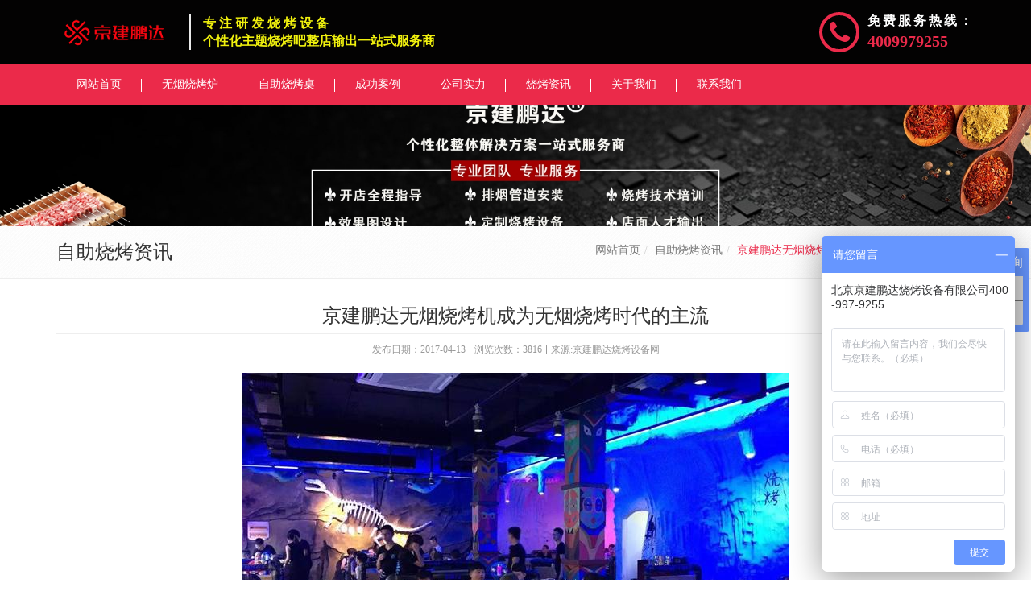

--- FILE ---
content_type: text/html; charset=utf-8
request_url: http://www.jingjianpengda.com/news/info?id=108
body_size: 8558
content:
<!DOCTYPE html><!--[if IE 8]><html class="ie8 no-js"><![endif]--><!--[if IE 9]><html class="ie9 no-js"><![endif]--><html lang="zh-CN"><!--<![endif]--><head><title>京建鹏达无烟烧烤机成为无烟烧烤时代的主流-京建鹏达工厂</title><meta charset="utf-8"><meta http-equiv="X-UA-Compatible" content="IE=edge"><meta name="viewport" content="width=device-width, initial-scale=1.0, maximum-scale=1.0, user-scalable=no"><meta http-equiv="Cache-Control" content="no-transform"/><meta http-equiv="Cache-Control" content="no-siteapp"/><meta name="keywords" content="自动烧烤机,自动烤串机,自动电烤炉,自动烧烤炉,自动烧烤设备,自动翻转烧烤机,自动翻转烧烤炉,"><meta name="description" content="自动烧烤机,自动烤串机,自动电烤炉,自动烧烤炉,自动烧烤设备,自动翻转烧烤机,自动翻转烧烤炉,自动烧烤机,自动烤串机,自动电烤炉,自动烧烤炉,自动烧烤设备,自动翻转烧烤机,自动翻转烧烤炉,自动烧烤机,自动烤串机,自动电烤炉,自动烧烤炉,自动烧烤设备,自动翻转烧烤机,自动翻转烧烤炉,自动烧烤机,自动烤串机,自动电烤炉,自动烧烤炉,自动烧烤设备,自动翻转烧烤机,自动翻转烧烤炉,"><meta name="baidu-site-verification" content="xTknIq99XP"/><meta name="360-site-verification" content="0c706b15ce8402114a86dc080d4f6b85"/><meta name="sogou_site_verification" content="KVp2yTJ579"/><link rel="shortcut icon" href="http://www.jingjianpengda.com/Public/uploads/2023-11-27/32_1701070481900287400.png"><link rel="apple-touch-icon" sizes="57x57" href="http://www.jingjianpengda.com/Public/uploads/2023-11-27/57_1701070481900287400.png"><link rel="apple-touch-icon" sizes="72x72" href="http://www.jingjianpengda.com/Public/uploads/2023-11-27/72_1701070481900287400.png"><link rel="apple-touch-icon" sizes="114x114" href="http://www.jingjianpengda.com/Public/uploads/2023-11-27/114_1701070481900287400.png"><link rel="apple-touch-icon" sizes="144x144" href="http://www.jingjianpengda.com/Public/uploads/2023-11-27/144_1701070481900287400.png"><link rel="stylesheet" href="http://www.jingjianpengda.com/min?b=./Public/site/plugins&f=line-icons/line-icons.css,font-awesome/css/font-awesome.min.css,bootstrap/css/bootstrap-custom.css,animate.css,bbcbox/bbcbox.css,owl-carousel/owl.carousel.css,revolution-slider/rs-plugin/css/settings.css,master-slider/masterslider/style/masterslider.css,master-slider/masterslider/skins/default/style.css,cube-portfolio/cubeportfolio/css/cubeportfolio.min.css,skyforms/css/sky-forms-ie8.css,skyforms/css/sky-forms.css,skyforms/custom/custom-sky-forms.css"><link rel="stylesheet" href="http://www.jingjianpengda.com/min?b=./Public/site/css&f=ie8.css,blocks.css,plugins.css,app.css,style.css,headers/marktingheader_v1.css,footers/footer_v1.css,theme-colors/theme-color.css,theme-skins/dark.css,custom.css,global/bdshare.css"><link rel="stylesheet" href="http://www.jingjianpengda.com/Public/site/css/pages/news_list_v2_1r1c_nodesc.css"><link rel="stylesheet" href="http://www.jingjianpengda.com/Public/site/css/pages/content_v1.css"><script>/*以下是安装在杠head标签前的JS代码;只填入script标签之间的JS代码即可*/


var _hmt = _hmt || [];
(function() {
  var hm = document.createElement("script");
  hm.src = "https://hm.baidu.com/hm.js?e95032d4a3af31c8dba452d36a8d9462";
  var s = document.getElementsByTagName("script")[0]; 
  s.parentNode.insertBefore(hm, s);
})();</script></head><body class=" "><script>(function(){var bp=document.createElement('script');var curProtocol=window.location.protocol.split(':')[0];if(curProtocol==='https'){bp.src='https://zz.bdstatic.com/linksubmit/push.js';}
else{bp.src='http://push.zhanzhang.baidu.com/push.js';}
var s=document.getElementsByTagName("script")[0];s.parentNode.insertBefore(bp,s);})();</script><div class="wrapper"><header class="mheader_v2 all-show has-icon ict-sp2 ic-r marketing-header" data-affix><div class="head font-light" style="background-color: #030202"> <div class="container"><div class="head-table"><div><div class="logo"><div><a href="/"><img src="http://www.jingjianpengda.com/Public/uploads/2024-07-21/1721540601536284587.png" ></a></div><div class="hidden-xs"><p style="color:#f0f00e;">专 注 研 发 烧 烤 设 备 <br />个性化主题烧烤吧整店输出一站式服务商</p></div></div></div><div class="top-tel"><div><a href="tel:4009979255"><div class="icon m-t m-bd"><i class="fa fa-phone"></i></div></a></div><div class="hidden-xs"><p><span>免费服务热线：</span><br><strong class="m-t"><a href="tel:4009979255">4009979255</a></strong></p></div></div><div class="nav-toggle"><button type="button" class="navbar-toggle" data-toggle="collapse" data-target=".navbar-ex1-collapse"><span class="icon-bar"></span><span class="icon-bar"></span><span class="icon-bar"></span></button></div></div></div></div><nav class="mheader m-bg collapse navbar-collapse navbar-ex1-collapse"><div class="container"><ul class="nav navbar-nav"><li class="  "><a href="/"><i class="fa fa-home"></i><span>网站首页</span></a></li><li class="  "><a href="http://www.jingjianpengda.com/products?cid=42"><i class="fa fa-camera"></i><span>无烟烧烤炉</span></a></li><li class="  "><a href="http://www.jingjianpengda.com/products?cid=30"><i class="fa fa-camera"></i><span>自助烧烤桌</span></a></li><li class="dropdown  "><a href="http://www.jingjianpengda.com/cases?cid=15"><i class="fa fa-flag"></i><span>成功案例</span></a><ul class="dropdown-menu"><li class=" "><a href="http://www.jingjianpengda.com/cases?cid=54">开店方案</a></li></ul></li><li class="  "><a href="http://www.jingjianpengda.com/casesmirrora?cid=11"><i class="fa fa-home"></i><span>公司实力</span></a></li><li class=" active "><a href="http://www.jingjianpengda.com/news?cid=18"><i class="fa fa-th-large"></i><span>烧烤资讯</span></a></li><li class="dropdown  "><a href="http://www.jingjianpengda.com/aboutus?cid=2"><i class="fa fa-user"></i><span>关于我们</span></a><ul class="dropdown-menu"><li class=" "><a href="http://www.jingjianpengda.com/aboutus?cid=3">荣誉资质</a></li></ul></li><li class="  "><a href="http://www.jingjianpengda.com/contacts?cid=25"><i class="fa fa-phone"></i><span>联系我们</span></a></li></ul></div></nav></header><div class="banner-v5"><img src="http://www.jingjianpengda.com/Public/uploads/2024-07-02/1719910305342179238.jpg" alt="首页BANNER300高"></div><div class="breadcrumbs"><div class="container"><h1 class="pull-left hidden-xs">自助烧烤资讯</h1><ul class="pull-right breadcrumb"><li><a href="http://www.jingjianpengda.com">网站首页</a></li><li><a href="http://www.jingjianpengda.com/news?cid=18">自助烧烤资讯</a></li><li class="active">京建鹏达无烟烧烤机成为无烟烧烤时代的主流</li></ul></div></div><div class="container content-xs info-container"><div class="info-head"><h2>京建鹏达无烟烧烤机成为无烟烧烤时代的主流</h2><p class="time"><time>发布日期：2017-04-13</time><span>浏览次数：3816</span><span>来源:京建鹏达烧烤设备网</span></p></div><div class="content-xs text-center"><img class="img-responsive" src="http://www.jingjianpengda.com/Public/uploads/2017-03-23/1490273642485730151.jpg" alt="自动烧烤机,自动烤串机,自动电烤炉,自动烧烤炉,自动烧烤设备"></div><div class="clearfix"><div class="clearfix info-content"><p><br/></p><p style="text-align: center;"><span style="font-size: 24px;"><strong>京建鹏达无烟烧烤机成为无烟烧烤时代的主流</strong></span></p><p><span style="font-size: 24px;"><strong><br/></strong></span></p><p><span style="font-size: 16px;">本文编辑：<a href="http://www.jingjianpengda.com" target="_blank" title="京建鹏达烧烤设备"><strong>京建鹏达烧烤设备网</strong></a> 凉爽的夏夜里和啤酒吃烧烤是老百姓消夏休闲方式之一，露天烧烤的老百姓需求很大，引发的扰民投诉也很多。烟台芝罘区作为老城区、中心区，夜间占道露天餐饮数量多、分布广，给城市管理带来诸多难题。“在夜间占道露天餐饮管理上，简单地一禁了之，食客心有不满，经营业户也没了收入，城市的夏季夜间也少了一抹特色。记者了解到，许多餐饮摊点依托饭店，位于居民楼一层，烧烤直排的油烟直接影响到楼上居民，造成不少邻里矛盾，而且许多露天烧烤多为烤串形式，容易造成乱丢垃圾，所以经常遭到投诉。</span></p><p><span style="font-size: 16px;"><br/></span></p><p style="text-align: center;"><span style="font-size: 16px;"><span style="line-height: 1.42857;"></span></span><img class="img-responsive" src="http://www.jingjianpengda.com/Public/uploads/2017-03-23/14902731161437697886.jpg" width="610" height="462"/><span style="font-size: 16px;"><span style="line-height: 1.42857;"></span></span></p><p><span style="font-size: 16px;"><span style="line-height: 1.42857;"><br/></span></span></p><p><span style="font-size: 16px;"><span style="line-height: 1.42857;">同时，违规占道从事露天餐饮的摊点，对市容秩序、交通秩序都容易造成不良影响。这给国内生产</span>室内<a href="http://www.jingjianpengda.com" target="_blank" title="无烟烧烤设备"><strong>无烟烧烤设备</strong></a><span style="line-height: 1.42857;">的厂家带来曙光。“违规露天炭火烧烤行为反复性强、管理难度大，不去整治，群众会投诉我们不作为，开展执法，不仅违规经营业户打游击，很多现场食客也不愿意配合，我们在执法过程中还经常遇到食客不理解不支持我们正常执法工作的情况。”刘积学向记者说，规范露天烧烤，这既需要城管部门的积极努力，更需要广大市民群众和经营业户的理解和支持。如何平衡市民消夏休闲和业户生计，一直是城市管理工作的难点。记者在刚刚的芝罘区《关于规范管理夏季占道露天餐饮的通知》上看到，4月10日起，芝罘区城管部门将开始接受占道露天餐饮审批，规定在不影响交通、不扰民、不影响市容和不影响其他市政公用设施正常运行的前提下，在城区非重点区域内依照规定批设消夏露天啤酒广场和夜间占道露天餐饮摊点，进行规范经营。占道露天餐饮经营实行严格准入制，从选址、卫生配套设施及经营时间都有明确规定，不符合条件的坚决不予批设，特别是使用无烟炉具成为今年审批环节中的一道硬杠杠。</span></span></p><p><span style="font-size: 16px;"><span style="line-height: 1.42857;"><br/></span></span></p><p style="text-align: center;"><span style="font-size: 16px;"><span style="line-height: 1.42857;"></span></span><img class="img-responsive" src="http://www.jingjianpengda.com/Public/uploads/2017-03-21/1490106879746646925.jpg"/><span style="font-size: 16px;"><span style="line-height: 1.42857;"></span></span></p><p><span style="font-size: 16px;"><span style="line-height: 1.42857;"><br/></span></span></p><p><span style="font-size: 16px;"><span style="line-height: 1.42857;">“今年芝罘区范围内将禁止使用非环保炉具从事露天餐饮经营，所有啤酒广场或夜间露天餐饮摊点必须使用符合环保标准的无烟炉具，禁止直接利用炭火进行烧烤。”刘积学介绍说，经过去年的推广，2015年以前芝罘区已经110余处露天餐饮摊点就已经更换了</span>无烟炉具<span style="line-height: 1.42857;">，使用效果比较好。北京</span><strong style="line-height: 1.42857;">京建鹏达烧烤设备</strong><span style="line-height: 1.42857;">有限公司就是起家最早，属于烧烤行业的领头羊，北京京建鹏达是一家自主研发生产销售于一体的高新产业技术公司，公司有着完善的研发团队和售后安装服务团队，公司有着自己的烧烤店品牌“</span><a href="http://www.jjpd888.com/cases?cid=15" target="_blank" title="相识很久烧烤加盟"><strong style="line-height: 1.42857;">相识很久烧烤店</strong></a><strong style="line-height: 1.42857;">”</strong><span style="line-height: 1.42857;">有着精湛的招商团队面向全国招商加盟的客户服务。</span></span></p><p><span style="font-size: 16px;"><span style="line-height: 1.42857;"><br/></span></span></p><p style="text-align: center;"><span style="font-size: 16px;"><span style="line-height: 1.42857;"></span></span><img class="img-responsive" src="http://www.jingjianpengda.com/Public/uploads/2017-03-03/14885001591198606862.jpg" width="598" height="446"/><span style="font-size: 16px;"><span style="line-height: 1.42857;"></span></span></p><p><span style="font-size: 16px;"><span style="line-height: 1.42857;"><br/></span></span></p><p><span style="font-size: 16px;"><span style="line-height: 1.42857;"></span><span style="font-size: 16px; line-height: 22.8571px;">北京</span><a href="http://www.jingjianpengda.com/" target="_blank" title="京建鹏达烧烤设备" style="white-space: normal; font-size: 16px; line-height: 22.8571px;"><strong>京建鹏达烧烤设备</strong></a><span style="font-size: 16px; line-height: 22.8571px;">有限公司就是起家最早，属于烧烤行业的领头羊，北京京建鹏达是一家自主研发生产销售于一体的高新产业技术公司，公司有着完善的研发团队和售后安装服务团队，公司有着自己的烧烤店品牌“</span><a href="http://www.jingjianpengda.com/cases?cid=15" target="_blank" title="相识很久烧烤加盟" style="white-space: normal; font-size: 16px; line-height: 22.8571px;"><strong>相识很久烧烤店</strong></a><span style="font-size: 16px; line-height: 22.8571px;">”有着精湛的招商团队面向全国招商加盟的客户服务。相识很久烧烤加盟起源于北京，总部设在中国美丽首都-北京，2010年我们京建鹏达（北京）餐饮管理有限公司全面开始加盟连锁事业。公司经营以自助烧烤为主的餐饮连锁店，我们的目标是打造特色小吃畅销第一品牌。公司实行“六个统一”‘统一设备，统一原料，统一品质，统一形象，统一管理，统一文化’全心全意为大中小投资者提供全方位个性化的服务。包括从定制烧烤设备，店铺人才输出、预算装修风格，烧烤技术培训和材料，设备安装，完善的售后服务，让客户享受一条龙、一站式服务，省去宝贵的时间和金钱。我公司主要生产室内13串</span><a href="http://www.jingjianpengda.com/products/info?id=80" target="_blank" title="自动烧烤炉" style="white-space: normal; font-size: 16px; line-height: 22.8571px;"><strong>自动烧烤炉</strong></a><span style="font-size: 16px; line-height: 22.8571px;">,</span><a href="http://www.jingjianpengda.com/products/info?id=78" target="_blank" title="自动烤串炉" style="white-space: normal; font-size: 16px; line-height: 22.8571px;"><strong>自动烤串炉</strong></a><span style="font-size: 16px; line-height: 22.8571px;">,</span><a href="http://www.jingjianpengda.com/products/info?id=87" target="_blank" title="自动电烤炉" style="white-space: normal; font-size: 16px; line-height: 22.8571px;"><strong>自动电烤炉</strong></a><span style="font-size: 16px; line-height: 22.8571px;">,</span><a href="http://www.jingjianpengda.com/products/info?id=92" target="_blank" title="自动电烧烤炉" style="white-space: normal; font-size: 16px; line-height: 22.8571px;"><strong>自动电烧烤炉</strong></a><span style="font-size: 16px; line-height: 22.8571px;">,</span><a href="http://www.jingjianpengda.com/products?cid=42" target="_blank" title="自动烧烤设备" style="white-space: normal; font-size: 16px; line-height: 22.8571px;"><strong>自动烧烤设备</strong></a><span style="font-size: 16px; line-height: 22.8571px;">,</span><a href="http://www.jingjianpengda.com/products/info?id=84" target="_blank" title="自动烤串机" style="white-space: normal; font-size: 16px; line-height: 22.8571px;"><strong>自动烤串机</strong></a><span style="font-size: 16px; line-height: 22.8571px;">,,</span><a href="http://www.jingjianpengda.com/products/info?id=86" target="_blank" title="自动烧烤机" style="white-space: normal; font-size: 16px; line-height: 22.8571px;"><strong>自动烧烤机</strong></a><span style="font-size: 16px; line-height: 22.8571px;">,,</span><a href="http://www.jingjianpengda.com/products/info?id=80" target="_blank" title="自动翻转烧烤机" style="white-space: normal; font-size: 16px; line-height: 22.8571px;"><strong>自动翻转烧烤机</strong></a><span style="font-size: 16px; line-height: 22.8571px;">,</span><a href="http://www.jingjianpengda.com/products/info?id=83" target="_blank" title="自动翻转烧烤炉" style="white-space: normal; font-size: 16px; line-height: 22.8571px;"><strong>自动翻转烧烤炉</strong></a><span style="font-size: 16px; line-height: 22.8571px;">,</span><a href="http://www.jingjianpengda.com/products?cid=30" target="_blank" title="自动烧烤桌" style="white-space: normal; font-size: 16px; line-height: 22.8571px;"><strong>自动烧烤桌</strong></a><span style="font-size: 16px; line-height: 22.8571px;">,</span><a href="http://www.jingjianpengda.com/products/info?id=50" target="_blank" title="自动翻转烧烤桌" style="white-space: normal; font-size: 16px; line-height: 22.8571px;"><strong>自动翻转烧烤桌</strong></a><span style="font-size: 16px; line-height: 22.8571px;">,</span><a href="http://www.jingjianpengda.com/products?cid=44" target="_blank" title="自动烧烤桌椅" style="white-space: normal; font-size: 16px; line-height: 22.8571px;"><strong>自助火锅烧烤一体桌</strong></a><span style="font-size: 16px; line-height: 22.8571px;">等等，欢迎全国加盟的朋友前来参观。24小时免费服务热线：400-997-9255</span><span style="line-height: 1.42857;"></span></span></p><p><span style="font-size: 16px;"><span style="line-height: 1.42857;"><br/></span></span></p><h2 style="text-align: center;"><span style="font-size: 24px; color: rgb(255, 0, 0);">扫一扫领取红包福利</span></h2><p><span style="font-size: 24px; color: rgb(255, 0, 0);"><br/></span></p><p style="text-align: center;"><img class="img-responsive" src="/Public/uploads/2017-04-07/14915238262035961070.jpg"/></p><p><br/></p></div><div class="content-feedback"><a data-qq="1350742647" href="javascript:;" class="btn-u btn-inline-block show-btn" target="_blank">在线咨询</a></div><div class="info-share">分享到：<div class="nativeShare-box"><div class="bdsharebuttonbox bdshare"><span><a href="#" data-cmd="weixin" title="分享到微信" class="bds_weixin fa fa-wechat"></a><a href="#" data-cmd="tsina" title="分享到新浪微博" class="bds_tsina fa fa-weibo"></a><a href="#" class="bds_tqq fa fa-tencent-weibo" data-cmd="tqq" title="分享到腾讯微博"></a><a href="#" data-cmd="qzone" title="分享到QQ空间" class="bds_qzone fa fa-star"></a><a href="#" data-cmd="more" class="bds_popup fa fa-plus"></a></span></div></div></div></div><div class="pagination"><ul><li><a href="http://www.jingjianpengda.com/news/info?id=109">上一篇：室内无烟烧烤机真的是无烟的吗</a></li><li><a href="http://www.jingjianpengda.com/news/info?id=107">下一篇：室内电动无烟木炭烧烤炉和烧烤摊的有什么不同</a></li></ul></div><div class="headline headline-md"><h2 class="sa-size-heading">底部关联</h2></div><div class="recommend-list"><li><a href="http://www.jingjianpengda.com/news/info?id=404">开一家无烟烧烤店或者小饭店准备哪些材料和证件</a></li><li><a href="http://www.jingjianpengda.com/news/info?id=403">串串店以及自动烧烤这种餐饮店怎么提升人流量？</a></li><li><a href="http://www.jingjianpengda.com/news/info?id=401">开一家全自动无烟烧烤店的流程步骤都在这里</a></li><li><a href="http://www.jingjianpengda.com/news/info?id=400">上排烟和下排烟的区别以及自动烧烤炉分类大全</a></li><li><a href="http://www.jingjianpengda.com/news/info?id=399">全自动无烟木炭型烧烤炉有什么特点？</a></li><li><a href="http://www.jingjianpengda.com/news/info?id=398">全自动无烟烧烤设备保养以及注意事项</a></li><li><a href="http://www.jingjianpengda.com/news/info?id=397">想开自助烧烤店购买自动烧烤设备注意什么？</a></li><li><a href="http://www.jingjianpengda.com/news/info?id=396">真实案例告诉你为什么无烟烧烤设备无烟环保并且生意好？</a></li></div></div><div id="feedback" class="modal fade u-modal" tabindex="-1" role="dialog"><div class="modal-dialog modal-sm" role="document"><div class="modal-content"><div class="modal-header"><button type="button" class="close" data-dismiss="modal" aria-label="Close"><span aria-hidden="true">&times;</span></button><h4 class="modal-title">在线咨询</h4></div><form id="sky-form" class="sky-form contact-style" method="post" action="http://www.jingjianpengda.com/contacts/message"><div class="modal-body"><fieldset class="no-padding"><div class="alert alert-danger fade-in-up"><button class="close" data-close="alert"></button><i class="fa fa-times-circle"></i><span>提交失败！</span></div><section><label class="input"><input type="text" class="form-control required" name="uname" placeholder="姓名 *"><b class="tooltip tooltip-bottom-right">请输入1-5个汉字</b></label></section><section><label class="input"><input type="tel" class="form-control required" name="uphone" placeholder="手机号 *"><b class="tooltip tooltip-bottom-right">请输入正确的手机号码</b></label></section><section><label class="input"><input type="email" name="umail" placeholder="邮箱"><b class="tooltip tooltip-bottom-right">请输入正确的邮箱地址</b></label></section><section><label class="input input-captcha"><img src="http://www.jingjianpengda.com/contacts/verifycode" width="100" height="32" alt="验证码" title="点击刷新" class="captcha-img"><input type="text" maxlength="4" name="shwcode" id="verify" placeholder="验证码*"><b class="tooltip tooltip-bottom-right">请输入验证码</b></label></section><section><label class="textarea"><textarea class="form-control required" rows="5" maxlength="200" name="message" id="message" placeholder="留言 *"></textarea><b class="tooltip tooltip-bottom-right">您已输入0/200个字</b></label></section></fieldset><div class="message"><i class="rounded-x fa fa-check"></i><p>您的留言已经成功提交!</p></div></div><div class="modal-footer"><div class="text-center"><button type="submit" data-loading-text="提交中..." class="btn-u">提交信息</button></div></div></form></div></div></div><div class="footer-v1"><div class="footer"><div class="container"><div class="row"><div class="col-sm-3 sm-margin-bottom-20"><a href="/"><img id="logo-footer" class="footer-logo" src="http://www.jingjianpengda.com/Public/uploads/2024-07-21/1721540601536284587.png" ></a><p>京建鹏达主营：无烟电烧烤炉、自动旋转烧烤炉、木炭无烟烧烤炉等商用烧烤设备；定制全自动升降烧烤桌、无烟烧烤桌、自动翻转烧烤桌、烧烤火锅一体桌等......厂家直销、两年质保、终身维修！</p></div><div class="col-sm-3 sm-margin-bottom-20"><div class="posts"><div class="headline"><h2><a href="http://www.jingjianpengda.com/news?cid=18">自助烧烤资讯</a></h2></div><ul class="list-unstyled latest-list"><li><a href="http://www.jingjianpengda.com/news/info?id=542">无烟烧烤设备中的燃气烧烤炉优势与价值</a></li><li><a href="http://www.jingjianpengda.com/news/info?id=541">无需人工翻转的无烟烧烤炉它的优点与价值</a></li><li><a href="http://www.jingjianpengda.com/news/info?id=540">不用烧烤师傅的自动烧烤店使用电烤炉的几个优势</a></li><li><a href="http://www.jingjianpengda.com/news/info?id=539">开无烟烧烤店选择无烟电烤炉的几大优点和缺点</a></li><li><a href="http://www.jingjianpengda.com/news/info?id=538">开烧烤店采购木炭烧烤炉安装排烟系统的好处</a></li></ul></div></div><div class="col-sm-3 sm-margin-bottom-20"><div class="headline"><h2>网站栏目</h2></div><ul class="list-unstyled link-list"><li><a href="http://www.jingjianpengda.com/products?cid=42">产品展示</a></li></ul></div><div class="col-sm-3 map-img sm-margin-bottom-20"><div class="headline"><h2><a href="http://www.jingjianpengda.com/contacts?cid=25">联系我们</a></h2></div><h4>京建鹏达工厂</h4><address class="md-margin-bottom-40">电话：<a href="tel:4009979255">4009979255</a><br>网站：<a target="_blank" href="//www.jingjianpengda.com">www.jingjianpengda.com</a><br>邮箱：<a href="mailto:1350742647@qq.com" class="link">1350742647@qq.com</a><br>地址： 河北省廊坊市固安县东湾中关村科技成果转化基地24号楼</address></div></div></div></div><div class="copyright"><div class="container"><div class="row"><div class="col-md-8"><p>© 2017 京建鹏达（北京）不锈钢商贸有限责任公司　 　<a target="_blank" rel="nofollow" href="https://beian.miit.gov.cn"><span class="inlineblock">京ICP备14044633号-1</span></a><a target="_blank" style="display: inline-block" href="http://www.beian.gov.cn/portal/registerSystemInfo?recordcode=11011502005068" rel="nofollow"><img src="/Public/site/img/beian.png">京公网安备 11011502005068号</a><a target="_blank" class="inlineblock" href="http://www.jingjianpengda.com/sitemap.html">网站地图</a>　<span style="display:inline-block"><a href="http://www.bbctop.com" title="网站开发" target="_blank">网站开发</a>:<a href="http://www.bbctop.com" title="超越无限"target="_blank">超越无限</a></span></p></div><div class="col-md-4"><ul class="footer-socials list-inline"><li class="bdsharebuttonbox"><a href="#" class="bds_sqq fa fa-qq" data-cmd="sqq" title=""></a></li><li class="bdsharebuttonbox"><a href="#" class="bds_tsina fa fa-weibo" data-cmd="tsina"></a></li><li class="bdsharebuttonbox"><a href="#" class="bds_weixin fa fa-wechat" data-cmd="weixin" title=""></a></li><li class="bdsharebuttonbox"><a href="#" class="bds_tqq fa fa-tencent-weibo" data-cmd="tqq" title=""></a></li></ul></div></div></div></div></div><div class="footer-nav footer-nav8"><ul><li><a href="/"><div class="footer-icon"><i class="fa fa-home"></i><p>京建鹏达首页</p></div></a></li><li class="footerphone"><a href="tel:4009979255"><div class="footer-icon"><i class="fa fa-phone"></i><p>立即咨询</p></div></a></li></ul></div><div class="bottom-share"><div class="nativeShare-box"></div><div class="am-share-footer"><button class="share_btn">取消</button></div></div></div><div style="display:none;" id="wx-img" data-wximg="http://www.jingjianpengda.com/Public/uploads/2023-11-27/120_1701070481900287400.png"></div><div style="display:none;" id="istarget" data-istarget="1"></div><script>(function(){var img=document.getElementsByTagName("img");for(i=0;i<img.length;i++){cls=img[i].className;if(cls.match(/imglazy/gi)){src=img[i].getAttribute('src');if(src){img[i].removeAttribute('src');img[i].setAttribute('data-original',src);}}
if(cls.match(/owl-lazy/gi)){src=img[i].getAttribute('src');if(src){img[i].removeAttribute('src');img[i].setAttribute('data-src',src);}}}})();</script><script src="http://www.jingjianpengda.com/min?b=./Public/site/plugins&f=jquery/jquery.min.js,jquery/jquery-migrate.min.js,bootstrap/js/bootstrap.min.js,modernizr.js"></script><script src="http://www.jingjianpengda.com/min?b=./Public/site/plugins&f=jquery.lazyload.js,bootbox/bootbox.min.js,smoothscroll.js,back-to-top.js,jquery.parallax.js,owl-carousel/owl.carousel.min.js,skyforms/js/jquery.form.min.js,skyforms/js/jquery.validate.min.js,cube-portfolio/cubeportfolio/js/jquery.cubeportfolio.min.js,plugins/master-slider/masterslider/masterslider.js,nativeShare.js,bbcbox/bbcbox.js,jquery.dotdotdot.min.js,mCustomScrollbar/jquery.mCustomScrollbar.min.js"></script><script src="http://www.jingjianpengda.com/min?b=./Public/site/js&f=app.js,custom.js"></script><input id="share_url" type="hidden" name="wxshare" value="http://www.jingjianpengda.com/apiwx/share"><script src="https://res.wx.qq.com/open/js/jweixin-1.0.0.js"></script><script src="http://www.jingjianpengda.com/min?f=/Public/site/js/weixin_share.js"></script><script>/*以下是安装在杠body标签前的JS代码;只填入script标签之间的JS代码即可*/

var _hmt = _hmt || [];
(function() {
  var hm = document.createElement("script");
  hm.src = "https://hm.baidu.com/hm.js?015304179a12cd010fd8dee64101370b";
  var s = document.getElementsByTagName("script")[0]; 
  s.parentNode.insertBefore(hm, s);
})();</script><!--[if lt IE 9]><script src="http://www.jingjianpengda.com/Public/site/plugins/respond.js"></script><script src="http://www.jingjianpengda.com/Public/site/plugins/html5shiv.js"></script><script src="http://www.jingjianpengda.com/Public/site/plugins/placeholder-ie-fixes.js"></script><![endif]--><script>jQuery(document).ready(function(){$('.show-btn').click(function(e){e.preventDefault();if($(this).data('online')=='true'){$(this).attr('href',"http://wpa.qq.com/msgrd?v=3&uin="+$('.show-btn').data('qq')+"&site=qq&menu=yes");$(this).attr('target','_blank')}else{$('#feedback').modal('show');}})});</script><div id="tjjs"></div><script>/*以下是安装在杠body标签前的JS代码;只填入script标签之间的JS代码即可*/

var _hmt = _hmt || [];
(function() {
  var hm = document.createElement("script");
  hm.src = "https://hm.baidu.com/hm.js?015304179a12cd010fd8dee64101370b";
  var s = document.getElementsByTagName("script")[0]; 
  s.parentNode.insertBefore(hm, s);
})();</script></body></html>

--- FILE ---
content_type: text/css; charset=utf-8
request_url: http://www.jingjianpengda.com/min?b=./Public/site/css&f=ie8.css,blocks.css,plugins.css,app.css,style.css,headers/marktingheader_v1.css,footers/footer_v1.css,theme-colors/theme-color.css,theme-skins/dark.css,custom.css,global/bdshare.css
body_size: 41472
content:
.ie8 .header-fixed .header.header-fixed-shrink{background:#fff}.ie8 .blog-twitter .blog-twitter-inner:after,.ie8 .blog-twitter .blog-twitter-inner:before{border:0}.ie8 .our-clients img{width:100%;height:100px;vertical-align:inherit}.ie8 .our-clients .img-hover{display:none}.ie8 .sticker-left{width:90px;text-align:right;background:#72c02c}.ie8 .sticker-right{width:100px;text-align:left;background:#e74c3c}.ie8 .easy-bg-v2{width:75px;text-align:left}.ie8 .rgba-red{background:#e74c3c}.ie8 .rgba-blue{background:#3498db}.ie8 .rgba-default{background:#72c02c}.ie8 .rgba-purple{background:#9b6bcc}.ie8 .rgba-aqua{background:#27d7e7}.ie8 .rgba-yellow{background:#f1c40f}.ie8 .sky-form .icon-append{right:5px !important;padding-left:0}.ie8 .service-block-v2 .service-block-in{background:url(/Public/site/img/transparent/white.png) repeat}.ie8 .job-img .job-banner,.ie8 .job-img .job-img-inputs,.ie8 .parallax-team:before,.ie8 .image-block .company-description,.ie8 .search-block:before,.ie8 .parallax-counter .counters,.ie8 .carousel-v1 .carousel-caption{background:url(/Public/site/img/transparent/black.png) repeat}.breadcrumbs{overflow:hidden;padding:20px 0;border-bottom:solid 1px #eee;background:url(/Public/site/img/patterns/breadcrumbs.png) repeat}.breadcrumbs h1{font-size:24px;margin:0;line-height:1}.breadcrumb{padding-right:0;background:none;position:relative}.breadcrumb{margin:0;padding:0 15px}.breadcrumb a{color:#777}.breadcrumb li.active,.breadcrumb li a:hover{color:#72c02c;text-decoration:none}@media(max-width:550px){.breadcrumbs h1.pull-left,.breadcrumbs ul.pull-right,.breadcrumbs div.pull-right{width:100%;text-align:center}.breadcrumbs h1.pull-left{margin-bottom:5px}}.breadcrumbs.breadcrumbs-dark,.breadcrumbs.breadcrumbs-light{background:#222;padding:30px 0 20px;border-bottom:solid 3px #777}.breadcrumbs.breadcrumbs-light{background:#f7f7f7;border-bottom:1px solid #eee}.breadcrumbs.breadcrumbs-dark h1,.breadcrumbs.breadcrumbs-dark a,.breadcrumbs.breadcrumbs-light h1,.breadcrumbs.breadcrumbs-light a{color:#fff;font-weight:200}.breadcrumbs.breadcrumbs-light h1,.breadcrumbs.breadcrumbs-light a{color:#555}.breadcrumbs.breadcrumbs-dark h1{font-size:24px}.breadcrumbs.breadcrumbs-light h1{font-size:26px}.breadcrumbs-sm{padding:50px 0}.breadcrumbs-md{padding:100px 0}.breadcrumbs-lg{padding:200px 0}.breadcrumbs-v1{-webkit-transition:all .8s ease-in-out;-moz-transition:all .8s ease-in-out;-o-transition:all .8s ease-in-out;transition:all .8s ease-in-out}.breadcrumbs-v1{padding:100px 0;position:relative;background:url(/Public/site/img/breadcrumbs/img1.jpg) center no-repeat;background-size:cover}.breadcrumbs-v1:after{top:0;left:0;width:100%;height:100%;content:" ";position:absolute;background:rgba(0,0,0,0.15)}.breadcrumbs-v1 span,.breadcrumbs-v1 h1{color:#fff;z-index:1;position:relative}.breadcrumbs-v1 span{font-size:24px;font-weight:200;margin-bottom:5px;display:inline-block}.breadcrumbs-v1 h1{font-size:50px;margin-bottom:0;line-height:55px;text-transform:uppercase}@media(max-width:768px){.breadcrumbs-v1{padding:50px 0}.breadcrumbs-v1 h1{font-size:40px;line-height:45px}}.breadcrumbs-v2{text-align:center;position:relative;background:url(/Public/site/img/bg/11.jpg) no-repeat center}.breadcrumbs-v2-in{padding:80px 0;position:relative}.breadcrumbs-v2 h1{color:#fff;text-transform:uppercase}.breadcrumb-v2 li a,.breadcrumb-v2 li.active{color:#fff}.breadcrumb-v2 li i{color:#fff;min-width:19px;padding:3px 7px;margin-right:5px;text-align:center;border:1px solid #fff}.breadcrumbs-v3{z-index:1;padding-top:15.6%;position:relative}@media(max-width:991px){.breadcrumbs-v3{padding-top:20%}}@media(max-width:768px){.breadcrumbs-v3{padding-top:150px}}.breadcrumbs-v3.breadcrumbs-lg{padding:200px 0}.breadcrumbs-v3.img-v1{background:url(/Public/site/img/breadcrumbs/img1.jpg) no-repeat;background-size:cover;background-position:center center}.breadcrumbs-v3.img-v2{background:url(/Public/site/img/breadcrumbs/img2.jpg) no-repeat;background-size:cover;background-position:center center}.breadcrumbs-v3.img-v3{background:url(/Public/site/img/breadcrumbs/img3.jpg) no-repeat;background-size:cover;background-position:center center}.breadcrumbs-v3 h1{color:#fff;font-size:40px;line-height:50px;text-transform:uppercase}.breadcrumbs-v3 p{color:#fff;font-size:24px;font-weight:200;margin-bottom:0;text-transform:uppercase}@media(max-width:992px){.breadcrumbs-v3.breadcrumbs-lg{padding:100px 0}}@media(max-width:768px){.breadcrumbs-v3 h1{font-size:30px;line-height:40px}.breadcrumbs-v3 p{font-size:18px}}.img-hover-v1 span{display:block;overflow:hidden;position:relative}.img-hover-v1 span:after{top:0;left:0;width:100%;height:100%;content:" ";position:absolute}.img-hover-v1:hover span:after{background:rgba(0,0,0,0.3)}.img-hover-v1 img,.img-hover-v2 img,.img-hover-v1 span:after{transition:all .5s ease-in-out;-o-transition:all .5s ease-in-out;-moz-transition:all .5s ease-in-out;-webkit-transition:all .5s ease-in-out}.img-hover-v1:hover img{-transform:scale(1.1);-o-transform:scale(1.1);-moz-transform:scale(1.1);-webkit-transform:scale(1.1)}.img-hover-v2 img{filter:grayscale(100%);-webkit-filter:grayscale(100%)}.img-hover-v2:hover img{filter:grayscale(0);-webkit-filter:grayscale(0)}.block-grid-v1{background:#fff;padding:15px 15px 5px;border-bottom:solid 2px #eee;-webkit-transition:all .4s ease-in-out;-moz-transition:all .4s ease-in-out;-o-transition:all .4s ease-in-out;transition:all .4s ease-in-out}.block-grid-v1:hover{border-color:#72c02c}.block-grid-v1 img{margin-bottom:10px}.block-grid-v1 img.block-grid-v1-img{width:35px;height:35px;margin-top:8px}.block-grid-v1.content-boxes-v1 img.pull-left{float:inherit !important}.block-grid-v1 h3 a{font-size:22px;font-weight:200;margin-right:10px}.block-grid-v1.content-boxes-v1 h3{margin-bottom:0}.block-grid-v1.content-boxes-v1 h3 a{color:#555}.block-grid-v1 .star-vote{padding:0;margin-bottom:10px;vertical-align:middle}.block-grid-v1 .star-vote li{padding:0;font-size:12px;display:inline-block}.block-grid-v1-add-info{margin:0;padding-top:15px;border-top:solid 1px #eee}.block-grid-v1-add-info li{padding:0;margin-right:3px;margin-bottom:10px}.block-grid-v1-add-info li a{font-size:12px;padding:4px 7px;text-decoration:none;border:solid 2px #eee;border-radius:3px !important}.block-grid-v2{padding:0}.block-grid-v2 li{list-style:none;position:relative;-webkit-backface-visibility:hidden}.block-grid-v2-info{padding:15px;text-align:center;background:#f9f9f9;border-bottom:solid 3px #eee;-webkit-transition:all .4s ease-in-out;-moz-transition:all .4s ease-in-out;-o-transition:all .4s ease-in-out;transition:all .4s ease-in-out}.block-grid-v2 li:hover .block-grid-v2-info{border-color:#72c02c}.block-grid-v2-info h3{font-size:22px;font-weight:200;margin-bottom:10px}.block-grid-v2-info .star-vote li{padding:2px;font-size:16px}.service-box-v1 .service-block{background:#fff;padding-top:30px;padding-bottom:20px}.service-box-v1 p{position:relative;margin-bottom:50px}.service-box-v1 p:after{content:" ";left:50%;height:1px;width:50px;bottom:-15px;position:absolute;margin-left:-25px;background:#72c02c}.service-box-v1 ul{padding:0 40px}.service-box-v1 li{margin:8px 0;font-size:15px;padding-top:8px;border-top:dotted 1px #72c02c}.service-box-v1 li:hover{color:#72c02c}.service-box-v1 li:first-child{padding-top:0;border-top:0}.service-block-v1{margin-top:20px;text-align:center;position:relative;padding:45px 20px 20px;border:1px solid #f2f2f2}.service-block-v1 i{left:50%;top:-30px;color:#fff;width:60px;height:60px;font-size:26px;line-height:62px;margin-left:-30px;text-align:center;position:absolute;background:#72c02c;display:inline-block}.service-block-v1 h3,.service-block-v1 p{margin-bottom:20px}.service-block-v2 .service-block-in{padding:20px 30px;text-align:center;margin-bottom:15px;background:rgba(255,255,255,0.2)}.service-block-v2 .service-block-in i{font-size:40px}.service-block-v2 .service-block-in h4{line-height:25px}.service-block-v2 .service-block-in p{margin-bottom:20px}.service-block-v2 .service-block-in i,.service-block-v2 .service-block-in h4,.service-block-v2 .service-block-in p{color:#fff}.service-block-v3{padding:20px}.service-block-v3 i{color:#fff;float:left;font-size:50px;margin:0 20px 20px 0}.service-block-v3 .service-heading,.service-block-v3 .service-in small{color:#fff;opacity:.8;line-height:1}.service-block-v3 .service-in h4,.service-block-v3 .counter{color:#fff}.service-block-v3 .service-heading{font-size:16px;text-transform:uppercase}.service-block-v3 .counter{display:block;line-height:1;font-size:30px}.service-block-v3 .progress{margin-bottom:7px}.service-block-v3 .service-in small{font-size:16px;text-transform:uppercase}.service-block-v3 .service-in h4{font-size:16px;line-height:.8;margin-bottom:0}.service-block-v3 .statistics .heading-xs{color:#fff;opacity:.8}.service-block-v3 .statistics small{color:#fff}.service-block-v3 .statistics .progress{background:#bbb}.service-block-v3 .statistics .progress-bar-light{background:#fff}.service-block-v4{position:relative;background:#f7f7f7}.service-block-v4:after{top:0;width:0;height:0;left:50%;content:'';margin-left:-20px;position:absolute;border-style:solid;border-width:25px 20px 0 20px;border-color:#fff transparent transparent transparent}.service-block-v4 .service-desc{text-align:center}.service-block-v4 .service-desc i{color:#72c02c;display:block;font-size:30px;margin-bottom:20px}.service-block-v4 .service-desc h3{font-size:18px;margin-bottom:15px;text-transform:uppercase}.service-block-v5{text-align:center;background:#f7f7f7}.service-block-v5 .service-inner{padding:80px 40px}.service-block-v5 .service-inner i{margin-bottom:30px}.service-block-v5 .service-inner span{display:block;font-size:18px;font-weight:200;margin-bottom:15px;text-transform:uppercase}.service-block-v5 .service-border{border-left:1px solid #eee;border-right:1px solid #eee}@media(max-width:992px){.service-block-v5 .service-border{border-left:0;border-right:0;border-top:1px solid #eee;border-bottom:1px solid #eee}}.service-block-v6 i{float:left;margin:5px 15px 0 0}.service-block-v6 .service-desc{overflow:hidden}.service-block-v6 .service-desc h2{font-size:18px;margin:0 0 10px;text-transform:uppercase}.service-block-v6 .service-desc a{text-transform:uppercase}.service-block-v7{margin-top:20px;text-align:center;position:relative;border:1px solid #ddd;padding:45px 20px 20px}.service-block-v7 i{left:50%;top:-25px;color:#fff;width:45px;height:45px;font-size:22px;line-height:46px;text-align:center;position:absolute;background:#72c02c;margin-left:-22.5px;display:inline-block}.service-block-v7 h3,.service-block-v7 p{margin-bottom:20px}.service-block-v8{padding:25px;background:#fff}.service-block-v8 i{color:#555;float:left;font-size:22px;margin:5px 25px 0 0}.service-block-v8 .service-block-desc{overflow:hidden}.service-block-v8 .service-block-desc h3{font-size:18px;margin:0 0 30px;position:relative;text-transform:uppercase}.service-block-v8 .service-block-desc h3:after{left:0;top:40px;height:1px;width:30px;content:" ";position:absolute;background:#72c02c}.process-v1 .process-in{text-align:center}.process-v1 .process-in>li i{z-index:1;width:30px;height:30px;position:relative;text-align:center;background:#72c02c;margin-bottom:15px;display:inline-block;border:solid 9px #fff}.process-v1 .process-in>li i:after{top:-9px;left:-9px;right:-9px;bottom:-9px;content:" ";border-radius:50%;position:absolute;border:1px solid #bbb}.process-v1 .process-in .process-desc{padding:0 20px}.process-v1 .process-in>li h3{font-size:16px;font-weight:600;margin:0 0 10px;text-transform:uppercase}.process-v1 .process-border{position:relative}.process-v1 .process-border:before{top:15px;width:75%;left:12%;content:" ";display:block;position:absolute;border-top:solid 2px #ddd}@media(max-width:768px){.process-v1 .process-border:before{border:0}}.team-v1 ul{position:relative}.team-v1 li>.team-img{position:relative}.team-v1 li>.team-img:after{top:0;left:0;width:100%;height:100%;content:" ";position:absolute;background:transparent;transition:all .4s ease-in-out;-o-transition:all .4s ease-in-out;-moz-transition:all .4s ease-in-out;-webkit-transition:all .4s ease-in-out}.team-v1 li>.team-img ul{left:0;top:45%;z-index:1;padding:0;width:100%;height:36px;list-style:none;margin-top:-18px;text-align:center;visibility:hidden;position:absolute;transition:all .2s ease-in-out;-o-transition:all .2s ease-in-out;-moz-transition:all .2s ease-in-out;-webkit-transition:all .2s ease-in-out}.team-v1 li:hover>.team-img ul{top:50%;visibility:visible}.team-v1 li>.team-img ul li{margin:0 5px;text-align:center;display:inline-block}.team-v1 li>.team-img li i{color:#eee;border-width:2px;border-color:#eee;transition:all .1s ease-in-out;-o-transition:all .1s ease-in-out;-moz-transition:all .1s ease-in-out;-webkit-transition:all .1s ease-in-out}.team-v1 li>.team-img li i.fa-weibo:hover{color:#fff;background:#3498db;border-color:#3498db}.team-v1 li>.team-img li i.fa-qq:hover{color:#fff;background:#4765a0;border-color:#4765a0}.team-v1 li>.team-img li i.fa-weixin:hover{color:#fff;background:#e74c3c;border-color:#e74c3c}.team-v1 li>h3{color:#000;font-size:18px;line-height:20px;margin:15px 0 7px;text-transform:uppercase}.team-v1 li>h4{color:#999;font-size:12px;line-height:16px;text-transform:uppercase}.team-v1 li>p{margin:20px 0;position:relative}.team-v1 li>p:before{left:0;top:-10px;height:1px;width:40px;content:" ";position:absolute;background:#bbb;transition:all .4s ease-in-out;-o-transition:all .4s ease-in-out;-moz-transition:all .4s ease-in-out;-webkit-transition:all .4s ease-in-out}.team-v1 li:hover>p:before{width:100%;background:#72c02c}.team-v2{position:relative;margin-bottom:20px}.team-v2 img{width:100%}.team-v2 .inner-team{padding:10px 20px;background:#fff;text-align:center}.team-v2 .inner-team h3{margin:0}.team-v2 .inner-team small{display:block;font-size:12px;margin-bottom:7px}.team-v2 .inner-team p{font-size:13px}.team-v2 .inner-team hr{margin:10px 0 15px}.team-social{margin-bottom:0}.team-social li{padding:0 2px}.team-social li a{font-size:14px;padding:6px 4px;text-align:center;border-radius:50% !important}.team-social li i{min-width:20px}.team-social li a.fb{color:#4862a3;border:1px solid #4862a3}.team-social li a.tw{color:#159ceb;border:1px solid #159ceb}.team-social li a.gp{color:#dc4a38;border:1px solid #dc4a38}.team-social li a:hover{text-decoration:none}.team-social li a.fb:hover{color:#fff;background:#4862a3}.team-social li a.tw:hover{color:#fff;background:#159ceb}.team-social li a.gp:hover{color:#fff;background:#dc4a38}.team-v3 .team-img{position:relative}.team-v3 .team-img:after{top:0;left:0;width:100%;height:100%;content:" ";position:absolute;transition:all .4s ease-in-out;-o-transition:all .4s ease-in-out;-moz-transition:all .4s ease-in-out;-webkit-transition:all .4s ease-in-out}.team-v3 .team-img:hover:after{background:rgba(0,0,0,0.5);transition:all .2s ease-in-out;-o-transition:all .2s ease-in-out;-moz-transition:all .2s ease-in-out;-webkit-transition:all .2s ease-in-out}.team-v3 .team-img>img{width:100%}.team-v3 .team-hover{left:0;top:60%;z-index:1;padding:0;width:100%;padding:20px;list-style:none;margin-top:-90px;text-align:center;visibility:hidden;position:absolute;transition:all .2s ease-in-out;-o-transition:all .2s ease-in-out;-moz-transition:all .2s ease-in-out;-webkit-transition:all .2s ease-in-out}.team-v3 .team-img:hover .team-hover{top:50%;visibility:visible}.team-v3 .team-hover span,.team-v3 .team-hover small{color:#fff;display:block}.team-v3 .team-hover span{font-size:18px;font-weight:400;text-transform:uppercase}.team-v3 .team-hover small{font-size:13px;font-weight:200;margin-bottom:10px}.team-v3 .team-hover p{color:#fff;font-weight:200;margin-bottom:20px}.team-v3 .team-hover .team-social-v3 i{color:#fff;width:33px;height:33px;padding:9px;font-size:14px;text-align:center;display:inline-block;border:1px solid #fff}.team-v3 .team-hover .team-social-v3 i:hover{color:#666;background:#fff;text-decoration:none;transition:all .2s ease-in-out;-o-transition:all .2s ease-in-out;-moz-transition:all .2s ease-in-out;-webkit-transition:all .2s ease-in-out}.team-v4{text-align:center}.team-v4 img{width:100%;margin-bottom:20px}.team-v4 span{color:#333;display:block;font-size:18px;margin-bottom:5px;text-transform:uppercase}.team-v4 small{color:#999;display:block;font-size:12px;font-style:italic;margin-bottom:10px}.team-v4 .team-social-v4 a{color:#555;font-size:16px}.team-v4 .team-social-v4 a:hover{color:#72c02c;text-decoration:none}.team-v5{text-align:center}.team-v5 span{color:#555;display:block;font-size:16px;margin-bottom:5px;text-transform:uppercase}.team-v5 small{display:block;color:#72c02c;font-size:13px;font-style:italic;position:relative;margin-bottom:25px}.team-v5 small:after{left:50%;top:30px;height:1px;width:30px;content:" ";background:#777;margin-left:-15px;position:absolute}.team-v5 .team-img{position:relative}.team-v5 .team-img:after{top:0;left:0;width:100%;height:100%;content:" ";position:absolute;transition:all .4s ease-in-out;-o-transition:all .4s ease-in-out;-moz-transition:all .4s ease-in-out;-webkit-transition:all .4s ease-in-out}.team-v5 .team-img:hover:after{background:rgba(0,0,0,0.5);transition:all .2s ease-in-out;-o-transition:all .2s ease-in-out;-moz-transition:all .2s ease-in-out;-webkit-transition:all .2s ease-in-out}.team-v5 .team-img>img{width:100%;margin-bottom:20px}.team-v5 .team-hover{left:0;top:60%;z-index:1;padding:0;width:100%;list-style:none;margin-top:-16px;text-align:center;visibility:hidden;position:absolute;transition:all .2s ease-in-out;-o-transition:all .2s ease-in-out;-moz-transition:all .2s ease-in-out;-webkit-transition:all .2s ease-in-out}.team-v5 .team-img:hover .team-hover{top:50%;visibility:visible}.team-v5 .team-hover .team-social-v5 i{color:#fff;width:33px;height:33px;padding:9px;font-size:14px;text-align:center;display:inline-block;border:1px solid #fff}.team-v5 .team-hover .team-social-v5 i:hover{color:#666;background:#fff;text-decoration:none;transition:all .2s ease-in-out;-o-transition:all .2s ease-in-out;-moz-transition:all .2s ease-in-out;-webkit-transition:all .2s ease-in-out}.team-v6{text-align:center}.team-v6 img{width:100%;margin-bottom:5px}.team-v6 span{display:block;font-size:16px;margin-bottom:5px;text-transform:uppercase}.team-v1 .team-v6 small{display:block;color:#777;font-size:13px;margin-bottom:15px}.team-v7 .team-v7-in{padding:0 50px}.team-v7 .team-v7-name{color:#555;display:block;font-size:18px;margin-bottom:5px;text-transform:uppercase}.team-v7 .team-v7-position{display:block;color:#72c02c;font-style:normal;margin-bottom:15px}.team-v7 p{font-size:14px;line-height:24px;margin-bottom:20px}.team-v7 .team-v7-name{margin-top:60px}.team-v7 .social-icons-v1{margin-bottom:60px}.team-v7 .team-v7-img{position:relative}.team-v7 .team-v7-img:after{top:0;left:0;width:100%;height:100%;content:" ";position:absolute;background:rgba(0,0,0,0.1)}.team-v7 .team-arrow-right,.team-v7 .team-arrow-left{position:relative}.team-v7 .team-arrow-left:before,.team-v7 .team-arrow-right:before{width:0;height:0;top:20%;z-index:2;content:" ";position:absolute;border-style:solid}.team-v7 .team-arrow-right:before{right:-25px;border-width:20px 0 20px 25px;border-color:transparent transparent transparent #fff}.team-v7 .team-arrow-left:before{left:-25px;border-width:20px 25px 20px 0;border-color:transparent #fff transparent transparent}@media(max-width:991px){.team-v7 .team-arrow-left:before,.team-v7 .team-arrow-right:before{top:auto;left:70px;bottom:-25px;border-width:25px 20px 0 20px;border-color:#fff transparent transparent transparent}.team-v7 .team-arrow-left:before,.team-v7 .team-arrow-right:before{left:70px;bottom:-25px;border-width:25px 20px 0 20px}.team-v7 .equal-height-column{height:auto !important}}.call-action-v1 p{margin-top:5px;font-size:18px;font-weight:200;margin-bottom:0}.call-action-v1 .call-action-v1-box{width:100%;display:table;padding:30px 0;vertical-align:middle}.call-action-v1 .call-action-v1-in{display:table-cell;vertical-align:middle}.call-action-v1 .call-action-v1-in.inner-btn{min-width:250px;text-align:right}@media(max-width:992px){.call-action-v1 .call-action-v1-in,.call-action-v1 .call-action-v1-in.inner-btn{display:block;text-align:center}.call-action-v1 .call-action-v1-in p{margin-bottom:20px}}.call-action-v2{padding:50px 0;text-align:center;background:url(/Public/site/img/patterns/16.png)}.call-action-v2 h2{font-size:22px;text-transform:uppercase}.call-action-v2 p{padding:0 100px;margin-bottom:20px}@media(max-width:768px){.call-action-v2 p{padding:inherit}}@media(min-width:991px) and (max-width:1199px){.portfolio-box{margin-bottom:60px}}@media(min-width:768px) and (max-width:992px){.portfolio-box{margin-bottom:0}}@media(max-width:768px){.portfolio-box{margin-bottom:60px}}.portfolio-box a.fancybox{background:#fff;overflow:hidden;position:relative;-webkit-backface-visibility:hidden}.portfolio-box a.fancybox:after{top:0;left:0;right:0;width:100%;height:100%;content:" ";position:absolute}.portfolio-box a.fancybox:hover:after{background:rgba(0,0,0,0.5)}.portfolio-box a.fancybox img{width:100%;overflow:hidden;transition:all 500ms ease 0s}.portfolio-box a.fancybox:hover img{transform:scale(1.1) rotate(0.1deg)}.portfolio-box .portfolio-box-in{left:0;top:50%;z-index:1;width:100%;min-height:50px;margin-top:-25px;visibility:hidden;text-align:center;position:absolute}.portfolio-box a.fancybox:hover .portfolio-box-in{visibility:visible}.portfolio-box a.fancybox:after,.portfolio-box a.fancybox:hover:after,.portfolio-box a.fancybox:hover .portfolio-box-in i{transition:all .3s ease-in-out;-o-transition:all .3s ease-in-out;-moz-transition:all .3s ease-in-out;-webkit-transition:all .3s ease-in-out}.portfolio-box .portfolio-box-in i{color:#fff;width:50px;height:50px;padding:16px;font-size:20px;text-align:center;background:#72c02c;display:inline-block}.portfolio-box small.project-tag{display:block;font-size:12px;margin-bottom:5px}.portfolio-box small.project-tag,.portfolio-box small.project-tag a{color:#999}.portfolio-box small.project-tag i{margin-right:5px}.portfolio-box small.project-tag a:hover{color:#72c02c}.portfolio-box-v1{margin:0}.portfolio-box-v1 [class^="col-"]{padding:0;overflow:hidden}.portfolio-box-v1 li{background:#333;position:relative;-webkit-backface-visibility:hidden}.portfolio-box-v1 li:after{top:0;left:0;width:100%;height:100%;content:" ";position:absolute}.portfolio-box-v1 li:hover:after{background:rgba(0,0,0,0.7)}.portfolio-box-v1 li:after,.portfolio-box-v1 li:hover:after{transition:all .3s ease-in-out;-o-transition:all .3s ease-in-out;-moz-transition:all .3s ease-in-out;-webkit-transition:all .3s ease-in-out}.portfolio-box-v1 li img{width:100%;overflow:hidden;transition:all .3s ease-in-out;-o-transition:all .3s ease-in-out;-moz-transition:all .3s ease-in-out;-webkit-transition:all .3s ease-in-out}.portfolio-box-v1 li:hover img{-transform:scale(1.1);-o-transform:scale(1.1);-moz-transform:scale(1.1);-webkit-transform:scale(1.1)}.portfolio-box-v1 .portfolio-box-v1-in{left:0;top:50%;z-index:1;width:100%;visibility:hidden;min-height:150px;margin-top:-75px;text-align:center;position:absolute}.portfolio-box-v1 li:hover .portfolio-box-v1-in{visibility:visible}.portfolio-box-v1 .portfolio-box-v1-in h3{font-size:22px;margin-top:20px;position:relative;margin-bottom:20px;text-transform:uppercase}.portfolio-box-v1 .portfolio-box-v1-in h3:after{left:50%;height:1px;width:40px;content:" ";bottom:-10px;background:#fff;margin-left:-20px;position:absolute}.portfolio-box-v1 .portfolio-box-v1-in p,.portfolio-box-v1 .portfolio-box-v1-in h3{color:#fff}.portfolio-box-v1 .portfolio-box-v1-in p{font-size:16px;margin-bottom:20px}.portfolio-box-v1 .portfolio-box-v1-in a.btn-u{font-weight:normal;-webkit-backface-visibility:hidden}.portfolio-box-v2{margin:0 0 60px}.portfolio-box-v2 [class^="col-"]{padding:0;overflow:hidden}.portfolio-box-v2 li{background:#333;overflow:hidden;position:relative;-webkit-backface-visibility:hidden}.portfolio-box-v2 li:after{top:0;left:0;width:100%;height:100%;content:" ";position:absolute}.portfolio-box-v2 li:hover:after{background:rgba(255,255,255,0.6)}.portfolio-box-v2 li:after,.portfolio-box-v2 li:hover:after{transition:all .3s ease-in-out;-o-transition:all .3s ease-in-out;-moz-transition:all .3s ease-in-out;-webkit-transition:all .3s ease-in-out}.portfolio-box-v2 li img{width:100%;overflow:hidden;transition:all .3s ease-in-out;-o-transition:all .3s ease-in-out;-moz-transition:all .3s ease-in-out;-webkit-transition:all .3s ease-in-out}.portfolio-box-v2 li:hover img{-transform:scale(1.1);-o-transform:scale(1.1);-moz-transform:scale(1.1);-webkit-transform:scale(1.1)}.portfolio-box-v2 .portfolio-box-v2-in{left:0;top:50%;z-index:1;width:100%;visibility:hidden;min-height:60px;margin-top:-30px;text-align:center;position:absolute}.portfolio-box-v2 li:hover .portfolio-box-v2-in{visibility:visible}.portfolio-box-v2 .portfolio-box-v2-in i{color:#fff;width:60px;height:60px;padding:20px;font-size:22px;cursor:pointer;margin-right:5px;text-align:center;display:inline-block;background:rgba(114,192,44,0.8)}.portfolio-box-v2 .portfolio-box-v2-in i:hover{background:#72c02c}.thumbnails-v1 .thumbnail-img{margin-bottom:12px}.thumbnails-v1 h3{margin-bottom:5px}.thumbnails-v1 h3 a{color:#555;font-size:15px;text-transform:uppercase}.thumbnails-v1 .read-more{color:#72c02c;font-size:12px;text-transform:uppercase}.bg-image-v1{width:100%;height:auto;padding:50px 0;position:relative;background:url(/Public/site/img/bg/11.jpg) repeat fixed}.bg-image-v1:before{top:0;left:0;width:100%;height:100%;content:" ";position:absolute;background:rgba(0,0,0,0.5)}.bg-image-v2{width:100%;height:auto;padding:50px 0;position:relative;background:url(/Public/site/img/bg/7.jpg) repeat fixed}.bg-image-v2:before{top:0;left:0;width:100%;height:100%;content:" ";position:absolute;background:rgba(255,255,255,0.7)}.bg-image-v2-dark:before{top:0;left:0;width:100%;height:100%;content:" ";position:absolute;background:rgba(0,0,0,0.5)}.bg-image-v2-dark h2,.bg-image-v2-dark p{color:#eee !important}.parallax-quote{color:#fff;padding:100px 0;position:relative;text-align:center;background:url(/Public/site/img/team/faces.jpg) 50% 0 repeat fixed}.parallax-quote:after{top:0;left:0;width:100%;height:100%;content:" ";position:absolute;background:rgba(0,0,0,0.8)}.parallax-quote:before{top:0;left:0;width:100%;height:100%;content:" ";position:absolute;background:url(/Public/site/img/patterns/gridtile.png) repeat}.parallax-quote-in{z-index:1;padding:0 80px;position:relative}.parallax-quote-in p{color:#fff;font-size:28px;text-transform:uppercase}.parallax-quote-in p:after,.parallax-quote-in p:before{content:' " ';position:absolute;font-family:Tahoma}.parallax-quote-in p:after{margin-left:3px}.parallax-quote-in p:before{margin-left:-15px}.parallax-quote-in small{color:#bbb;font-size:13px;font-weight:400;text-transform:uppercase}@media(max-width:768px){.parallax-quote-in{padding:0 40px}.parallax-quote-in p{font-size:20px}}.parallax-quote-light:after{background:rgba(255,255,255,0.9)}.parallax-quote-light .parallax-quote-in{background:#fff;padding:30px 80px;border-bottom:solid 2px #ddd}.parallax-quote-light .parallax-quote-in p{color:#555;font-size:28px;font-weight:200}.parallax-quote-light .parallax-quote-in small{color:#555}@media(max-width:768px){.parallax-quote-light .parallax-quote-in{padding:30px 40px}.parallax-quote-light .parallax-quote-in p{font-size:20px}.parallax-quote-light .parallax-quote-in small{font-weight:200}}.parallax-team{background:url(/Public/site/img/team/faces.jpg) 50% 0 repeat fixed}.parallax-team,.parallax-team .title-box-v2{position:relative}.parallax-team:before,.parallax-team-dark:before{top:0;left:0;width:100%;height:100%;content:" ";position:absolute;background:rgba(255,255,255,0.9)}.parallax-team{background:url(/Public/site/img/team/faces.jpg) 50% 0 repeat fixed}.parallax-team,.parallax-team .title-box-v2{position:relative}.parallax-team-dark:before{background:rgba(0,0,0,0.8)}.parallax-bg{background:url(/Public/site/img/patterns/5.png) repeat fixed}.parallax-counter{padding:30px 0;background:url(/Public/site/img/patterns/5.png) repeat fixed}.parallax-counter .counters{color:#fff;padding:15px 0}.parallax-counter h4{color:#999;font-size:16px;text-transform:uppercase}.parallax-counter span.counter{font-size:48px}.parallax-counter-v1{padding:60px 0;background:url(/Public/site/img/patterns/5.png) repeat fixed}.parallax-counter-v1 .counters{color:#fff;padding:15px 0 10px;border:solid 1px #555}.parallax-counter-v1 h4{color:#eee;font-size:16px;text-transform:uppercase}.parallax-counter-v1 span.counter{font-size:42px;line-height:48px}.parallax-counter-v2{position:relative;padding:80px 0 60px;background:url(/Public/site/img/patterns/16.png) repeat fixed}.parallax-counter-v2:after{top:0;left:50%;content:" ";margin-left:-25px;position:absolute;border-top:25px solid #fff;border-left:25px solid transparent;border-right:25px solid transparent}.parallax-counter-v2:before{top:0;left:0;width:100%;height:100%;content:" ";position:absolute;background:rgba(0,0,0,0.02)}.parallax-counter-v2 .counters{padding:20px 0;border-bottom:solid 2px #ddd;background:rgba(255,255,255,0.9)}.parallax-counter-v2 .counters h4,.parallax-counter-v2 .counters span{color:#555;font-weight:200}.parallax-counter-v2 .counters span{font-size:36px}.parallax-counter-v2 .counters h4{font-size:22px;text-transform:uppercase}@media(max-width:992px){.parallax-counter-v2 .counters{margin-bottom:0 !important}}.parallax-counter-v3{z-index:1;height:auto;padding:80px 0;overflow:hidden;text-align:center;position:relative;background:url(/Public/site/img/bg/25.jpg) 50% 0 fixed}.parallax-counter-v3:after{left:0;bottom:0;width:100%;z-index:-1;content:" ";height:100%;text-align:center;position:absolute;background:rgba(0,0,0,0.5)}.parallax-counter-v3 .features{width:130px;height:130px;padding:25px;position:relative;text-align:center;display:inline-block;border-radius:50% !important;background:rgba(255,255,255,0.2)}.parallax-counter-v3 .features:after{top:-9px;left:-9px;right:-9px;bottom:-9px;content:" ";border-radius:50%;position:absolute;border:1px solid #fff}.parallax-counter-v3 .features span{color:#fff;display:block;font-weight:200}.parallax-counter-v3 .features span.counter{font-size:30px}.parallax-counter-v3 .features span.features-info{text-transform:uppercase}@media(max-width:550px){.parallax-counter-v3 .features{width:110px;height:110px;padding:22px}.parallax-counter-v3 .features:after{top:-7px;left:-7px;right:-7px;bottom:-7px}.parallax-counter-v3 .features span.counter{font-size:20px}.parallax-counter-v3 .features span.features-info{font-size:12px}}.parallax-counter-v4{z-index:1;height:auto;padding:30px 0;overflow:hidden;text-align:center;position:relative;background:url(/Public/site/img/bg/19.jpg) 50% 0 fixed}.parallax-counter-v4:after{left:0;bottom:0;width:100%;z-index:-1;content:" ";height:100%;text-align:center;position:absolute;background:rgba(0,0,0,0.5)}.parallax-counter-v4 i{color:#fff;display:block;font-size:50px;margin-bottom:20px}.parallax-counter-v4 span.counter{color:#fff;font-size:30px;font-weight:400;margin-bottom:10px}.parallax-counter-v4 h4{color:#fff;font-size:18px;font-weight:200;text-transform:uppercase}.flat-bg-block-v1{padding:40px 0;background:url(/Public/site/img/patterns/16.png) repeat}.flat-bg-block-v1 .checked-list.first-child{float:left;margin-right:100px}.flat-bg-block-v1 .checked-list li{color:#888;margin-bottom:5px}.flat-bg-block-v1 .checked-list i{color:#72c02c;margin-right:5px}.flat-bg-block-v1 img.img-over{top:-70px;right:10px;position:absolute}@media(min-width:991px) and (max-width:1199px){.flat-bg-block-v1 img.img-over{top:-18px}}@media(max-width:991px){.flat-bg-block-v1 img.img-over{position:static}}.flat-testimonials{padding:50px 0;background-color:#333}.flat-testimonials .flat-testimonials-in{padding:30px;text-align:center;background:rgba(255,255,255,0.2)}.flat-testimonials .flat-testimonials-in img{width:135px;height:135px;margin:0 auto 25px}.flat-testimonials .flat-testimonials-in h3{color:#fff;font-size:22px;font-weight:200}.flat-testimonials .flat-testimonials-in span{display:block;margin-bottom:5px}.flat-testimonials .flat-testimonials-in p{color:#fff;font-weight:200;position:relative}.flat-testimonials .flat-testimonials-in p:before,.flat-testimonials .flat-testimonials-in p:after{top:5px;font-size:22px;line-height:10px;position:relative}.flat-testimonials .flat-testimonials-in p:before{content:"“";padding-right:5px}.flat-testimonials .flat-testimonials-in p:after{content:"”";padding-left:5px}.testimonials-v4{overflow:hidden}.testimonials-v4 .testimonials-v4-in{background:#fff;position:relative;margin-bottom:40px;padding:20px 20px 20px 55px;-webkit-box-shadow:3px 3px 3px 0 rgba(0,0,0,0.1);-moz-box-shadow:3px 3px 3px 0 rgba(0,0,0,0.1);box-shadow:3px 3px 3px 0 rgba(0,0,0,0.1)}.testimonials-v4 .testimonials-v4-in:before{color:#bbb;font-size:60px;content:"\201C";position:absolute;margin:-25px 0 0 -40px;font-family:Georgia,serif}.testimonials-v4 .testimonials-v4-in:after{width:0;height:0;left:80px;content:" ";bottom:-30px;position:absolute;border-style:solid;border-width:30px 30px 0 0;border-color:#fff transparent transparent transparent;-webkit-filter:drop-shadow(2px 2px 1px rgba(0,0,0,0.1));filter:drop-shadow(2px 2px 1px rgba(0,0,0,0.1))}.testimonials-v4 .testimonials-v4-in p{color:#777;font-size:14px;font-style:italic}.testimonials-v4 img{float:left;width:60px;height:auto;margin:0 20px}.testimonials-v4 .testimonials-author{color:#555;display:block;font-size:14px;overflow:hidden;padding-top:8px;text-transform:uppercase}.testimonials-v4 .testimonials-author em{font-size:13px;text-transform:capitalize}.testimonials-v5{padding-top:50px;padding-bottom:50px}.testimonials-v5 .testimonials-desc span{font-size:13px;font-weight:200}.testimonials-v5 .testimonials-desc p{padding:15px;position:relative;background:#f9f9f9;margin-bottom:25px}.testimonials-v5 .testimonials-desc p:after{width:0;height:0;left:30px;color:#fff;bottom:-12px;content:" ";text-align:center;position:absolute;border-style:solid;border-width:13px 10px 0 10px;border-color:#f9f9f9 transparent transparent transparent}.testimonials-v5 .testimonials-by{margin-left:20px}.testimonials-v5 .testimonials-by img{float:left;width:40px;height:auto;margin-right:15px}.testimonials-v5 .testimonials-by small{color:#72c02c;font-size:12px}.testimonials-v5 .testimonials-by span{text-transform:uppercase}.testimonials-v6.testimonials-wrap{padding-left:70px;padding-right:70px}@media(max-width:767px){.testimonials-v6.testimonials-wrap{padding-left:0;padding-right:0}}.testimonials-v6 .testimonials-info{padding:20px;background:#fff;border-bottom:solid 3px #eee;-webkit-transition:all .4s ease-in-out;-moz-transition:all .4s ease-in-out;-o-transition:all .4s ease-in-out;transition:all .4s ease-in-out}.testimonials-v6 .testimonials-info:hover{border-color:#72c02c}.testimonials-v6 .testimonials-info img{float:left;width:80px;height:auto;margin-right:20px}.testimonials-v6 .testimonials-desc{overflow:hidden}.testimonials-v6 .testimonials-desc p{margin-bottom:15px}@media(max-width:768px){.testimonials-v6 .testimonials-wrap{padding-left:0;padding-right:0}}.featured-blog h2{font-size:18px;margin:0 0 25px;line-height:25px;position:relative}.featured-blog h2:after{left:0;z-index:1;width:30px;height:2px;content:" ";bottom:-10px;position:absolute;background:#72c02c}.featured-blog .featured-img{position:relative}.featured-blog .featured-img:after{top:0;left:0;width:100%;height:100%;content:" ";position:absolute;transition:all .4s ease-in-out;-o-transition:all .4s ease-in-out;-moz-transition:all .4s ease-in-out;-webkit-transition:all .4s ease-in-out}.featured-blog .featured-img:hover:after{background:rgba(0,0,0,0.3);transition:all .2s ease-in-out;-o-transition:all .2s ease-in-out;-moz-transition:all .2s ease-in-out;-webkit-transition:all .2s ease-in-out}.featured-blog .featured-img>img{width:100%}.featured-blog .featured-img i{top:60%;left:50%;z-index:1;width:100%;list-style:none;text-align:center;visibility:hidden;position:absolute;margin:-17.5px 0 0 -17.5px;transition:all .2s ease-in-out;-o-transition:all .2s ease-in-out;-moz-transition:all .2s ease-in-out;-webkit-transition:all .2s ease-in-out}.featured-blog .featured-img:hover i{top:50%;visibility:visible}.featured-blog .featured-img i{color:#fff;width:35px;height:35px;padding:11px;font-size:14px;text-align:center;display:inline-block;background:rgba(255,255,255,0.4)}.featured-blog .featured-img i:hover{color:#fff;background:#72c02c;text-decoration:none;transition:all .2s ease-in-out;-o-transition:all .2s ease-in-out;-moz-transition:all .2s ease-in-out;-webkit-transition:all .2s ease-in-out}.blog-comments img{width:80px;height:auto}.blog-comments .comments-itself{background:#fff;padding:20px 30px;position:relative}.blog-comments .comments-itself:before{width:0;height:0;top:20px;left:-17px;content:" ";position:absolute;border-style:solid;border-width:15px 17px 15px 0;border-color:transparent #fff transparent transparent}.blog-comments .comments-itself h3{margin:0 0 10px}.blog-comments .comments-itself span{color:#999;float:right;font-size:13px}.blog-comments .comments-itself p{color:#999}.blog-comments.blog-comments-reply{margin-left:70px}@media(max-width:768px){.blog-comments .comments-itself:before{display:none}.blog-comments .comments-itself:after{width:0;height:0;top:-17px;left:20px;content:" ";position:absolute;border-style:solid;border-width:0 15px 17px 15px;border-color:transparent transparent #fff transparent}}.quote-v1{padding:60px 0;text-align:center;background:url(/Public/site/img/patterns/5.png) repeat}.quote-v1 p{color:#fff;font-size:22px;font-weight:200;padding:0 100px;position:relative;margin-bottom:20px}.quote-v1 p:before{color:#72c02c;font-size:60px;content:"\201C";position:absolute;margin:-30px 0 0 -40px;font-family:Georgia,serif}.quote-v1 span{color:#fff;font-size:18px}@media(max-width:768px){.quote-v1 p{font-size:18px;padding:0 50px}}.quote-v2{text-align:center;padding:85px 10% 40px}.quote-v2 p{color:#555;font-size:16px;font-style:italic;position:relative;margin-bottom:20px}.quote-v2 p:before{left:50%;top:-75px;font-size:80px;content:"\201C";position:absolute;margin-left:-25px;font-family:Georgia,serif}.quote-v2 span{color:#555;font-weight:400}.social-icons-v1 i{color:#555;width:33px;height:33px;padding:9px;font-size:14px;text-align:center;background:#f7f7f7;display:inline-block}.social-icons-v1 i:hover{color:#fff;background:#72c02c;text-decoration:none;transition:all .2s ease-in-out;-o-transition:all .2s ease-in-out;-moz-transition:all .2s ease-in-out;-webkit-transition:all .2s ease-in-out}.shadow-wrapper{z-index:1;position:relative}.box-shadow{background:#fff;position:relative}.box-shadow:after,.box-shadow:before{top:80%;left:5px;width:50%;z-index:-1;content:"";bottom:15px;max-width:300px;background:#999;position:absolute}.shadow-effect-1{box-shadow:0 10px 6px -6px #bbb;-moz-box-shadow:0 10px 6px -6px #bbb;-webkit-box-shadow:0 10px 6px -6px #bbb}.shadow-effect-2{position:relative}.shadow-effect-2:after,.shadow-effect-2:before,.shadow-effect-3:before,.shadow-effect-4:after{transform:rotate(-3deg);-o-transform:rotate(-3deg);-ms-transform:rotate(-3deg);-moz-transform:rotate(-3deg);-webkit-transform:rotate(-3deg);box-shadow:0 15px 10px #999;-moz-box-shadow:0 15px 10px #999;-webkit-box-shadow:0 15px 10px #999}.shadow-effect-2:after,.shadow-effect-4:after{left:auto;right:5px;transform:rotate(3deg);-o-transform:rotate(3deg);-ms-transform:rotate(3deg);-moz-transform:rotate(3deg);-webkit-transform:rotate(3deg)}.interactive-slider-v1{z-index:1;padding:130px 0;position:relative}.interactive-slider-v1.img-v1{background:url(/Public/site/img/bg/18.jpg) no-repeat;background-size:cover;background-position:center center}.interactive-slider-v1.img-v2{background:url(/Public/site/img/bg/19.jpg) no-repeat;background-size:cover;background-position:center center}.interactive-slider-v1.img-v3{background:url(/Public/site/img/bg/18.jpg) no-repeat;background-size:cover;background-position:center center}.interactive-slider-v1:after{top:0;left:0;z-index:-1;width:100%;height:100%;content:" ";position:absolute;background:rgba(0,0,0,0.3)}.interactive-slider-v1 h2{color:#fff;font-size:40px;font-weight:600;text-transform:uppercase}.interactive-slider-v1 p{color:#fff;font-size:24px;font-weight:200;text-transform:uppercase}@media(max-width:768px){.interactive-slider-v1 h2{font-size:30px}.interactive-slider-v1 p{font-size:18px}}.interactive-slider-v2{z-index:1;padding:200px 0;position:relative;text-align:center;background:url(/Public/site/img/bg/18.jpg) no-repeat;background-size:cover;background-position:center center}.interactive-slider-v2.img-v1{background:url(/Public/site/img/bg/25.jpg) no-repeat;background-size:cover;background-position:center center}.interactive-slider-v2.img-v2{background:url(/Public/site/img/bg/14.jpg) no-repeat;background-size:cover;background-position:center center}.interactive-slider-v2:after{top:0;left:0;z-index:-1;width:100%;height:100%;content:" ";position:absolute;background:rgba(0,0,0,0.4)}.interactive-slider-v2 h1{color:#fff;font-size:70px;font-weight:600;line-height:80px;text-transform:uppercase}.interactive-slider-v2 p{color:#fff;font-size:24px;font-weight:200;font-family:"Open Sans",Arial,sans-serif}@media(max-width:768px){.interactive-slider-v2 h1{font-size:50px;line-height:60px;margin-bottom:20px}}.blog-trending li{margin-bottom:20px}.blog-trending h3{font-size:14px;margin:0 0 5px;line-height:17px}.blog-trending small,.blog-trending small a{color:#777}.blog-trending small a:hover{color:#72c02c}.blog-latest-posts li{margin-top:15px;padding-top:15px;border-top:1px solid #ddd}.blog-latest-posts li:first-child{margin-top:0;padding-top:0;border-top:0}.blog-latest-posts h3{font-size:14px;margin:0 0 3px;line-height:20px}.blog-latest-posts small,.blog-latest-posts small a{color:#777}.blog-latest-posts small{margin-bottom:8px;display:inline-block}.blog-latest-posts p{font-size:12px}.blog-photostream{margin-right:-5px}.blog-photostream li{padding:0;margin:3px 5px 5px;position:relative}.blog-photostream li img{width:78px;height:auto}.blog-newsletter p{color:#555;margin-bottom:15px}.blog-newsletter .form-control{border:0}.blog-newsletter .form-control:focus{box-shadow:none}.blog-post-quote{padding:35px 60px;background:#fff;text-align:center}.blog-post-quote p{color:#555;font-size:32px;font-weight:200;line-height:45px;position:relative;margin-bottom:20px;font-family:"Open Sans",Arial,sans-serif}@media(max-width:768px){.blog-post-quote{padding:35px 25px}.blog-post-quote p{font-size:26px;line-height:35px}}.blog-post-quote p:before,.blog-post-quote p:after{top:-3px;font-size:30px;position:relative}.blog-post-quote p:before{left:-10px;content:"\0022"}.blog-post-quote p:after{right:-10px;content:"\0022"}.blog-post-quote span{color:#555;font-size:20px;font-weight:200}.blog-author{padding:20px;background:#fff}.blog-author img{float:left;width:80px;height:auto;margin-right:20px}.blog-author .blog-author-desc{overflow:hidden}.blog-author .blog-author-desc h4{float:left;font-size:18px;margin:0 0 10px;text-transform:uppercase}.blog-author .blog-author-desc ul{float:right;margin-top:6px}.blog-author .blog-author-desc p{color:#555}.blog-comments img{width:80px;height:auto}.blog-comments .comments-itself{background:#fff;padding:20px 30px;position:relative}.blog-comments .comments-itself:before{width:0;height:0;top:20px;left:-17px;content:" ";position:absolute;border-style:solid;border-width:15px 17px 15px 0;border-color:transparent #fff transparent transparent}.blog-comments .comments-itself h3{margin:0 0 10px}.blog-comments .comments-itself span{color:#555;float:right;font-size:13px}.blog-comments .comments-itself p{color:#555}.blog-comments.blog-comments-reply{margin-left:70px}@media(max-width:768px){.blog-comments .comments-itself:before{display:none}.blog-comments .comments-itself:after{width:0;height:0;top:-17px;left:20px;content:" ";position:absolute;border-style:solid;border-width:0 15px 17px 15px;border-color:transparent transparent #fff transparent}}.news-section{border-top:solid 1px #eee;border-bottom:solid 1px #eee}.news-v1 .news-v1-in{background:#fafafa}.news-v1 h3{margin-bottom:0;font-weight:200;line-height:28px;padding:10px 15px 15px}.news-v1 h3 a{color:#555}.news-v1 h3 a:hover{color:#72c02c}.news-v1 p{color:#555;padding:0 15px;margin-bottom:20px}.news-v1 .news-v1-info{margin-left:0;margin-top:30px;overflow:hidden;padding:8px 10px;border-top:solid 1px #eee}.news-v1 .news-v1-info li{font-size:12px}.news-v1 .news-v1-info li a:hover{color:#72c02c;text-decoration:none}.news-v2 .news-v2-badge{overflow:hidden;position:relative}.news-v2 .news-v2-badge p{left:0;top:20px;background:#fff;padding:5px 15px;text-align:center;position:absolute}.news-v2 .news-v2-badge span{color:#555;display:block;font-size:16px;line-height:16px}.news-v2 .news-v2-badge small{color:#555;display:block;font-size:10px;text-transform:uppercase}.news-v2 .news-v2-desc{padding:20px;background:#fff}.news-v2 .news-v2-desc h3{margin:0 0 3px;font-size:16px}.news-v2 .news-v2-desc h3 a{color:#555}.news-v2 .news-v2-desc h3 a:hover{color:#72c02c}.news-v2 .news-v2-desc small{color:#555;display:block;margin-bottom:15px;text-transform:uppercase}.news-v2 .news-v2-desc p{color:#555}.news-v3 .news-v3-in{padding:35px 30px}.news-v3 .news-v3-in-sm{padding:20px}.news-v3 h2{font-size:32px;font-weight:200;margin:0 0 20px;line-height:45px;text-transform:uppercase}.news-v3 .news-v3-in-sm h2{font-size:22px;margin:0 0 15px;line-height:30px;text-transform:inherit}@media(max-width:768px){.news-v3 h2{font-size:22px;line-height:30px}}.news-v3 h2 a{color:#555}.news-v3 h2 a:hover{color:#72c02c;text-decoration:none}.news-v3 p{color:#555;margin-bottom:20px}.news-v3 .posted-info li{color:#555;font-style:italic}.news-v3 .news-v3-in-sm .posted-info li{padding:0;font-size:12px;padding-left:5px}.news-v3 .posted-info li:before,.news-v3 .news-v3-in-sm .posted-info li:before{content:'/'}.news-v3 .posted-info li:before{font-size:12px;line-height:12px;margin-right:13px}.news-v3 .news-v3-in-sm .posted-info li:before{font-size:12px;line-height:11px;margin-right:9px}.news-v3 .posted-info li:first-child:before,.news-v3 .news-v3-in-sm .posted-info li:first-child:before{content:" ";margin-right:0}.news-v3 .posted-info li a{color:#555}.news-v3 .posted-info li a:hover{color:#72c02c}.news-v3 .post-shares{padding-left:0;list-style:none;margin:40px 0 0 -5px}.news-v3 .news-v3-in-sm .post-shares{margin:20px 0 0 -5px}.news-v3 .post-shares li{position:relative;padding:0 10px 0 5px;display:inline-block}.news-v3 .post-shares li i{color:#555;width:40px;height:40px;padding:13px;font-size:16px;background:#eee;text-align:center;display:inline-block}.news-v3 .post-shares li i:hover{background:#ddd}.news-v3 .post-shares li span{top:-5px;right:6px;color:#fff;width:22px;height:22px;padding:4px;font-size:10px;line-height:10px;position:absolute;text-align:center;background:#72c02c;border:2px solid #fff;border-radius:50% !important}.news-v3 .post-shares-lg li span{top:-10px;right:0;width:29px;height:29px;padding:4px;font-size:10px;line-height:16px}.blog-grid img{margin-bottom:15px}.blog-grid h3{font-size:22px;margin:0 0 10px;line-height:1.4}.blog-grid h2.blog-grid-title-lg{font-size:28px;line-height:1.4;margin:0 0 10px}.blog-grid h3.blog-grid-title-sm{font-size:15px;line-height:1.4}.blog-grid h3 a{color:#333}.blog-grid p{margin-bottom:15px}.blog-grid-inner{padding:20px;background:#fff;margin:-70px 40px 0;position:relative}.blog-grid .blog-grid-grad{position:relative}.blog-grid .blog-grid-grad i{top:10px;left:10px;z-index:1;color:#fff;width:30px;height:30px;font-size:18px;line-height:30px;text-align:center;position:absolute;display:inline-block;background:rgba(0,0,0,0.5)}.blog-grid .blog-grid-info{padding-left:0;list-style:none}.blog-grid .blog-grid-info li{color:#888;padding:0 2px;font-size:12px;display:inline-block}.blog-grid .blog-grid-info li:before{content:'/';font-size:12px;line-height:1.4;margin-right:9px}.blog-grid .blog-grid-info li:first-child:before{content:" ";margin-right:0}.blog-grid .blog-grid-info li a{color:#888}.blog-grid .blog-grid-info li a:hover{text-decoration:none}.blog-grid a.r-more{font-size:13px;font-weight:400;font-style:italic;display:inline-block}.blog-grid a.r-more:hover{text-decoration:none}.blog-thumb{overflow:hidden}.blog-thumb .blog-thumb-hover{float:left;position:relative;margin-right:15px}.blog-thumb .blog-thumb-hover:after{top:0;left:0;width:100%;height:100%;content:" ";position:absolute;-webkit-transition:all .35s,-webkit-transform .35s;transition:all .35s,transform .35s}.blog-thumb .blog-thumb-hover img{width:120px;height:auto}.blog-thumb .blog-thumb-hover img.video-play-btn{width:30px;height:30px}.blog-thumb .blog-thumb-hover .hover-grad{left:0;top:0;height:100%;z-index:1;opacity:0;width:100%;color:#fff;font-size:20px;margin-top:0;text-align:center;position:absolute;display:inline-block;-webkit-transition:all .65s,-webkit-transform .65s;transition:all .65s,transform .65s}.blog-thumb .blog-thumb-hover:hover .hover-grad{opacity:1;-webkit-transition:opacity .55s,-webkit-transform .55s;transition:opacity .55s,transform .55s}.blog-thumb .blog-thumb-desc{overflow:hidden}.blog-thumb .blog-thumb-desc h3{font-size:14px;margin:0 0 5px;font-weight:400;line-height:1.4}.blog-thumb .blog-thumb-desc h3 a{color:#555}.blog-thumb .blog-thumb-info{padding-left:0;list-style:none}.blog-thumb .blog-thumb-info li{color:#888;padding:0 2px;font-size:12px;display:inline-block}.blog-thumb .blog-thumb-info li:before{content:'/';font-size:12px;line-height:1.4;margin-right:9px}.blog-thumb .blog-thumb-info li:first-child:before{content:" ";margin-right:0}.blog-thumb .blog-thumb-info li a{color:#888}.blog-thumb .blog-thumb-info li a:hover{color:#e74c3c}.blog-thumb.blog-thumb-circle .blog-thumb-hover:after{border-radius:50% !important}.blog-thumb.blog-thumb-circle .blog-thumb-hover img{width:50px;height:50px}.blog-thumb .blog-thumb-hover:hover:after{background:rgba(114,192,44,0.9)}.blog-grid .blog-grid-grad i:hover{background:rgba(114,192,44,1)}.u-modal:before{display:inline-block;content:'';vertical-align:middle;height:100%;position:relative}.u-modal{text-align:center;white-space:nowrap}.u-modal .modal-dialog{display:inline-block;vertical-align:middle}.u-modal .modal-content{text-align:initial;white-space:initial}@media(max-width:767px){.u-modal .modal-dialog{width:90%}}.slider-inner .da-slider{box-shadow:none;border-bottom:2px solid #ddd}.slider-inner .da-dots{z-index:10}@media(max-width:450px){.da-slide p{display:none}}@media(max-width:900px){.da-slide .da-img{display:none}}.ms-promo-info{font-size:45px;font-weight:300;line-height:1.5;text-transform:uppercase;font-family:"Open Sans",Arial,sans-serif}.ms-promo-info-in{font-size:60px;font-weight:600}.ms-promo-sub{font-size:18px;font-weight:400;line-height:1.4;font-family:"Open Sans",Arial,sans-serif}.ms-promo-sub-in{font-size:15px}.ms-img-bordered{background:#fff;padding:7px}.tp-dottedoverlay{z-index:1 !important}.tp-bullets.preview4 .bullet{border-radius:10px !important}.tp-banner-container ul li,.fullscreenbanner-container ul li{list-style:none;visibility:hidden}.tp-banner-container a.btn-u,.tp-banner-container a.btn-u:hover{color:#fff;border:solid 1px transparent}.tp-banner-container a.re-btn-brd{background:none;border:solid 1px #fff}.tp-banner-container a.re-btn-brd:hover{color:#555;background:#fff}.tp-banner-container .btn-u.btn-brd{font-weight:400}.tp-banner-container{position:relative}.fullscreen-container{padding:0;width:100%;position:relative}.revolution-mch-1:after{top:0;left:0;right:0;width:100%;height:100%;content:' ';position:absolute;background:rgba(0,0,0,0.3)}.revolution-ch1{color:#fff;font-size:40px;font-weight:400;line-height:60px;text-transform:uppercase;font-family:"Open Sans",Arial,sans-serif}.revolution-ch2{color:#fff;font-size:20px;max-width:470px;line-height:32px;position:relative;text-align:center;font-weight:normal;font-family:"Open Sans",Arial,sans-serif}.revolution-ch2:after{left:50%;width:70px;height:2px;content:' ';bottom:-20px;background:#fff;margin-left:-35px;position:absolute}.re-title-v1{color:#fff;font-size:75px;font-weight:600;line-height:60px;text-transform:uppercase;font-family:"Open Sans",Arial,sans-serif}.re-title-v2{color:#fff;font-size:40px;font-weight:600;line-height:45px;text-align:center;text-transform:uppercase;font-family:"Open Sans",Arial,sans-serif}.re-text-v1{color:#fff;font-size:24px;text-align:center;font-family:"Open Sans",Arial,sans-serif}.re-text-v2{color:#fff;font-size:24px;font-family:"Open Sans",Arial,sans-serif}.rs-caption-1{color:#fff;font-size:32px;font-weight:200;padding:6px 75px;position:relative;border-top:solid 1px #fff;border-bottom:solid 1px #fff}.rs-caption-1:after,.rs-caption-1:before{font-size:16px;content:"\f005";position:absolute;font-family:FontAwesome}@media(max-width:768px){.rs-caption-1:after,.rs-caption-1:before{content:""}}.rs-caption-1:after{right:4%}.rs-caption-1:before{left:4%}.rs-caption-2{color:#fff;position:relative;font-size:26px;font-weight:200;line-height:40px;padding:10px 50px;text-align:center}.rs-caption-2:after{left:50%;content:"";height:1px;width:100px;bottom:-10px;background:#fff;margin-left:-50px;position:absolute}.rs-caption-3 a{margin:0 5px;padding:7px 20px;text-transform:uppercase}@media(max-width:768px){.rs-caption-1,.rs-caption-2,.rs-caption-3{font-weight:normal}}.tp-banner-container ul li,.fullscreenbanner-container ul li{list-style:none;visibility:hidden}.tp-bullets.preview4 .bullet{border-radius:10px !important}.tp-banner-container a.btn-u,.tp-banner-container a.btn-u:hover{color:#fff;border:solid 1px transparent}.tp-banner-container a.re-btn-brd{background:none;border:solid 1px #fff}.tp-banner-container a.re-btn-brd:hover{color:#555;background:#fff}.tp-banner-container .btn-u.btn-brd{font-weight:400}.tp-banner-container{position:relative}.fullscreen-container{width:100%;position:relative;padding:0}.revolution-mch-1:after{top:0;left:0;right:0;width:100%;height:100%;content:' ';position:absolute;background:rgba(0,0,0,0.3)}.revolution-ch1{color:#fff;font-size:50px;font-weight:200;line-height:60px;padding:30px 50px;text-align:center;border:1px solid #fff;text-transform:uppercase;font-family:"Open Sans",sans-serif}.revolution-ch2{color:#fff;font-size:30px;max-width:470px;line-height:32px;position:relative;text-align:center;font-weight:normal;text-transform:uppercase;font-family:"Open Sans",sans-serif}.revolution-ch2:after{left:50%;width:70px;height:2px;content:' ';bottom:-20px;background:#fff;margin-left:-35px;position:absolute}.revolution-ch3{color:#fff;font-size:50px;font-weight:200;line-height:60px;text-align:center;text-transform:uppercase;font-family:"Open Sans",sans-serif}.revolution-ch4{color:#fff;font-size:18px;max-width:300px;line-height:30px;text-align:right;position:relative;font-weight:normal;font-family:"Open Sans",sans-serif}.revolution-ch5{color:#fff;font-size:50px;font-weight:200;line-height:60px;text-align:center;text-transform:uppercase;font-family:"Open Sans",sans-serif}.layer_slider{overflow:hidden}.ls-ct-half,.ls-ct-center{border-radius:100px !important}@media(max-width:900px){#sequence-theme .info{top:80px !important;width:60% !important;margin-right:50px}}@media(max-width:450px){#sequence-theme .info{top:70px !important;width:70% !important;margin-right:25px}#sequence-theme h2{font-size:30px !important}#sequence-theme .info p{font-size:18px !important}}.clients{border:0;overflow:hidden;margin-top:10px;margin-bottom:30px;box-shadow:none !important;margin-bottom:0 !important}.clients li{overflow:hidden;margin-left:1px;position:relative;background:#fafafa}.clients li:hover{background:#f6f6f6}.clients li img.color-img{top:0;left:0;display:none;position:absolute}.clients li:hover img.color-img{display:block}.clients li img{filter:gray;float:none !important;margin:0 auto !important}.clients li img:hover{filter:none}.pie-progress-charts .inner-pchart{text-align:center}.pie-progress-charts .circle{color:#555;font-weight:200;margin-bottom:20px}.pie-progress-charts .circle-title{font-size:22px}@media(max-width:767px){.pie-progress-charts .inner-pchart{margin-bottom:40px}}.counters{color:#555;text-align:center}@media(max-width:767px){.counters{margin-bottom:30px}.counters:last-child{margin-bottom:inherit}}.counters span{font-size:35px}.counters span.counter-icon{display:block;margin-bottom:10px}.counters span.counter-icon i{color:#fff;padding:16px;min-width:65px;font-size:30px;position:relative;background:#72c02c}.counters span.counter-icon i:after{width:0;height:0;left:38%;content:" ";bottom:-7px;display:block;position:absolute;border-top:7px solid #72c02c;border-left:7px solid transparent;border-right:7px solid transparent;border-left-style:inset;border-right-style:inset}.counters:hover span.counter-icon i{border-color:#000}#topcontrol{color:#fff;z-index:99;width:30px;height:30px;font-size:20px;background:rgba(34,34,34,.7);position:relative;right:14px !important;bottom:11px !important;border-radius:3px !important}#topcontrol:after{top:-2px;left:8.5px;content:"\f106";position:absolute;text-align:center;font-family:FontAwesome}#topcontrol:hover{color:#fff;background:#72c02c;-webkit-transition:all .3s ease-in-out;-moz-transition:all .3s ease-in-out;-o-transition:all .3s ease-in-out;transition:all .3s ease-in-out}.owl-btn{color:#777;cursor:pointer;font-size:18px;padding:2px 9px;text-align:center;background:#f5f5f5}.owl-btn:hover{color:#fff;background:#72c02c}.owl-carousel-v1 .owl-navigation{text-align:right;margin-bottom:20px}.owl-carousel-v1 .item{margin:0 5px}.owl-carousel-v1 .item img{text-align:center}.owl-carousel-v1 .owl-pagination{display:none}.owl-carousel-v2 .owl-slider-v2{margin-bottom:20px}.owl-carousel-v2 .item{margin:0 15px}.owl-carousel-v2 .item img{text-align:center}.owl-carousel-v2 .owl-navigation{text-align:center}.owl-carousel-v2 .owl-pagination{display:none}.owl-carousel-v3 .item{margin:0 15px}.owl-carousel-v3 .item img{text-align:center}.owl-carousel-v3 .owl-pagination{display:none}.owl-carousel-v4 .owl-wrapper-outer{margin-bottom:20px}.owl-carousel-v4 .item{margin:0 3px}.owl-carousel-v4 .item img{width:100%}.owl-carousel-v5 .owl-wrapper-outer{margin-bottom:20px}.owl-carousel-v5 .owl-controls .owl-page.active span,.owl-carousel-v5 .owl-controls.clickable .owl-page:hover span{background:#72c02c}.owl-carousel-v5 .owl-controls .owl-page span{margin:5px 3px !important}.owl-carousel-v6 .owl-carousel-item{margin:0 10px;padding:7px 0;text-align:center;position:relative;border:1px solid #e4e2e2}.owl-carousel-v6 .owl-carousel-item img{width:150px;height:auto}.owl-carousel-v6 .owl-wrapper-outer{margin-bottom:20px}.owl-carousel-v6 .owl-controls .owl-page span{margin:5px 3px !important}.owl-pagination{text-align:center !important}.owl-theme .owl-controls .owl-page.active span,.owl-theme .owl-controls.clickable .owl-page:hover span{opacity:1;filter:Alpha(Opacity=100)}.owl-theme .owl-controls .owl-page{zoom:1;display:inline-block;*display:inline;}.owl-theme .owl-controls .owl-page span{width:12px;height:12px;opacity:.3;display:block;margin:5px 7px;background:#bbb;filter:Alpha(Opacity=50);-webkit-border-radius:50% !important;-moz-border-radius:50% !important;border-radius:50% !important}.owl-carousel-style-v1 img{width:120px;height:auto}.owl-carousel-style-v2 .item{margin:0 3px;background:#fafafa;text-align:center;border:solid 1px #eee}.owl-carousel-style-v2 .item img{padding:0 3px;display:inline-block}.owl-carousel-style-v2 .item:hover{background:#f7f7f7;border-color:#e5e5e5;transition:all .4s ease-in-out}.owl-carousel-style-v2 .owl-pagination{display:none}.owl-clients-v1 img{width:120px;height:auto}.owl-clients-v1 .owl-pagination{display:none}.testimonials-v3{padding:100px 0;font-family:"Open Sans",Arial,sans-serif}.testimonials-v3 ul{margin:0;padding:0;text-align:center;position:relative}.testimonials-v3 li img{width:150px;height:150px;margin-bottom:10px}.testimonials-v3 li>p{font-size:14px}.testimonials-v3 .testimonials-v3-title{font-size:22px;font-weight:200;margin-bottom:20px}.testimonials-v3 .testimonials-v3-title p{color:#72c02c;margin-bottom:0}.testimonials-v3 .testimonials-v3-title span{color:#777;display:block;font-size:14px}.testimonials-v3 .owl-pagination{display:none}.testimonials-v3 .owl-buttons .owl-prev,.testimonials-v3 .owl-buttons .owl-next{padding:13px;position:relative;margin:15px 2px 0;background:#f5f5f5;display:inline-block}.testimonials-v3 .owl-buttons .owl-prev:after,.testimonials-v3 .owl-buttons .owl-next:after{top:0;color:#bbb;font-size:16px;position:absolute;font-weight:normal;display:inline-block;font-family:FontAwesome}.testimonials-v3 .owl-buttons .owl-prev:after{left:10px;content:"\f104"}.testimonials-v3 .owl-buttons .owl-next:after{right:10px;content:"\f105"}.testimonials-v3 .owl-buttons .owl-prev:hover:after,.testimonials-v3 .owl-buttons .owl-next:hover:after{color:#fff}.testimonials-v3 .owl-buttons .owl-prev:hover,.testimonials-v3 .owl-buttons .owl-next:hover{background:#72c02c;-webkit-transition:background .4s ease-in-out;-moz-transition:background .4s ease-in-out;-o-transition:background .4s ease-in-out;transition:background .4s ease-in-out}.owl-work-v1 .owl-navigation{top:3px;position:relative}.owl-work-v1 .owl-navigation{margin-bottom:10px}.owl-work-v1 .item a{text-align:center}.owl-work-v1 .item a:hover{text-decoration:none}.owl-work-v1 .item a:hover strong{color:#555}.owl-work-v1 .item em.overflow-hidden{display:block}.owl-work-v1 .item a span{display:block;padding:10px;border-bottom:solid 2px #eee}.owl-work-v1 .item a strong{color:#555;display:block}.owl-work-v1 .item a i{color:#777}.owl-work-v1 .item a img{-webkit-transition:all .8s ease-in-out;-moz-transition:all .8s ease-in-out;-o-transition:all .8s ease-in-out;-ms-transition:all .8s ease-in-out;transition:all .8s ease-in-out}.owl-work-v1 .item a:hover img{opacity:.8;-webkit-transform:scale(1.2) rotate(3deg);-moz-transform:scale(1.2) rotate(3deg);-o-transform:scale(1.0) rotate(3deg);-ms-transform:scale(1.2) rotate(3deg);transform:scale(1.2) rotate(3deg)}.owl-work-v1 .item a:hover span{border-bottom:solid 2px #72c02c;-webkit-transition:all .2s ease-in-out;-moz-transition:all .3s ease-in-out;-o-transition:all .2s ease-in-out;transition:all .3s ease-in-out}.parallax-twitter{color:#fff;padding:100px 0;position:relative;text-align:center;background:#333 url(/Public/site/img/bg/19.jpg) 50% 0 fixed;background-size:cover;background-position:center center}.parallax-twitter:after{top:0;left:0;width:100%;height:100%;content:" ";position:absolute;background:rgba(0,0,0,0.5)}.parallax-twitter:before{top:0;left:0;width:100%;height:100%;content:" ";position:absolute;background:url(/Public/site/img/patterns/gridtile.png) repeat}.parallax-twitter-in{z-index:1;position:relative}.parallax-twitter-in ul{margin:0}.parallax-twitter-in li{color:#fff}.parallax-twitter-in li p{color:#fff;font-size:18px;font-weight:200}.parallax-twitter-in li a{color:#eee;text-decoration:underline}.parallax-twitter-in li a:hover{text-decoration:none}.parallax-twitter-in li span{color:#ddd;display:block;font-size:14px;font-weight:400;margin-bottom:20px}.parallax-twitter-in .owl-page{width:18px}.clients-section{padding:60px 0;position:relative;background:#333 url(/Public/site/img/bg/7.jpg) 50% fixed;background-size:cover;background-position:center center}.clients-section:after{top:0;left:0;width:100%;height:100%;content:" ";position:absolute;background:rgba(0,0,0,0.8)}.clients-section:before{top:0;left:0;width:100%;height:100%;content:" ";position:absolute;background:url(/Public/site/img/patterns/gridtile.png) repeat}.clients-section .title-v1 p,.clients-section .title-v1 h2{color:#fff}.clients-section ul{padding:0;z-index:1;list-style:none}.clients-section li{margin:0 3px;background:#fff}.clients-section li a{padding:10px;display:block;overflow:hidden;text-align:center;transition:all .3s ease-in-out;-o-transition:all .3s ease-in-out;-moz-transition:all .3s ease-in-out;-webkit-transition:all .3s ease-in-out}.clients-section li a:hover{-transform:scale(1.2);-o-transform:scale(1.2);-moz-transform:scale(1.2);-webkit-transform:scale(1.2)}.clients-section img{width:100px;height:100px}.clients-section .owl-pagination{display:none}.owl-video img{position:relative;text-align:center;margin:0 auto 20px}.owl-video img.video-play{top:50%;left:50%;margin-top:-52px;margin-left:-52px;position:absolute}.owl-video .owl-controls .owl-page span{margin:5px 3px}*{border-radius:0}a,a:focus,a:hover,a:active,button,button:hover{outline:0 !important}a,a:hover,a:focus{text-decoration:none !important}a:not([href]):hover{color:inherit}.link-unstyle{color:inherit !important}hr{margin:30px 0}hr.hr-xs{margin:10px 0}hr.hr-md{margin:20px 0}hr.hr-lg{margin:40px 0}h1{font-size:28px;line-height:35px}h2{font-size:24px;line-height:33px}h3{font-size:20px;line-height:27px}h4{line-height:25px}h5{line-height:20px}h6{line-height:18px}h1,h2,h3,h4,h5,h6{margin-top:5px;text-shadow:none;font-weight:normal}h1 i,h2 i,h3 i,h4 i,h5 i,h6 i{margin-right:5px}.headline{display:block;margin:10px 0 25px 0;border-bottom:1px dotted #e4e9f0}.headline h2{font-size:22px}.headline h2,.headline h3,.headline h4{margin:0 0 -2px 0;padding-bottom:5px;display:inline-block;border-bottom:2px solid #72c02c}.headline-md{margin-bottom:15px}.headline-md h2{font-size:21px}.heading{text-align:center}.heading h2{padding:0 12px;position:relative;display:inline-block;line-height:34px !important}.heading h2:before,.heading h2:after{content:' ';width:70%;position:absolute;border-width:1px;border-color:#bbb}.heading h2:before{right:100%}.heading h2:after{left:100%}@media(max-width:768px){.heading h2:before,.heading h2:after{width:20%}}.heading-v1 h2:before,.heading-v1 h2:after{top:15px;height:6px;border-top-style:solid;border-bottom-style:solid}.heading-v2 h2:before,.heading-v2 h2:after{top:15px;height:6px;border-top-style:dashed;border-bottom-style:dashed}.heading-v3 h2:before,.heading-v3 h2:after{top:15px;height:6px;border-top-style:dotted;border-bottom-style:dotted}.heading-v4 h2:before,.heading-v4 h2:after{top:17px;border-bottom-style:solid}.heading-v5 h2:before,.heading-v5 h2:after{top:17px;border-bottom-style:dashed}.heading-v6 h2:before,.heading-v6 h2:after{top:17px;border-bottom-style:dotted}.title-v1{z-index:1;position:relative;text-align:center;margin-bottom:40px}@media(max-width:767px){.title-v1{margin-bottom:20px}}.title-v1 h1,.title-v1 h2{color:#444;font-size:28px;position:relative;margin-bottom:15px;padding-bottom:20px;text-transform:uppercase}.title-v1 h1:after,.title-v1 h2:after{bottom:0;left:50%;height:1px;width:70px;content:" ";margin-left:-35px;position:absolute;background:#72c02c}.title-v1 p{font-size:17px;font-weight:200}h2.title-v2{color:#555;position:relative;margin-bottom:30px}h2.title-v2:after{left:0;width:70px;height:2px;content:" ";bottom:-10px;background:#555;position:absolute}h1.title-v2.title-center,h2.title-v2.title-center,h3.title-v2.title-center{text-align:center}h1.title-v2.title-center:after,h2.title-v2.title-center:after,h3.title-v2.title-center:after{left:50%;width:70px;margin-left:-35px}h1.title-light,h2.title-light,h3.title-light{color:#fff}h2.title-light:after{background:#fff}h1[class^="title-v3-"],h2[class^="title-v3-"],h3[class^="title-v3-"]{color:#555}h2.title-v3-xlg{font-size:28px;line-height:32px}h1.title-v3-lg,h2.title-v3-lg{font-size:24px;line-height:28px}h1.title-v3-md,h2.title-v3-md{font-size:20px;line-height:24px}h2.title-v3-sm,h3.title-v3-md{font-size:18px;line-height:24px}h3.title-v3-md{line-height:22px}h3.title-v3-sm{font-size:16px;line-height:20px}h2.title-v3-xs{font-size:16px;line-height:22px}h3.title-v3-xs{font-size:14px;margin-bottom:0}.title-v4{font-size:18px;margin:0 0 20px;font-weight:bold;position:relative;text-transform:uppercase;border-bottom:2px solid #ccc}.headline-center{text-align:center;position:relative}.headline-center h2{color:#555;font-size:24px;position:relative;margin-bottom:20px;padding-bottom:15px}.headline-center h2:after{left:50%;z-index:1;width:30px;height:2px;content:" ";bottom:0;margin-left:-15px;text-align:center;position:absolute;background:#72c02c}.headline-center p{font-size:14px}@media(max-width:991px){.headline-center p{padding:0 50px}}.headline-center.headline-light h2{color:#fff}.headline-center.headline-light p{color:#eee}.headline-center-v2{z-index:0;text-align:center;position:relative}.headline-center-v2 h2{color:#555;font-size:24px;margin-bottom:20px;text-transform:uppercase}.headline-center-v2 span.bordered-icon{color:#fff;padding:0 10px;font-size:15px;line-height:18px;position:relative;margin-bottom:25px;display:inline-block}.headline-center-v2 span.bordered-icon:before,.headline-center-v2 span.bordered-icon:after{top:8px;height:1px;content:" ";width:100px;background:#fff;position:absolute}.headline-center-v2 span.bordered-icon:before{left:100%}.headline-center-v2 span.bordered-icon:after{right:100%}.headline-center-v2 p{color:#555;font-size:14px;padding:0 70px}.headline-center-v2.headline-center-v2-dark p{color:#666}.headline-center-v2.headline-center-v2-dark span.bordered-icon{color:#666}.headline-center-v2.headline-center-v2-dark span.bordered-icon:before,.headline-center-v2.headline-center-v2-dark span.bordered-icon:after{background:#666}.headline-left{position:relative}.headline-left .headline-brd{color:#555;position:relative;margin-bottom:25px;padding-bottom:10px}.headline-left .headline-brd:after{left:1px;z-index:1;width:30px;height:2px;content:" ";bottom:-5px;position:absolute;background:#72c02c}.headline-v2{display:block;background:#fff;padding:1px 10px;margin:0 0 20px 0;border-left:2px solid #000}.headline-v2 h2{margin:3px 0;font-size:20px;font-weight:200}h2.heading-md{font-size:20px;line-height:24px}h2.heading-sm,h3.heading-md{font-size:18px;line-height:24px}h3.heading-md{line-height:22px}h3.heading-sm{font-size:16px;line-height:20px}h2.heading-xs{font-size:16px;line-height:22px}h3.heading-xs{font-size:14px;margin-bottom:0}.devider.devider-dotted{border-top:2px dotted #eee}.devider.devider-dashed{border-top:2px dashed #eee}.devider.devider-db{height:5px;border-top:1px solid #eee;border-bottom:1px solid #eee}.devider.devider-db-dashed{height:5px;border-top:1px dashed #ddd;border-bottom:1px dashed #ddd}.devider.devider-db-dotted{height:5px;border-top:1px dotted #ddd;border-bottom:1px dotted #ddd}.table thead>tr>th{border-bottom:0}@media(max-width:768px){.table th.hidden-sm,.table td.hidden-sm{display:none !important}}.form-control{box-shadow:none;border-radius:0}.input-group-addon{border-radius:0}.form-control:focus{border-color:#bbb;box-shadow:0 0 2px #c9c9c9}.form-spacing .form-control{margin-bottom:15px}.input-group-addon{color:#b3b3b3;font-size:14px;background:#fff}.carousel-v1 .carousel-caption{left:0;right:0;bottom:0;padding:7px 15px;background:rgba(0,0,0,.7)}.carousel-v1 .carousel-caption p{color:#fff;margin-bottom:0}.carousel-v1 .carousel-arrow a.carousel-control{opacity:1;font-size:30px;height:inherit;width:inherit;background:none;text-shadow:none;position:inherit}.carousel-v1 .carousel-arrow a i{top:50%;opacity:.6;background:#000;margin-top:-18px;padding:2px 12px;position:absolute}.carousel-v1 .carousel-arrow a i:hover{opacity:.8}.carousel-v1 .carousel-arrow a.left i{left:0}.carousel-v1 .carousel-arrow a.right i{right:0}.carousel-v2 .carousel-control,.carousel-v2 .carousel-control:hover{opacity:1;text-shadow:none}.carousel-v2 .carousel-control.left,.carousel-v2 .carousel-control.right{top:50%;z-index:5;color:#eee;width:45px;height:45px;font-size:30px;margin-top:-22px;position:absolute;text-align:center;display:inline-block;border:2px solid #eee;background:rgba(0,0,0,0.1)}.carousel-v2 .carousel-control:hover{background:rgba(0,0,0,0.3);-webkit-transition:all .4s ease-in-out;-moz-transition:all .4s ease-in-out;-o-transition:all .4s ease-in-out;transition:all .4s ease-in-out}.carousel-v2 .carousel-control.left{left:20px}.carousel-v2 .carousel-control.right{right:20px}.carousel-v2 .carousel-control .arrow-prev,.carousel-v2 .carousel-control .arrow-next{top:-5px;position:relative}.carousel-v2 .carousel-control .arrow-next{right:-2px}@media(min-width:768px){.carousel-indicators{bottom:10px}}.nav-tabs>li>a,.nav-pills>li>a,.nav-tabs.nav-justified>li>a{border-radius:0}.tab-v1 .nav-tabs{border:0;background:none;border-bottom:solid 2px #72c02c}.tab-v1 .nav-tabs a{font-size:14px;padding:5px 15px}.tab-v1 .nav-tabs>.active>a,.tab-v1 .nav-tabs>.active>a:hover,.tab-v1 .nav-tabs>.active>a:focus{color:#fff;border:0;background:#72c02c}.tab-v1 .nav-tabs>li>a{border:0}.tab-v1 .nav-tabs>li>a:hover{color:#fff;background:#72c02c}.tab-v1 .tab-content{padding:10px 0}.tab-v1 .tab-content img{margin-top:4px;margin-bottom:15px}.tab-v1 .tab-content img.img-tab-space{margin-top:7px}.tab-v2 .nav-tabs{border-bottom:0}.tab-v2 .nav-tabs li a{padding:9px 16px;background:none;border:0}.tab-v2 .nav-tabs li.active a{background:#fff;padding:7px 15px 9px;border:solid 1px #eee;border-top:solid 2px #72c02c;border-bottom:0 !important}.tab-v2 .tab-content{padding:10px 16px;border:solid 1px #eee}.tab-v3 .nav-pills li a{color:#777;font-size:17px;padding:4px 8px;margin-bottom:3px;background:#fafafa;border:solid 1px #eee}.tab-v3 .nav-pills li a:hover,.tab-v3 .nav-pills li.active a{color:#fff;background:#72c02c;border:solid 1px #68af28}.tab-v3 .nav-pills li i{width:1.25em;margin-right:5px;text-align:center;display:inline-block}.tab-v3 .tab-content{padding:15px;background:#fafafa;border:solid 1px #eee}.tab-v4 .tab-heading{width:100%;overflow:hidden;position:relative;display:inline-block;text-transform:uppercase;border-bottom:2px solid #ccc}.tab-v4 .tab-heading h2{margin:0;float:left;font-size:18px;font-weight:bold}.tab-v4 .nav-tabs{top:3px;border:0;float:right;overflow:hidden;position:relative}.tab-v4 .nav-tabs a{color:#555;font-size:12px;padding:6px 15px;text-transform:uppercase}@media(max-width:400px){.headline .nav-tabs a{padding:6px 8px}}.tab-v4 .nav-tabs>.active>a,.tab-v4 .nav-tabs>.active>a:hover,.tab-v4 .nav-tabs>.active>a:focus{border:0;background:inherit}.tab-v4 .nav-tabs>li>a{border:0}.tab-v4 .nav-tabs>li>a:hover{background:inherit}.tab-v4 .tab-content{padding:20px 0 10px}.tab-v5 .nav-tabs{border-bottom:0}.tab-v5 .nav-tabs li a{border:0;font-size:14px;background:none;padding:9px 16px}.tab-v5 .nav-tabs li.active a{background:#fff;padding:7px 15px 9px;border:solid 1px #eee;border-top:solid 3px #222;border-bottom:0 !important}.tab-v5 .tab-content{padding:13px;border:solid 1px #eee}.acc-v1 .panel-heading{padding:0;box-shadow:none}.acc-v1 .panel-heading a{display:block;font-size:14px;padding:5px 15px;background:#fefefe}.acc-icon a.accordion-toggle i{color:#555;margin-right:8px}.acc-icon a.accordion-toggle:hover i{color:#39414c}.dropdown-menu,.navbar-toggle{border-radius:0}.pagination>li:first-child>a,.pagination>li:first-child>span,.pagination-lg>li:first-child>a,.pagination-lg>li:first-child>span,.pagination-lg>li:last-child>a,.pagination-lg>li:last-child>span,.pagination>li:last-child>a,.pagination>li:last-child>span{border-radius:0}.pagination li a{color:#777;padding:5px 15px}.pagination li a:hover{color:#fff;background:#5fb611;border-color:#5fb611}.pagination>.active>a,.pagination>.active>span,.pagination>.active>a:hover,.pagination>.active>span:hover,.pagination>.active>a:focus,.pagination>.active>span:focus{border-color:#72c02c;background-color:#72c02c}.pagination-no-space .pagination{margin:0}.pager li>a,.pager li>span{border-radius:0}.pager li>a:hover,.pager li>a:focus{color:#fff;background:#5fb611;border-color:#5fb611}.pager.pager-v2 li>a{border:0}.pager.pager-v2 li>a,.pager.pager-v3 li>a{-webkit-transition:all .1s ease-in-out;-moz-transition:all .1s ease-in-out;-o-transition:all .1s ease-in-out;transition:all .1s ease-in-out}.pager.pager-v2 li>a:hover,.pager.pager-v2 li>a:focus,.pager.pager-v3 li>a:hover,.pager.pager-v3 li>a:focus{color:#fff;background:#72c02c}.pager.pager-v2 li.page-amount,.pager.pager-v3 li.page-amount{font-size:16px;font-style:italic}.pager.pager-v2 li.page-amount,.pager.pager-v2 li.page-amount:hover,.pager.pager-v2 li.page-amount:focus,.pager.pager-v3 li.page-amount,.pager.pager-v3 li.page-amount:hover,.pager.pager-v3 li.page-amount:focus{top:7px;color:#777;position:relative}.pager.pager-v2.pager-md li a,.pager.pager-v3.pager-md li a{font-size:16px;padding:8px 18px}.pager.pager-v4 li>a{line-height:normal;-webkit-transition:all .1s ease-in-out;-moz-transition:all .1s ease-in-out;-o-transition:all .1s ease-in-out;transition:all .1s ease-in-out}.pager.pager-v4 li>a:hover,.pager.pager-v4 li>a:focus{color:#fff;background:#222;border-color:#222}.pager.pager-v4 li.page-amount{font-size:14px;font-style:italic}.pager.pager-v4 li.page-amount,.pager.pager-v4 li.page-amount:hover,.pager.pager-v4 li.page-amount:focus{top:7px;color:#777;position:relative}.list-group-item:first-child,.list-group-item:last-child{border-radius:0}.sidebar-nav-v1 li{padding:0}.sidebar-nav-v1 li a{display:block;padding:8px 30px 8px 10px}.sidebar-nav-v1 li a:hover{text-decoration:none}.sidebar-nav-v1>li.active,.sidebar-nav-v1>li.active:hover{background:#717984}.sidebar-nav-v1>li.active,.sidebar-nav-v1>li.active:hover,.sidebar-nav-v1>li.active:focus{border-color:#ddd}.sidebar-nav-v1>li.active>a{color:#fff}.sidebar-nav-v1 li ul{padding:0;list-style:none}.sidebar-nav-v1 li ul,.sidebar-nav-v1 li.active ul a{background:#f8f8f8}.sidebar-nav-v1 li ul a{color:#555;font-size:12px;border-top:solid 1px #ddd;padding:6px 30px 6px 17px}.sidebar-nav-v1 ul li:hover a,.sidebar-nav-v1 ul li.active a{color:#72c02c}.list-group-item li>.badge{float:right}.sidebar-nav-v1 span.badge{margin-top:8px;margin-right:10px}.sidebar-nav-v1 .list-toggle>span.badge{margin-right:25px}.sidebar-nav-v1 ul li span.badge{margin-top:8px;font-size:12px;padding:3px 5px;margin-right:10px}.list-toggle:after{top:7px;right:10px;color:#777;font-size:14px;content:"\f105";position:absolute;font-weight:normal;display:inline-block;font-family:FontAwesome}.list-toggle.active:after{color:#fff;content:"\f107"}.btn{box-shadow:none;border-radius:0}.btn-u{border:0;color:#fff;font-size:14px;cursor:pointer;font-weight:400;padding:7px 13px;position:relative;background:#72c02c;white-space:nowrap;display:inline-block;text-decoration:none}.btn-u:hover,.btn-u:focus{color:#fff;text-decoration:none;-webkit-transition:all .3s ease-in-out;-moz-transition:all .3s ease-in-out;-o-transition:all .3s ease-in-out;transition:all .3s ease-in-out}.btn-u.btn-block{text-align:center}.btn-u-sm,a.btn-u-sm{padding:3px}.btn-u-lg,a.btn-u-lg{font-size:18px;padding:10px 25px}.btn-u-xs,a.btn-u-xs{font-size:12px;padding:2px 12px;line-height:18px}.btn-group .dropdown-menu>li>a{padding:3px 13px}.btn-group>.btn-u,.btn-group-vertical>.btn-u{float:left;position:relative}.btn-group>.btn-u:first-child{margin-left:0}@-moz-document url-prefix(){.footer-subsribe .btn-u{padding-bottom:4px}}@media(max-width:768px){@-moz-document url-prefix(){.btn-u{padding-bottom:6px}}}.btn-u-split.dropdown-toggle{border-left:solid 1px #5fb611}.btn-u.btn-u-blue{background:#3498db}.btn-u.btn-u-blue:hover,.btn-u.btn-u-blue:focus,.btn-u.btn-u-blue:active,.btn-u.btn-u-blue.active,.open .dropdown-toggle.btn-u.btn-u-blue{background:#2980b9}.btn-u.btn-u-split-blue.dropdown-toggle{border-left:solid 1px #2980b9}.btn-u.btn-u-red{background:#e74c3c}.btn-u.btn-u-red:hover,.btn-u.btn-u-red:focus,.btn-u.btn-u-red:active,.btn-u.btn-u-red.active,.open .dropdown-toggle.btn-u.btn-u-red{background:#c0392b}.btn-u.btn-u-split-red.dropdown-toggle{border-left:solid 1px #c0392b}.btn-u.btn-u-orange{background:#e67e22}.btn-u.btn-u-orange:hover,.btn-u.btn-u-orange:focus,.btn-u.btn-u-orange:active,.btn-u.btn-u-orange.active,.open .dropdown-toggle.btn-u.btn-u-orange{background:#d35400}.btn-u.btn-u-split-orange.dropdown-toggle{border-left:solid 1px #d35400}.btn-u.btn-u-sea{background:#1abc9c}.btn-u.btn-u-sea:hover,.btn-u.btn-u-sea:focus,.btn-u.btn-u-sea:active,.btn-u.btn-u-sea.active,.open .dropdown-toggle.btn-u.btn-u-sea{background:#16a085}.btn-u.btn-u-split-sea.dropdown-toggle{border-left:solid 1px #16a085}.btn-u.btn-u-green{background:#2ecc71}.btn-u.btn-u-green:hover,.btn-u.btn-u-green:focus,.btn-u.btn-u-green:active,.btn-u.btn-u-green.active,.open .dropdown-toggle.btn-u.btn-u-green{background:#27ae60}.btn-u.btn-u-split-green.dropdown-toggle{border-left:solid 1px #27ae60}.btn-u.btn-u-yellow{background:#f1c40f}.btn-u.btn-u-yellow:hover,.btn-u.btn-u-yellow:focus,.btn-u.btn-u-yellow:active,.btn-u.btn-u-yellow.active,.open .dropdown-toggle.btn-u.btn-u-yellow{background:#f39c12}.btn-u.btn-u-split-yellow.dropdown-toggle{border-left:solid 1px #f39c12}.btn-u.btn-u-default{background:#95a5a6}.btn-u.btn-u-default:hover,.btn-u.btn-u-default:focus,.btn-u.btn-u-default:active,.btn-u.btn-u-default.active,.open .dropdown-toggle.btn-u.btn-u-default{background:#7f8c8d}.btn-u.btn-u-split-default.dropdown-toggle{border-left:solid 1px #7f8c8d}.btn-u.btn-u-purple{background:#9b6bcc}.btn-u.btn-u-purple:hover,.btn-u.btn-u-purple:focus,.btn-u.btn-u-purple:active,.btn-u.btn-u-purple.active,.open .dropdown-toggle.btn-u.btn-u-purple{background:#814fb5}.btn-u.btn-u-split-purple.dropdown-toggle{border-left:solid 1px #814fb5}.btn-u.btn-u-aqua{background:#27d7e7}.btn-u.btn-u-aqua:hover,.btn-u.btn-u-aqua:focus,.btn-u.btn-u-aqua:active,.btn-u.btn-u-aqua.active,.open .dropdown-toggle.btn-u.btn-u-aqua{background:#26bac8}.btn-u.btn-u-split-aqua.dropdown-toggle{border-left:solid 1px #26bac8}.btn-u.btn-u-brown{background:#9c8061}.btn-u.btn-u-brown:hover,.btn-u.btn-u-brown:focus,.btn-u.btn-u-brown:active,.btn-u.btn-u-brown.active,.open .dropdown-toggle.btn-u.btn-u-brown{background:#81674b}.btn-u.btn-u-split-brown.dropdown-toggle{border-left:solid 1px #81674b}.btn-u.btn-u-dark-blue{background:#4765a0}.btn-u.btn-u-dark-blue:hover,.btn-u.btn-u-dark-blue:focus,.btn-u.btn-u-dark-blue:active,.btn-u.btn-u-dark-blue.active,.open .dropdown-toggle.btn-u.btn-u-dark-blue{background:#324c80}.btn-u.btn-u-split-dark.dropdown-toggle{border-left:solid 1px #324c80}.btn-u.btn-u-light-green{background:#79d5b3}.btn-u.btn-u-light-green:hover,.btn-u.btn-u-light-green:focus,.btn-u.btn-u-light-green:active,.btn-u.btn-u-light-green.active,.open .dropdown-toggle.btn-u.btn-u-light-green{background:#59b795}.btn-u.btn-u-split-light-green.dropdown-toggle{border-left:solid 1px #59b795}.btn-u.btn-u-dark{background:#555}.btn-u.btn-u-dark:hover,.btn-u.btn-u-dark:focus,.btn-u.btn-u-dark:active,.btn-u.btn-u-dark.active,.open .dropdown-toggle.btn-u.btn-u-dark{background:#333}.btn-u.btn-u-split-dark.dropdown-toggle{border-left:solid 1px #333}.btn-u.btn-u-light-grey{background:#585f69}.btn-u.btn-u-light-grey:hover,.btn-u.btn-u-light-grey:focus,.btn-u.btn-u-light-grey:active,.btn-u.btn-u-light-grey.active,.open .dropdown-toggle.btn-u.btn-u-light-grey{background:#484f58}.btn-u.btn-u-split-light-grey.dropdown-toggle{border-left:solid 1px #484f58}.btn-u.btn-brd{color:#555;background:none;padding:5px 13px;border:solid 1px transparent;-webkit-transition:all .1s ease-in-out;-moz-transition:all .1s ease-in-out;-o-transition:all .1s ease-in-out;transition:all .1s ease-in-out}.btn-u.btn-brd:hover{background:none;border:solid 1px #eee}.btn-u.btn-brd:focus{background:none}.btn-u.btn-brd.btn-brd-hover:hover{color:#fff !important}.btn-u.btn-brd{border-color:#72c02c}.btn-u.btn-brd:hover{color:#5fb611;border-color:#5fb611}.btn-u.btn-brd.btn-brd-hover:hover{background:#5fb611}.btn-u.btn-brd.btn-u-blue{border-color:#3498db}.btn-u.btn-brd.btn-u-blue:hover{color:#2980b9;border-color:#2980b9}.btn-u.btn-brd.btn-u-blue.btn-brd-hover:hover{background:#2980b9}.btn-u.btn-brd.btn-u-red{border-color:#e74c3c}.btn-u.btn-brd.btn-u-red:hover{color:#c0392b;border-color:#c0392b}.btn-u.btn-brd.btn-u-red.btn-brd-hover:hover{background:#c0392b}.btn-u.btn-brd.btn-u-orange{border-color:#e67e22}.btn-u.btn-brd.btn-u-orange:hover{color:#d35400;border-color:#d35400}.btn-u.btn-brd.btn-u-orange.btn-brd-hover:hover{background:#d35400}.btn-u.btn-brd.btn-u-sea{border-color:#1abc9c}.btn-u.btn-brd.btn-u-sea:hover{color:#16a085;border-color:#16a085}.btn-u.btn-brd.btn-u-sea.btn-brd-hover:hover{background:#16a085}.btn-u.btn-brd.btn-u-green{border-color:#2ecc71}.btn-u.btn-brd.btn-u-green:hover{color:#27ae60;border-color:#27ae60}.btn-u.btn-brd.btn-u-green.btn-brd-hover:hover{background:#27ae60}.btn-u.btn-brd.btn-u-yellow{border-color:#f1c40f}.btn-u.btn-brd.btn-u-yellow:hover{color:#f39c12;border-color:#f39c12}.btn-u.btn-brd.btn-u-yellow.btn-brd-hover:hover{background:#f39c12}.btn-u.btn-brd.btn-u-default{border-color:#95a5a6}.btn-u.btn-brd.btn-u-default:hover{color:#7f8c8d;border-color:#7f8c8d}.btn-u.btn-brd.btn-u-default.btn-brd-hover:hover{background:#7f8c8d}.btn-u.btn-brd.btn-u-dark{border-color:#555}.btn-u.btn-brd.btn-u-dark:hover{color:#333;border-color:#333}.btn-u.btn-brd.btn-u-dark.btn-brd-hover:hover{background:#333}.btn-u.btn-brd.btn-u-light-grey{border-color:#585f69}.btn-u.btn-brd.btn-u-light-grey:hover{color:#484f58;border-color:#484f58}.btn-u.btn-brd.btn-u-light-grey.btn-brd-hover:hover{background:#484f58}.btn-u.btn-brd.btn-u-purple{border-color:#9b6bcc}.btn-u.btn-brd.btn-u-purple:hover{color:#814fb5;border-color:#814fb5}.btn-u.btn-brd.btn-u-purple.btn-brd-hover:hover{background:#814fb5}.btn-u.btn-brd.btn-u-aqua{border-color:#27d7e7}.btn-u.btn-brd.btn-u-aqua:hover{color:#26bac8;border-color:#26bac8}.btn-u.btn-brd.btn-u-aqua.btn-brd-hover:hover{background:#26bac8}.btn-u.btn-brd.btn-u-brown{border-color:#9c8061}.btn-u.btn-brd.btn-u-brown:hover{color:#81674b;border-color:#81674b}.btn-u.btn-brd.btn-u-brown.btn-brd-hover:hover{background:#81674b}.btn-u.btn-brd.btn-u-dark-blue{border-color:#4765a0}.btn-u.btn-brd.btn-u-dark-blue:hover{color:#324c80;border-color:#324c80}.btn-u.btn-brd.btn-u-dark-blue.btn-brd-hover:hover{background:#324c80}.btn-u.btn-brd.btn-u-light-green{border-color:#79d5b3}.btn-u.btn-brd.btn-u-light-green:hover{color:#59b795;border-color:#59b795}.btn-u.btn-brd.btn-u-light-green.btn-brd-hover:hover{background:#59b795}.btn-u.btn-brd.btn-u-light{color:#fff;border-color:#fff}.btn-u.btn-brd.btn-u-light:hover{border-color:#fff}.btn-u.btn-brd.btn-u-light.btn-brd-hover:hover{background:#fff;color:#555 !important}.dropdown-show{box-shadow:0 0 4px #eee;display:inline-block;position:relative}.badge,.label{border-radius:0}span.label{font-size:12px;font-weight:400;padding:4px 7px}span.badge,.list-group-item.active>.badge{color:#fff;font-weight:400;padding:4px 7px}span.label-u,span.badge-u,.list-group-item.active>.badge.badge-u{background:#72c02c}span.label-blue,span.badge-blue,.list-group-item.active>.badge{background:#3498db}span.label-red,span.badge-red,.list-group-item.active>.badge{background:#e74c3c}span.label-green,span.badge-green,.list-group-item.active>.badge.badge-green{background:#2ecc71}span.label-sea,span.badge-sea,.list-group-item.active>.badge.badge-sea{background:#1abc9c}span.label-orange,span.badge-orange,.list-group-item.active>.badge.badge-orange{background:#e67e22}span.label-yellow,span.badge-yellow,.list-group-item.active>.badge.badge-yellow{background:#f1c40f}span.label-purple,span.badge-purple,.list-group-item.active>.badge.badge-purple{background:#9b6bcc}span.label-aqua,span.badge-aqua,.list-group-item.active>.badge.badge-aqua{background:#27d7e7}span.label-brown,span.badge-brown,.list-group-item.active>.badge.badge-brown{background:#9c8061}span.label-dark-blue,span.badge-dark-blue,.list-group-item.active>.badge.badge-dark-blue{background:#4765a0}span.label-light-green,span.badge-light-green,.list-group-item.active>.badge.badge-light-green{background:#79d5b3}span.label-light,span.badge-light,.list-group-item.active>.badge.badge-light{color:#777;background:#ecf0f1}span.label-dark,span.badge-dark,.list-group-item.active>.badge.badge-dark{background:#555}.badge-lists li{position:relative}.badge-lists span.badge{top:-10px;right:-6px;position:absolute}.badge-lists.badge-icons span.badge{min-width:12px;padding:3px 6px}.badge-lists.badge-icons i{font-size:18px;min-width:25px}.badge-box-v1 a{color:#777;min-width:40px;font-size:18px;padding:8px 9px;display:inline-block;border:solid 1px #eee}.badge-box-v2 a{color:#777;font-size:12px;padding:10px;min-width:70px;text-align:center;display:inline-block;border:solid 1px #eee}.badge-box-v2 a i{font-size:20px}.badge-box-v1 a i,.badge-box-v2 a i{display:block;margin:1px auto 2px}.badge-box-v1 a:hover,.badge-box-v2 a:hover{color:#555;border-color:#555;text-decoration:none;-webkit-transition:all .2s ease-in-out;-moz-transition:all .2s ease-in-out;-o-transition:all .2s ease-in-out;transition:all .2s ease-in-out}.social-icons{margin:0;padding:0}.social-icons li{list-style:none;margin-right:3px;margin-bottom:5px;text-indent:-9999px;display:inline-block}.social-icons li a,a.social-icon{width:28px;height:28px;display:block;background-position:0 0;background-repeat:no-repeat;transition:all .3s ease-in-out;-o-transition:all .3s ease-in-out;-ms-transition:all .3s ease-in-out;-moz-transition:all .3s ease-in-out;-webkit-transition:all .3s ease-in-out}.social-icons li:hover a{background-position:0 -38px}.social-icons-color li a{opacity:.7;background-position:0 -38px !important;-webkit-backface-visibility:hidden}.social-icons-color li a:hover{opacity:1}.social_amazon{background:url(/Public/site/img/icons/social/amazon.png) no-repeat}.social_behance{background:url(/Public/site/img/icons/social/behance.png) no-repeat}.social_blogger{background:url(/Public/site/img/icons/social/blogger.png) no-repeat}.social_deviantart{background:url(/Public/site/img/icons/social/deviantart.png) no-repeat}.social_dribbble{background:url(/Public/site/img/icons/social/dribbble.png) no-repeat}.social_dropbox{background:url(/Public/site/img/icons/social/dropbox.png) no-repeat}.social_evernote{background:url(/Public/site/img/icons/social/evernote.png) no-repeat}.social_facebook{background:url(/Public/site/img/icons/social/facebook.png) no-repeat}.social_forrst{background:url(/Public/site/img/icons/social/forrst.png) no-repeat}.social_github{background:url(/Public/site/img/icons/social/github.png) no-repeat}.social_googleplus{background:url(/Public/site/img/icons/social/googleplus.png) no-repeat}.social_jolicloud{background:url(/Public/site/img/icons/social/jolicloud.png) no-repeat}.social_last-fm{background:url(/Public/site/img/icons/social/last-fm.png) no-repeat}.social_linkedin{background:url(/Public/site/img/icons/social/linkedin.png) no-repeat}.social_picasa{background:url(/Public/site/img/icons/social/picasa.png) no-repeat}.social_pintrest{background:url(/Public/site/img/icons/social/pintrest.png) no-repeat}.social_rss{background:url(/Public/site/img/icons/social/rss.png) no-repeat}.social_skype{background:url(/Public/site/img/icons/social/skype.png) no-repeat}.social_spotify{background:url(/Public/site/img/icons/social/spotify.png) no-repeat}.social_stumbleupon{background:url(/Public/site/img/icons/social/stumbleupon.png) no-repeat}.social_tumblr{background:url(/Public/site/img/icons/social/tumblr.png) no-repeat}.social_twitter{background:url(/Public/site/img/icons/social/twitter.png) no-repeat}.social_vimeo{background:url(/Public/site/img/icons/social/vimeo.png) no-repeat}.social_wordpress{background:url(/Public/site/img/icons/social/wordpress.png) no-repeat}.social_xing{background:url(/Public/site/img/icons/social/xing.png) no-repeat}.social_yahoo{background:url(/Public/site/img/icons/social/yahoo.png) no-repeat}.social_youtube{background:url(/Public/site/img/icons/social/youtube.png) no-repeat}.social_vk{background:url(/Public/site/img/icons/social/vk.png) no-repeat}.social_instagram{background:url(/Public/site/img/icons/social/instagram.png) no-repeat}i.icon-custom{color:#555;width:40px;height:40px;font-size:20px;line-height:40px;margin-bottom:5px;text-align:center;display:inline-block;border:solid 1px #555}i.icon-sm{width:35px;height:35px;font-size:16px;line-height:35px}i.icon-md{width:55px;height:55px;font-size:22px;line-height:55px}i.icon-lg{width:60px;height:60px;font-size:31px;line-height:60px;margin-bottom:10px}i.icon-2x{font-size:30px}i.icon-3x{font-size:40px}i.icon-4x{font-size:50px}i.icon-line{font-size:17px}i.icon-sm.icon-line{font-size:14px}i.icon-md.icon-line{font-size:22px}i.icon-lg.icon-line{font-size:28px}i.icon-2x.icon-line{font-size:27px}i.icon-3x.icon-line{font-size:36px}i.icon-4x.icon-line{font-size:47px}.link-icon,.link-bg-icon{color:#555}.link-icon:hover,.link-bg-icon:hover{border:0;text-decoration:none}.link-icon:hover i{color:#72c02c;background:none;border:solid 1px #72c02c}.link-bg-icon:hover i{color:#72c02c;background:#72c02c;border-color:#72c02c;color:#fff !important}i.icon-color-u,i.icon-color-red,i.icon-color-sea,i.icon-color-dark,i.icon-color-grey,i.icon-color-blue,i.icon-color-green,i.icon-color-yellow,i.icon-color-orange,i.icon-color-purple,i.icon-color-aqua,i.icon-color-brown,i.icon-color-dark-blue,i.icon-color-light-grey,i.icon-color-light-green,{background:none}i.icon-color-u{color:#72c02c;border:solid 1px #72c02c}i.icon-color-blue{color:#3498db;border:solid 1px #3498db}i.icon-color-red{color:#e74c3c;border:solid 1px #e74c3c}i.icon-color-sea{color:#1abc9c;border:solid 1px #1abc9c}i.icon-color-green{color:#2ecc71;border:solid 1px #2ecc71}i.icon-color-yellow{color:#f1c40f;border:solid 1px #f1c40f}i.icon-color-orange{color:#e67e22;border:solid 1px #e67e22}i.icon-color-grey{color:#95a5a6;border:solid 1px #95a5a6}i.icon-color-purple{color:#9b6bcc;border:solid 1px #9b6bcc}i.icon-color-aqua{color:#27d7e7;border:solid 1px #27d7e7}i.icon-color-brown{color:#9c8061;border:solid 1px #9c8061}i.icon-color-dark-blue{color:#4765a0;border:solid 1px #4765a0}i.icon-color-light-green{color:#79d5b3;border:solid 1px #79d5b3}i.icon-color-light{color:#fff;border:solid 1px #fff}i.icon-color-light-grey{color:#585f69;border:solid 1px #585f69}i.icon-bg-u,i.icon-bg-red,i.icon-bg-sea,i.icon-bg-dark,i.icon-bg-darker,i.icon-bg-grey,i.icon-bg-blue,i.icon-bg-green,i.icon-bg-yellow,i.icon-bg-orange,i.icon-bg-purple,i.icon-bg-aqua,i.icon-bg-brown,i.icon-bg-dark-blue,i.icon-bg-light-grey,i.icon-bg-light-green{color:#fff;border-color:transparent}i.icon-bg-u{background:#72c02c}i.icon-bg-blue{background:#3498db}i.icon-bg-red{background:#e74c3c}i.icon-bg-sea{background:#1abc9c}i.icon-bg-green{background:#2ecc71}i.icon-bg-yellow{background:#f1c40f}i.icon-bg-orange{background:#e67e22}i.icon-bg-grey{background:#95a5a6}i.icon-bg-dark{background:#555}i.icon-bg-darker{background:#333}i.icon-bg-purple{background:#9b6bcc}i.icon-bg-aqua{background:#27d7e7}i.icon-bg-brown{background:#9c8061}i.icon-bg-dark-blue{background:#4765a0}i.icon-bg-light-green{background:#79d5b3}i.icon-bg-light{background:#fff;border-color:transparent}i.icon-bg-light-grey{background:#585f69;border-color:transparent}.fa-fixed [class^="fa"],.fa-fixed [class*=" fa"]{width:1.25em;text-align:center;display:inline-block}.fa-fixed [class^="fa"].fa-lg,.fa-fixed [class*=" fa"].fa-lg{width:1.5625em}.content-boxes-v1{text-align:center}.content-boxes-v1 span{display:block;margin-top:5px}.content-boxes-v2-o span{display:block;overflow:hidden}.content-boxes-v2-o small{display:block;line-height:1.6}.content-boxes-v2-o .icon-md+span{margin-top:9px}.content-boxes-v2-o .icon-lg+span{margin-top:11px}.content-boxes-v2-o .icon-custom{float:left;margin-top:3px;margin-right:15px}@media(max-width:992px){.content-boxes-v2,.content-boxes-v2 .text-justify{text-align:center}.content-boxes-v2 span{display:block;margin-top:5px}}.content-boxes-v3 i.icon-custom{top:8px;float:left;position:relative}.content-boxes-v3 .content-boxes-in-v3{padding:0 20px;overflow:hidden}.content-boxes-v3 .content-boxes-in-v3 h3{font-size:18px;line-height:22px;margin-bottom:3px;text-transform:capitalize}.content-boxes-v3 .content-boxes-in-v3 h3 a{color:#555}.content-boxes-v3.content-boxes-v3-right{text-align:right}.content-boxes-v3.content-boxes-v3-right i.icon-custom{float:right}@media(max-width:768px){.content-boxes-v3.content-boxes-v3-right{text-align:inherit}.content-boxes-v3.content-boxes-v3-right i.icon-custom{float:left;margin-left:0}}.content-boxes-v4 h2{color:#555;font-size:18px;font-weight:bold;text-transform:uppercase}.content-boxes-v4 a{color:#777;font-size:12px;font-weight:bold;text-transform:uppercase}.content-boxes-v4 i{width:25px;color:#72c02c;font-size:35px;margin-top:10px}.content-boxes-in-v4{padding:0 10px;overflow:hidden}.content-boxes-v4-sm i{font-size:26px;margin-top:10px;margin-right:5px}.content-boxes-v5 i{float:left;color:#999;width:50px;height:50px;padding:11px;font-size:22px;background:#eee;line-height:28px;text-align:center;margin-right:15px;display:inline-block}.content-boxes-v5:hover i{color:#fff;background:#72c02c}.content-boxes-v6{padding-top:25px;text-align:center}.content-boxes-v6 i{color:#fff;width:90px;height:90px;padding:30px;font-size:30px;line-height:30px;position:relative;text-align:center;background:#dedede;margin-bottom:25px;display:inline-block}.content-boxes-v6 i:after{top:-8px;left:-8px;right:-8px;bottom:-8px;content:" ";position:absolute;border:1px solid #dedede;border-radius:50% !important}.content-boxes-v6:hover i,.content-boxes-v6:hover i:after{-webkit-transition:all .3s ease-in-out;-moz-transition:all .3s ease-in-out;-o-transition:all .3s ease-in-out;transition:all .3s ease-in-out}.content-boxes-v6:hover i{background:#72c02c}.content-boxes-v6:hover i:after{border-color:#72c02c}.service-block{padding:20px 30px;text-align:center;margin-bottom:20px}.service-block p,.service-block h2{color:#fff}.service-block h2 a:hover{text-decoration:none}.service-block-light,.service-block-default{background:#fafafa;border:solid 1px #eee}.service-block-default:hover{box-shadow:0 0 8px #eee}.service-block-light p,.service-block-light h2,.service-block-default p,.service-block-default h2{color:#555}.service-block-u{background:#72c02c}.service-block-blue{background:#3498db}.service-block-red{background:#e74c3c}.service-block-sea{background:#1abc9c}.service-block-grey{background:#95a5a6}.service-block-yellow{background:#f1c40f}.service-block-orange{background:#e67e22}.service-block-green{background:#2ecc71}.service-block-purple{background:#9b6bcc}.service-block-aqua{background:#27d7e7}.service-block-brown{background:#9c8061}.service-block-dark-blue{background:#4765a0}.service-block-light-green{background:#79d5b3}.service-block-dark{background:#555}.service-block-light{background:#ecf0f1}.funny-boxes{background:#f7f7f7;padding:5px;-webkit-transition:all .3s ease-in-out;-moz-transition:all .3s ease-in-out;-o-transition:all .3s ease-in-out;transition:all .3s ease-in-out}.funny-boxes h2{font-size:18px;line-height:20px}.funny-boxes h2 a{color:#555}.funny-boxes p a{color:#72c02c}.funny-boxes .funny-boxes-img li{font-size:12px;margin-bottom:2px}.funny-boxes .funny-boxes-img li i{color:#72c02c;font-size:12px;margin-right:5px}@media(max-width:992px){.funny-boxes .funny-boxes-img li{display:inline-block}}.funny-boxes ul.funny-boxes-rating li{display:inline-block}.funny-boxes ul.funny-boxes-rating li i{color:#f8be2c;cursor:pointer;font-size:14px}.funny-boxes ul.funny-boxes-rating li i:hover{color:#f8be2c}.funny-boxes-colored p,.funny-boxes-colored h2 a,.funny-boxes-colored .funny-boxes-img li,.funny-boxes-colored .funny-boxes-img li i{color:#fff}.funny-boxes-red{background:#e74c3c}.funny-boxes-purple{background:#9b6bcc}.funny-boxes-blue{background:#3498db}.funny-boxes-grey{background:#95a5a6}.funny-boxes-sea{background:#1abc9c}.funny-boxes-top-sea{border-top:solid 2px #1abc9c}.funny-boxes-top-sea:hover{border-top-color:#16a085}.funny-boxes-top-yellow{border-top:solid 2px #f1c40f}.funny-boxes-top-yellow:hover{border-top-color:#f39c12}.funny-boxes-top-red{border-top:solid 2px #e74c3c}.funny-boxes-top-red:hover{border-top-color:#c0392b}.funny-boxes-top-purple{border-top:solid 2px #9b6bcc}.funny-boxes-top-purple:hover{border-top-color:#814fb5}.funny-boxes-left-orange{border-left:solid 2px #e67e22}.funny-boxes-left-orange:hover{border-left-color:#d35400}.funny-boxes-left-green{border-left:solid 2px #72c02c}.funny-boxes-left-green:hover{border-left-color:#5fb611}.funny-boxes-left-blue{border-left:solid 2px #3498db}.funny-boxes-left-blue:hover{border-left-color:#2980b9}.funny-boxes-left-dark{border-left:solid 2px #555}.funny-boxes-left-dark:hover{border-left-color:#333}.text-justify p{text-align:justify}.text-transform-uppercase{text-transform:uppercase}.text-transform-normal{text-transform:inherit !important}.font-bold{font-weight:600}.font-light{font-weight:200}.font-normal{font-weight:400 !important}.dropcap{float:left;color:#72c02c;padding:5px 0;font-size:45px;font-weight:200;line-height:30px;margin:0 5px 0 0}.dropcap-bg{float:left;color:#fff;padding:7px 0;min-width:50px;font-size:35px;font-weight:200;line-height:35px;text-align:center;background:#72c02c;margin:4px 10px 0 0}.text-highlights{color:#fff;font-weight:200;padding:0 5px;background:#555}.text-highlights-green{background:#72c02c}.text-highlights-blue{background:#3498db}.text-highlights-red{background:#e74c3c}.text-highlights-sea{background:#1abc9c}.text-highlights-orange{background:#e67e22}.text-highlights-yellow{background:#f1c40f}.text-highlights-purple{background:#9b6bcc}.text-highlights-aqua{background:#27d7e7}.text-highlights-brown{background:#9c8061}.text-highlights-dark-blue{background:#4765a0}.text-highlights-light-green{background:#79d5b3}.text-border{border-bottom:dashed 1px #555}.text-border-default{border-color:#95a5a6}.text-border-green{border-color:#72c02c}.text-border-blue{border-color:#3498db}.text-border-red{border-color:#e74c3c}.text-border-yellow{border-color:#f1c40f}.text-border-purple{border-color:#9b6bcc}.list-styles li{margin-bottom:8px}.contex-bg p{opacity:.8;padding:8px 10px}.contex-bg p:hover{opacity:1}blockquote{padding:5px 15px;border-left-width:2px}blockquote p{font-size:14px;font-weight:400}blockquote h1,blockquote h2,blockquote span{font-size:18px;margin:0 0 8px;line-height:24px}blockquote.bq-text-lg p,blockquote.bq-text-lg small{text-transform:uppercase}blockquote.bq-text-lg p{font-size:22px;font-weight:300;line-height:32px}blockquote.text-right,blockquote.hero.text-right{border-left:0;border-right:2px solid #eee}blockquote.hero.text-right,blockquote.hero.text-right:hover{border-color:#555}blockquote:hover,blockquote.text-right:hover{border-color:#72c02c;-webkit-transition:all .4s ease-in-out;-moz-transition:all .4s ease-in-out;-o-transition:all .4s ease-in-out;transition:all .4s ease-in-out}blockquote.bq-dark,blockquote.bq-dark:hover{border-color:#585f69}blockquote.bq-green{border-color:#72c02c}blockquote.hero{border:0;padding:18px;font-size:16px;background:#f3f3f3;border-left:solid 2px #666}blockquote.hero:hover{background:#eee;border-left-color:#666}blockquote.hero.hero-dark,blockquote.hero.hero-default{border:0}blockquote.hero.hero-dark{background:#444}blockquote.hero.hero-dark:hover{background:#555}blockquote.hero.hero-default{background:#72c02c}blockquote.hero.hero-default:hover{background:#5fb611}blockquote.hero.hero-dark p,blockquote.hero.hero-dark h2,blockquote.hero.hero-dark small,blockquote.hero.hero-default p,blockquote.hero.hero-default h2,blockquote.hero.hero-default small{color:#fff;font-weight:200}.alert{border-radius:0}.thumbnail{border-radius:0}.tag-box{padding:20px;background:#fff;margin-bottom:30px}.tag-box h2{font-size:20px;line-height:25px}.tag-box p{margin-bottom:0}.tag-box.tag-text-space p{margin-bottom:10px}.tag-box-v1{border:solid 1px #eee;border-top:solid 2px #72c02c}.tag-box-v2{background:#fafafa;border:solid 1px #eee;border-left:solid 2px #72c02c}.tag-box-v3{border:solid 2px #eee}.tag-box-v4{border:dashed 1px #bbb}.tag-box-v5{margin:20px 0;text-align:center;border:dashed 1px #ccc}.tag-box-v5 span{color:#555;font-size:28px;margin-bottom:0}.tag-box-v6{background:#fafafa;border:solid 1px #eee}.tag-box-v7{border:solid 1px #eee;border-bottom:solid 2px #72c02c}.testimonials{margin-bottom:10px}.testimonials .testimonial-info{color:#72c02c;font-size:16px;padding:0 15px;margin-top:18px}.testimonials .testimonial-info span{top:3px;position:relative}.testimonials .testimonial-info em{color:#777;display:block;font-size:13px}.testimonials .testimonial-info img{width:60px;float:left;height:60px;padding:2px;margin-right:15px;border:solid 1px #ccc}.testimonials .testimonial-author{overflow:hidden}.testimonials .carousel-arrow{top:-65px;position:relative}.testimonials .carousel-arrow i{color:#777;padding:2px;min-width:25px;font-size:20px;text-align:center;background:#f5f5f5}.testimonials .carousel-arrow i:hover{color:#fff;background:#72c02c}.testimonials .carousel-control{opacity:1;width:100%;text-align:right;text-shadow:none;position:absolute;filter:Alpha(opacity=100)}.testimonials .carousel-control.left{right:27px;left:auto}.testimonials .carousel-control.right{right:0}.testimonials.testimonials-v1 .item p{position:relative}.testimonials.testimonials-v1 .item p:after,.testimonials.testimonials-v1 .item p:before{left:80px;bottom:-20px}.testimonials.testimonials-v1 .item p:after{border-top:22px solid;border-left:0 solid transparent;border-right:22px solid transparent}.testimonials.testimonials-v2 .testimonial-info{padding:0 20px}.testimonials.testimonials-v2 p{padding-bottom:15px}.testimonials.testimonials-v2 .carousel-arrow{top:-55px}.testimonials.testimonials-v2 .item p:after,.testimonials.testimonials-v2 .item p:before{left:8%;bottom:45px}.testimonials.testimonials-v2 .item p:after{border-top:20px solid;border-left:25px solid transparent;border-right:0 solid transparent}.testimonials.testimonials-v1 p,.testimonials.testimonials-v2 p{padding:15px;font-size:14px;font-style:italic;background:#f5f5f5}.testimonials.testimonials-v1 .item p:after,.testimonials.testimonials-v2 .item p:after{width:0;height:0;content:" ";display:block;position:absolute;border-top-color:#f5f5f5;border-left-style:inset;border-right-style:inset}.testimonials-bg-dark .item p,.testimonials-bg-default .item p{color:#fff;font-weight:200}.testimonials-bg-dark .carousel-arrow i,.testimonials-bg-default .carousel-arrow i{color:#fff}.testimonials-bg-default .item p{background:#72c02c}.testimonials.testimonials-bg-default .item p:after,.testimonials.testimonials-bg-default .item p:after{border-top-color:#72c02c}.testimonials-bg-default .carousel-arrow i{background:#72c02c}.testimonials.testimonials-bg-default .carousel-arrow i:hover{background:#5fb611}.testimonials-bg-dark .item p{background:#555}.testimonials.testimonials-bg-dark .item p:after,.testimonials.testimonials-bg-dark .item p:after{border-top-color:#555}.testimonials-bg-dark .carousel-arrow i{color:#fff;background:#555}.testimonials.testimonials-bg-dark .carousel-arrow i:hover{background:#333}.testimonials.testimonials-bg-dark .testimonial-info{color:#555}.panel,.panel-heading,.panel-group .panel{border-radius:0}.panel-heading{color:#fff;padding:5px 15px}.panel .table{margin-bottom:0}.panel-u{border-color:#72c02c}.panel-u>.panel-heading{background:#72c02c}.panel-blue{border-color:#3498db}.panel-blue>.panel-heading{background:#3498db}.panel-red{border-color:#e74c3c}.panel-red>.panel-heading{background:#e74c3c}.panel-green{border-color:#2ecc71}.panel-green>.panel-heading{background:#2ecc71}.panel-sea{border-color:#1abc9c}.panel-sea>.panel-heading{background:#1abc9c}.panel-orange{border-color:#e67e22}.panel-orange>.panel-heading{background:#e67e22}.panel-yellow{border-color:#f1c40f}.panel-yellow>.panel-heading{background:#f1c40f}.panel-grey{border-color:#95a5a6}.panel-grey>.panel-heading{background:#95a5a6}.panel-dark{border-color:#555}.panel-dark>.panel-heading{background:#555}.panel-purple{border-color:#9b6bcc}.panel-purple>.panel-heading{background:#9b6bcc}.panel-aqua{border-color:#27d7e7}.panel-aqua>.panel-heading{background:#27d7e7}.panel-brown{border-color:#9c8061}.panel-brown>.panel-heading{background:#9c8061}.panel-dark-blue{border-color:#4765a0}.panel-dark-blue>.panel-heading{background:#4765a0}.panel-light-green{border-color:#79d5b3}.panel-light-green>.panel-heading{background:#79d5b3}.panel-default-dark{border-color:#585f69}.panel-default-dark>.panel-heading{background:#585f69}.progress{border-radius:0}.progress-u{box-shadow:none}.progress-u .progress-bar{box-shadow:none}.progress-lg{height:25px}.progress-lg p{padding-top:3px}.progress-sm{height:12px}.progress-xs{height:7px}.progress-xxs{height:3px}.progress{background:#e5e5e5}.progress-bar-u{background:#72c02c}.progress-bar-blue{background:#3498db}.progress-bar-orange{background:#e67e22}.progress-bar-red{background:#e74c3c}.progress-bar-purple{background:#9b6bcc}.progress-bar-aqua{background:#27d7e7}.progress-bar-brown{background:#9c8061}.progress-bar-dark-blue{background:#4765a0}.progress-bar-light-green{background:#79d5b3}.progress-bar-dark{background:#555}.progress{position:relative}.progress .progress-bar{overflow:hidden;line-height:20px;position:absolute}.progress-box .progress-bar{transition:all 3s ease-in;-o-transition:all 3s ease-in;-ms-transition:all 3s ease-in;-moz-transition:all 3s ease-in;-webkit-transition:all 3s ease-in}.progress.vertical{float:left;width:100%;height:200px;margin-right:20px}.progress.vertical.bottom{position:relative}.progress.vertical .progress-bar{height:0;width:100%;transition:height 3s ease;-o-transition:height 3s ease;-ms-transition:height 3s ease;-moz-transition:height 3s ease;-webkit-transition:height 3s ease}.progress.vertical.bottom .progress-bar{bottom:0;position:absolute}.stars-existing{color:#72c02c;cursor:pointer}.star-lg{font-size:30px}.star-sm{font-size:25px}.star-xs{font-size:20px}.star-default{font-size:16px}.img-bordered{padding:3px;border:solid 1px #eee}img.img-circle{border-radius:50% !important}img.image-sm{width:50px;height:50px}img.image-md{width:100px;height:100px}.responsive-video{height:0;padding-top:1px;position:relative;padding-bottom:56.25%}.responsive-video iframe{top:0;left:0;width:100%;height:100%;position:absolute}.tags-v1 li{margin:0;padding:0}.tags-v1 li a{font-size:13px;padding:4px 8px;line-height:32px;border:solid 2px #eee;border-radius:20px !important;-webkit-transition:all .2s ease-in-out;-moz-transition:all .2s ease-in-out;-o-transition:all .2s ease-in-out;transition:all .2s ease-in-out}.tags-v1 li a:hover{text-decoration:none;border-color:#e0e0e0}.tags-v2 li{padding:7px 0 7px 4px}.tags-v2 li a{color:#555;font-size:13px;padding:5px 10px;border:solid 1px #bbb}.tags-v2 li a:hover{color:#fff;background:#555;border-color:#555;text-decoration:none;-webkit-transition:all .2s ease-in-out;-moz-transition:all .2s ease-in-out;-o-transition:all .2s ease-in-out;transition:all .2s ease-in-out}.tags-v3 li{padding:7px 0 7px 4px}.tags-v3 li a{color:#555;font-size:12px;padding:4px 12px;border:solid 1px #eee}.tags-v3 li a:hover{color:#fff;background:#222;border-color:#222;text-decoration:none;-webkit-transition:all .2s ease-in-out;-moz-transition:all .2s ease-in-out;-o-transition:all .2s ease-in-out;transition:all .2s ease-in-out}.tags-v4{padding-left:0;list-style:none}.tags-v4 li{padding:3px 2px;line-height:28px;display:inline-block}.tags-v4 a{color:#bbb;font-size:13px;font-weight:400;padding:4px 10px;border:1px solid #bbb}.tags-v4 a:hover{color:#fff;background:#e74c3c;border-color:#e74c3c;text-decoration:none;-webkit-transition:all .25s,-webkit-transform .25s;transition:all .25s,transform .25s}.list-row{padding:0;margin-bottom:0;list-style:none}.lists-v1 li{margin-bottom:10px}.lists-v1 i{color:#fff;width:15px;height:15px;padding:1px;font-size:13px;margin-right:7px;text-align:center;background:#72c02c;display:inline-block;border-radius:50% !important}.lists-v2 li{margin-bottom:10px}.lists-v2 i{color:#72c02c;font-size:13px;margin-right:7px;display:inline-block}.no-gutter>[class*='col-']{padding-right:0;padding-left:0}.no-gutter.no-gutter-boxed{padding-right:15px;padding-left:15px}.height-100{min-height:100px}.height-150{min-height:150px}.height-200{min-height:200px}.height-250{min-height:250px}.height-300{min-height:300px}.height-350{min-height:350px}.height-400{min-height:400px}.height-450{min-height:450px}.height-500{min-height:500px !important}.space10{height:10px}.space20{height:20px}.space30{height:30px}.space40{height:40px}.no-padding{padding:0 !important}.no-margin{margin:0}.no-top-space{margin-top:0 !important;padding-top:0 !important}.no-bottom-space{margin-bottom:0 !important;padding-bottom:0 !important}.no-margin-bottom{margin-bottom:0 !important}.no-padding-bottom{padding-bottom:0 !important}.no-padding-top{padding-top:0 !important}.content-xs{padding-top:20px;padding-bottom:20px}@media(min-width:768px){.content-sm{padding-top:40px;padding-bottom:40px}}@media(min-width:992px){.content-md{padding-top:60px;padding-bottom:60px}}@media(min-width:1200px){.content-lg{padding-top:80px;padding-bottom:80px}}.space-lg-hor{padding-left:60px;padding-right:60px}.space-xlg-hor{padding-left:100px;padding-right:100px}.margin-bottom-5,.margin-bottom-10,.margin-bottom-15,.margin-bottom-20,.margin-bottom-25,.margin-bottom-30,.margin-bottom-35,.margin-bottom-40,.margin-bottom-45,.margin-bottom-50,.margin-bottom-55,.margin-bottom-60,.margin-bottom-100{clear:both}.margin-bottom-5{margin-bottom:5px}.margin-bottom-10{margin-bottom:10px}.margin-bottom-15{margin-bottom:15px}.margin-bottom-20{margin-bottom:20px}.margin-bottom-25{margin-bottom:25px}.margin-bottom-30{margin-bottom:30px}.margin-bottom-35{margin-bottom:35px}.margin-bottom-40{margin-bottom:40px}.margin-bottom-45{margin-bottom:45px}.margin-bottom-50{margin-bottom:50px}.margin-bottom-55{margin-bottom:55px}.margin-bottom-60{margin-bottom:60px}.margin-bottom-100{margin-bottom:100px}@media(max-width:767px){.margin-bottom-35{margin-bottom:18px}.margin-bottom-40{margin-bottom:20px}.margin-bottom-45{margin-bottom:22px}.margin-bottom-50{margin-bottom:25px}.margin-bottom-55{margin-bottom:28px}.margin-bottom-60{margin-bottom:30px}.margin-bottom-100{margin-bottom:50px}.sm-margin-bottom-10{margin-bottom:10px}.sm-margin-bottom-20{margin-bottom:20px}.sm-margin-bottom-30{margin-bottom:30px}.sm-margin-bottom-40{margin-bottom:40px}.sm-margin-bottom-50{margin-bottom:50px}.sm-margin-bottom-60{margin-bottom:60px}}@media(max-width:991px){.md-margin-bottom-10{margin-bottom:10px}.md-margin-bottom-20{margin-bottom:20px}.md-margin-bottom-30{margin-bottom:30px}.md-margin-bottom-40{margin-bottom:40px}.md-margin-bottom-50{margin-bottom:50px}.md-margin-bottom-60{margin-bottom:60px}}@media(max-width:767px){.md-margin-bottom-40{margin-bottom:20px}.md-margin-bottom-50{margin-bottom:25px}.md-margin-bottom-60{margin-bottom:30px}}.margin-top-10{margin-top:10px}.margin-top-20{margin-top:20px}.margin-top-30{margin-top:30px}.margin-left-5{margin-left:5px}.margin-left-10{margin-left:10px}.margin-right-5{margin-right:5px}.margin-right-10{margin-right:10px}.padding-top-5{padding-top:5px}.padding-left-5{padding-left:5px}.color-sea{color:#1abc9c}.color-red{color:#e74c3c}.color-aqua{color:#27d7e7}.color-blue{color:#3498db}.color-grey{color:#95a5a6}.color-dark{color:#555}.color-darker{color:#333}.color-green{color:#72c02c}.color-brown{color:#9c8061}.color-light{color:#fff}.color-orange{color:#e67e22}.color-yellow{color:#f1c40f}.color-green1{color:#2ecc71}.color-purple{color:#9b6bcc}.color-inherit{color:inherit}.color-dark-blue{color:#4765a0}.color-light-grey{color:#585f69}.color-light-green{color:#79d5b3}.bg-color-dark,.bg-color-darker,.bg-color-sea,.bg-color-red,.bg-color-aqua,.bg-color-blue,.bg-color-green,.bg-color-brown,.bg-color-orange,.bg-color-green1,.bg-color-purple,.bg-color-dark-blue,.bg-color-light-grey,.bg-color-light-green{color:#fff}.bg-color-white{color:#555}.bg-color-dark{background-color:#555 !important}.bg-color-darker{background-color:#222 !important}.bg-color-white{background-color:#fff !important}.bg-color-sea{background-color:#1abc9c !important}.bg-color-red{background-color:#e74c3c !important}.bg-color-aqua{background-color:#27d7e7 !important}.bg-color-blue{background-color:#3498db !important}.bg-color-grey{background-color:#95a5a6 !important}.bg-color-light{background-color:#f7f7f7 !important}.bg-color-green{background-color:#72c02c !important}.bg-color-brown{background-color:#9c8061 !important}.bg-color-orange{background-color:#e67e22 !important}.bg-color-green1{background-color:#2ecc71 !important}.bg-color-purple{background-color:#9b6bcc !important}.bg-color-dark-blue{background-color:#4765a0 !important}.bg-color-light-grey{background-color:#585f69 !important}.bg-color-light-green{background-color:#79d5b3 !important}.rgba-red{background-color:rgba(231,76,60,0.8)}.rgba-blue{background-color:rgba(52,152,219,0.8)}.rgba-aqua{background-color:rgba(39,215,231,0.8)}.rgba-yellow{background-color:rgba(241,196,15,0.8)}.rgba-default{background-color:rgba(114,192,44,0.8)}.rgba-purple{background-color:rgba(155,107,204,0.8)}.bg-grey{background:#f7f7f7;border-top:solid 1px #eee;border-bottom:solid 1px #eee}.no-rounded{border-radius:0 !important}.rounded{border-radius:4px !important}.rounded-x{border-radius:50% !important}.rounded-2x{border-radius:10px !important}.rounded-3x{border-radius:15px !important}.rounded-4x{border-radius:20px !important}.rounded-sm{border-radius:2px !important}.rounded-md{border-radius:3px !important}.rounded-top{border-radius:4px 4px 0 0 !important}.rounded-left{border-radius:4px 0 0 4px !important}.rounded-right{border-radius:0 4px 4px 0 !important}.rounded-bottom{border-radius:0 0 4px 4px !important}.overflow-h{overflow:hidden}.overflow-a{overflow:auto}.overflow-hidden{overflow:hidden}.clear-both{clear:both}.dp-none{display:none}.dp-block{display:block}.dp-table{display:table}.dp-inline-block{display:inline-block}.dp-table-cell{display:table-cell;vertical-align:middle}.full-width{width:100%}.img-width-200{width:200px}.lft-img-margin{margin:0 20px 5px 0}.rgt-img-margin{margin:0 0 5px 10px}img.img-center,.img-center img{margin-left:auto;margin-right:auto}.bg-light{padding:10px 15px;margin-bottom:10px;background:#fcfcfc;border:solid 1px #e5e5e5}.bg-light:hover{border:solid 1px #bbb}.hover-effect{-webkit-transition:all .4s ease-in-out;-moz-transition:all .4s ease-in-out;-o-transition:all .4s ease-in-out;transition:all .4s ease-in-out}.hover-effect-kenburn{left:10px;margin-left:-10px;position:relative;-webkit-transition:all .8s ease-in-out;-moz-transition:all .8s ease-in-out;-o-transition:all .8s ease-in-out;-ms-transition:all .8s ease-in-out;transition:all .8s ease-in-out}.hover-effect-kenburn:hover{-webkit-transform:scale(2) rotate(5deg);-moz-transform:scale(2) rotate(5deg);-o-transform:scale(2) rotate(5deg);-ms-transform:scale(2) rotate(5deg);transform:scale(2) rotate(5deg)}.loadpoint{background:#eee;color:#777;margin:20px 0;padding:8px;border-radius:3px;text-align:center}.info-container p{text-indent:2em;line-height:1.5}.info-container img{max-width:100%;margin:auto;display:block}.info-container .info-head{text-align:center;margin-top:10px}.info-container .info-head h2{border-bottom:1px solid #eee;padding-bottom:5px}.info-container .time{font-size:12px;color:#999;text-indent:0}.info-container .time span,.info-container .time time{display:inline-block;padding:0 5px;line-height:1}.info-container .time span{border-left:1px solid #999}.info-container td{padding:5px}.classify-center-tab{text-align:center;color:#333}.classify-center-tab .classify-center-item{display:inline-block;padding:0 12px;font-size:16px}.img.zoom{overflow:hidden}.img.zoom img{-webkit-transition:.35s;transition:.35s}.img.zoom:hover img{-webkit-transform:scale(1.1);transform:scale(1.1)}.img-shadow img,img.img-shadow{-webkit-transition:.35s;transition:.35s}.img-shadow:hover img,img.img-shadow:hover{box-shadow:0 0 5px #666}.breadcrumbs .cbp-l-filters-text .cbp-filter-item{margin:5px 0 0;line-height:1}.search-list{list-style:none;margin:0;padding:0}.search-list a{display:block;padding:5px}.search-list li{border-bottom:#eee}.grid-boxes-caption h1,.grid-boxes-caption h2,.grid-boxes-caption h3{text-overflow:ellipsis;overflow:hidden;white-space:nowrap}.pagination ul{padding:0}.pagination li{margin:5px 0;list-style:none}.pagination li a{-webkit-transition:.3s;transition:.3s;color:#999}.recommend-list{overflow:hidden;margin:0 -15px 30px}.recommend-list li{list-style:none;width:50%;float:left;padding:0 15px}.recommend-list li a{display:block;padding:8px 0;border-bottom:1px dashed #e4e4e4;text-overflow:ellipsis;overflow:hidden;white-space:nowrap}@media(max-width:767px){.recommend-list li{width:100%}}.content-feedback{text-align:center;margin:10px 0 20px}.content-feedback .feedback-cover{position:fixed;left:0;top:0;width:100%;height:100%;z-index:999;background-color:rgba(0,0,0,.5);display:none}.content-feedback .feedback-cover a{position:absolute;top:0;left:0;width:100%;height:100%;z-index:-1}.content-feedback .form{position:absolute;top:50%;left:50%;-webkit-transform:translate(-50%,-50%);transform:translate(-50%,-50%);width:100%;padding:15px;max-width:400px}.content-feedback form{background-color:#fff;padding:10px 15px 15px;border-radius:3px}.content-feedback .close{font-size:30px;font-weight:100}.content-feedback .form div+div{margin-bottom:15px;position:relative}.content-feedback .form .yzm{padding-right:85px}.content-feedback .form div img{position:absolute;right:0;height:34px;top:0;cursor:pointer;border:1px solid #ccc;border-left:0;width:85px}.content-feedback input{text-align:left}.content-feedback input[type="submit"]{outline:0}.content-feedback textarea{resize:none}mark{background:none;color:#c00}@media(max-width:767px){.grid-boxes-caption h3{margin-bottom:5px}}.cbp-wrapper h3,.team-hover h3,.easy-block-v2 h3{text-overflow:ellipsis;overflow:hidden;white-space:nowrap;margin:5px 0;font-size:18px}textarea{resize:vertical}.text-indent p{text-indent:2em}.cbp-filter-item a,.classify-center-item a{color:inherit}.required.has-error{border-color:#c00 !important}.na-contact a{color:inherit}.footer-nav{position:fixed;bottom:0;left:0;width:100%;z-index:99999;display:none}@media(max-width:767px){body.footernav1,body.footernav2,body.footernav3{padding-bottom:68px}body.footernav4{padding-bottom:70px}body.footernav5{padding-bottom:60px}body.footernav6{padding-bottom:48px}body.footernav7,body.footernav8{padding-bottom:62px}.footer-nav{display:block}body.footernav1 #topcontrol,body.footernav2 #topcontrol,body.footernav3 #topcontrol{bottom:78px !important}body.footernav4 #topcontrol{bottom:80px !important}body.footernav5 #topcontrol{bottom:70px !important}body.footernav6 #topcontrol{bottom:58px !important}body.footernav7 #topcontrol,body.footernav8 #topcontrol{bottom:72px !important}body.footernav9 #topcontrol{bottom:120px !important}body.footernav9 .copyright,body.footernav9 .footer-socials{text-align:center;padding-left:10px;padding-right:10px}}.footer-nav ul{display:table;width:100%;margin:0;padding:0;background-color:#252525}.footer-nav3 ul,.footer-nav4 ul{background-color:#f6f6f6}.footer-nav li{display:table-cell}.footer-nav li{border-right:1px solid rgba(255,255,255,.1);border-left:1px solid rgba(0,0,0,.1);text-align:center;color:#999}.footer-nav li a{display:block;padding:10px;color:inherit}.footer-nav .bdsharebuttonbox a+div{color:inherit}.footer-nav li:active,.footer-nav .bdsharebuttonbox:active+div{color:#fff}.footer-nav li p{margin:0;color:inherit}.footer-nav li:first-child{border-left:0}.footer-nav li:last-child{border-right:0}.footer-icon{line-height:1}.footer-nav .fa{font-size:28px;vertical-align:middle}.footer-nav .bdsharebuttonbox{position:relative;padding:10px}.footer-nav .bdsharebuttonbox a{position:absolute;left:0;top:0;width:100%;height:100%;z-index:9}.footer-nav4 .footer-icon{width:50px;height:50px;line-height:50px;margin:0 auto;border-radius:50%}.footer-nav5 ul{background-color:#28252c}.footer-nav5 .footer-icon{width:60px;height:60px;line-height:52px;margin:0 auto;border-radius:50%;border:4px solid #28252c;background-color:#28252c;margin-top:-20px}.footer-nav6 .footer-icon span,.footer-nav7 .footer-icon span,.footer-nav8 .footer-icon span{display:inline-block;vertical-align:text-top;font-size:20px;margin-left:4px}.footer-nav7 ul{background-color:#f6f6f6}.footer-nav8 ul{background-color:#252525}.footer-nav7 ul li,.footer-nav8 ul li{vertical-align:middle}.footer-nav7 ul li.footerphone,.footer-nav8 ul li.footerphone{width:50%}.footer-nav9{position:relative}.footer-nav9 ul{display:block}.footer-nav9 ul li:first-child{position:fixed;bottom:0;left:0}.footer-nav9 ul li{color:#fff;padding:0}.footer-nav9 ul li .fa{font-size:32px}.footer-nav9 ul li a{padding:5px;height:90px}.footer-nav9 ul li:first-child:before{display:block;content:'';position:absolute;left:-210px;top:-20px;width:240px;height:392px;transform:rotate(54deg);z-index:-1}.footer-nav9 ul li:last-child:before{display:block;content:'';position:absolute;right:-210px;top:-20px;width:240px;height:392px;transform:rotate(-54deg);z-index:-1}.footer-nav9 ul li:last-child{position:fixed;right:0;bottom:0}.footer-nav9 li p{color:inherit;line-height:20px;margin:4px;font-size:16px;font-weight:700;width:1em;position:absolute;bottom:5px}.footer-nav9 .footer-icon{position:absolute;bottom:10px}.footer-nav9 ul li:first-child p{left:5px}.footer-nav9 ul li:last-child p{right:5px}.footer-nav9 ul li:first-child .footer-icon{left:28px}.footer-nav9 ul li:last-child .footer-icon{right:28px}.footer-nav9 .bdsharebuttonbox{height:90px}.footer-nav9 .bdsharebuttonbox a{left:-107px;top:-20px;width:240px;height:392px;transform:rotate(36deg);z-index:2}.modal-table{display:table;width:100%;height:100%}.modal-cell-middle{display:table-cell;vertical-align:middle}.bootbox-alert .bootbox-body{text-align:center}.bootbox-alert .text-center{text-align:center}.bootbox-alert .btn-primary{-webkit-transition:.3s;transition:.3s}.sitemap-container{margin:40px auto;border:4px solid #ddd;padding:40px}@media(max-width:370px){.sitemap-container{padding:40px 20px}}.sitemap-link{border-bottom:1px solid #ccc}.sitemap-link ol{margin-top:5px}.sitemap-breadcrumb{margin-top:10px}.sitemap-breadcrumb span,.sitemap-breadcrumb ol{display:inline-block}.sitemap-breadcrumb ol{padding:0}.sitemap-link ul{border:1px solid #ccc;border-bottom:0;background-color:#fefefe;padding:5px;margin-bottom:0}.sitemap-link ul li{display:inline-block;list-style:none}.sitemap{margin:10px 0}.sitemap-title{font-size:18px;margin:10px 0 0;color:inherit}.sitemap-item{border:1px solid #ccc;padding:0 15px}.sitemap-item ul{padding:0;margin-bottom:0}.sitemap-item li{list-style:none;margin:10px -2px;display:inline-block;float:none;vertical-align:top}.info-share{text-align:right}.info-share .nativeShare-box{display:inline-block;vertical-align:middle}.info-share .nativeShare-box span{display:inline-block;margin-left:5px}.info-share .nativeShare-box i{width:24px;height:24px;display:block;margin:0 auto;margin-bottom:5px;background:url(/Public/site/img/icons/img.png) no-repeat;background-size:cover}.info-share .nativeShare-box .weibo i{background-position:0 0}.info-share .nativeShare-box .weixin i{background-position:-48px 0}.info-share .nativeShare-box .weixin_timeline i{background-position:-24px 0}.info-share .nativeShare-box .qq i{background-position:-96px 0}.info-share .nativeShare-box .qzone i{background-position:-120px 0}.info-share .nativeShare-box .more i{background-position:-72px 0}.bottom-share{bottom:0;left:0;position:fixed;-webkit-transform:translateY(100%);transform:translateY(100%);-webkit-transition:-webkit-transform 300ms;transition:transform 300ms;width:100%;z-index:9999999;background-color:#fff}.am-modal-active{-webkit-transform:translateY(0);transform:translateY(0)}.am-modal-out{z-index:1109;-webkit-transform:translateY(100%);transform:translateY(100%)}.am-share-footer .share_btn{color:#555;display:block;width:100%;text-align:center}.am-share-sns{background-color:#fff;padding-top:20px;height:auto;zoom:1;overflow:auto}.am-share-sns a{display:block;text-decoration:none}.am-share-sns span{display:block}.sharebg{background-color:rgba(0,0,0,.6);position:fixed;bottom:0;left:0;right:0;top:0;z-index:999999;display:none}.sharebg-active{display:block}.bottom-share{width:100%;margin:0 auto}.bottom-share .nativeShare-box{overflow:hidden}.bottom-share span{width:33.33%;float:left;text-align:center;margin:10px 0}.bottom-share span i{width:40px;height:40px;display:block;margin:0 auto;background:url(/Public/site/img/icons/img.png) no-repeat;background-size:cover}.bottom-share .weibo i{background-position:0 0}.bottom-share .weixin i{background-position:-80px 0}.bottom-share .weixin_timeline i{background-position:-40px 0}.bottom-share .qq i{background-position:-160px 0}.bottom-share .qzone i{background-position:-200px 0}.bottom-share .more i{background-position:-120px 0}.bottom-share .am-share-footer{text-align:center;border-top:1px solid #ccc}.bottom-share .am-share-footer button{border:0;outline:0;background:none;font-size:16px;padding:10px 0;display:block;text-align:center;width:100%}.flink{padding:20px 0;background-color:#f3f3f3}.flink ul{list-style:none;margin:0;padding:0}.flink li{display:inline-block;margin-right:10px;margin-bottom:10px}.flink a{border-right:1px solid #ccc;padding-right:10px;line-height:1;display:block}.flink li:last-child a{border-right:0}.flink-v1 h1{font-size:20px;border-bottom:1px solid #666;color:#333}.flink-v2{overflow:hidden}.flink-v2 h1{font-size:20px;float:left;margin-right:10px;margin:0}.flink-v2 h1:after{content:'：'}.flink-v2 ul{margin-top:9px}.flink.white{background-color:#fff}.flink.gray1{background-color:#ebebeb}.flink.gray2{background-color:#ddd}.flink.gray3{background-color:#444}.flink.light-black{background-color:#333}.flink.black{background-color:#272727}.flink.gray3 h1,.flink.light-black h1,.flink.black h1{color:#fff}.flink.gray3.flink-v1 h1,.flink.light-black.flink-v1 h1,.flink.black.flink-v1 h1{border-color:#eee}.flink.gray3 ul,.flink.light-black ul,.flink.black ul{color:#fff}.flink.gray3 a,.flink.light-black a,.flink.black a{border-color:#eee}.banner-v5{position:relative}.banner-v5 img{display:block;width:100%;height:150px;object-fit:cover}.blog-ms-v1{background-color:#222}.revolution-mch-1:after{background:none}.index-page .breadcrumbs-v3{padding-top:26%}@media(max-width:767px){.index-page .breadcrumbs-v3{padding-top:150px}}.ms-info{position:absolute;width:100%;left:0;z-index:10;font-size:28px;font-weight:700}@media(max-width:991px){.ms-info{font-size:24px}}.ms-info.banner-text-lg{font-size:34px}@media(max-width:991px){.ms-info.banner-text-lg{font-size:24px}}.ms-info.banner-text-sm{font-size:24px}@media(max-width:991px){.ms-info.banner-text-sm{font-size:18px}}@media(max-width:767px){.ms-info.banner-text-lg,.ms-info.banner-text-md,.ms-info.banner-text-sm{font-size:16px}}@media(max-width:400px){.ms-info.banner-text-lg,.ms-info.banner-text-md,.ms-info.banner-text-sm{font-size:14px}}@media(max-width:400px){.banner-v5 .ms-info.banner-text-lg,.banner-v5 .ms-info.banner-text-md,.banner-v5 .ms-info.banner-text-sm{font-size:12px}}.ms-info.align-top{top:15px}.ms-info.align-bottom{bottom:15px}.banner-v2 .ms-info.align-bottom,.banner-v3 .ms-info.align-bottom{bottom:40px}.ms-info.align-middle{top:50%;-webkit-transform:translateY(-50%);transform:translateY(-50%)}.pager ul{padding:0;margin:0}@media(max-width:767px){.pager li{display:none}.pager li.prev,.pager li.next{display:inline}.pager li.prev a{float:left}.pager li.next a{float:right}}.ellipsis{overflow:hidden;max-height:3em}body{color:#666;font-size:14px;line-height:1.42857143;overflow-x:hidden;font-family:"microsoft yahei","微软雅黑"}body.header-fixed-space{padding-top:94px}body.header-fixed-space-v2{padding-top:135px}@media(max-width:991px){body.header-fixed-space,body.header-fixed-space-v2{padding-top:0}}h1,h2,h3,h4,h5,h6{color:#333}h3.line{font-weight:bold}a h1,a h2,a h3,a h4,a h5,a h6{color:inherit}li a{color:inherit}a{color:inherit}a,a:focus,a:hover,a:active{outline:0 !important}a:focus{text-decoration:none}input:-webkit-autofill,textarea:-webkit-autofill,select:-webkit-autofill{-webkit-box-shadow:0 0 0 1000px white inset}.wrapper{background:#fff}.boxed-layout{padding-left:0;padding-right:0;box-shadow:0 0 5px #ccc;margin-left:auto !important;margin-right:auto !important;background:url(/Public/site/img/patterns/15.png) repeat}.purchase{padding:25px 0 30px;border-bottom:solid 1px #eee;background:url(/Public/site/img/patterns/breadcrumbs.png) repeat}.purchase p{margin-bottom:0}.purchase span{color:#666;display:block;font-size:24px;line-height:35px;font-weight:normal;margin-bottom:12px}.purchase .btn-buy{text-align:center}.purchase .btn-buy a{margin-top:27px}.purchase .btn-buy a i{margin-right:5px}@media(max-width:992px){.purchase{text-align:center}.purchase span{font-size:22px;line-height:29px}.purchase .btn-buy a{margin-top:25px;font-size:16px}}.service{overflow:hidden;margin-bottom:10px;padding:15px 15px 10px}.service:hover{background:#fcfcfc;box-shadow:0 0 5px #ddd;-webkit-transition:box-shadow .2s ease-in-out;-moz-transition:box-shadow .2s ease-in-out;-o-transition:box-shadow .2s ease-in-out;transition:box-shadow .2s ease-in-out}.service:hover i{color:#656565}.service .desc{padding:0 15px;overflow:hidden}.service .desc h4{font-size:22px;line-height:25px}.service .service-icon{float:left;padding:10px;color:#72c02c;font-size:35px;text-align:center;-webkit-transition:all .4s ease-in-out;-moz-transition:all .4s ease-in-out;-o-transition:all .4s ease-in-out;transition:all .4s ease-in-out}.service .service-icon.icon-cogs{font-size:37px}.service .service-icon.icon-plane{font-size:43px}.recent-work a{text-align:center;background:#fcfcfc;display:inline-block}.recent-work a:hover{text-decoration:none}.recent-work a:hover strong{color:#555}.recent-work em.overflow-hidden{display:block}.recent-work a span{display:block;padding:10px;border-bottom:solid 2px #eee}.recent-work a strong{color:#555;display:block}.recent-work a i{color:#777}.recent-work a img{-webkit-transition:all .8s ease-in-out;-moz-transition:all .8s ease-in-out;-o-transition:all .8s ease-in-out;-ms-transition:all .8s ease-in-out;transition:all .8s ease-in-out}.recent-work a:hover img{opacity:.8;-webkit-transform:scale(1.2) rotate(3deg);-moz-transform:scale(1.2) rotate(3deg);-o-transform:scale(1.0) rotate(3deg);-ms-transform:scale(1.2) rotate(3deg);transform:scale(1.2) rotate(3deg)}.recent-work a:hover span{border-bottom:solid 2px #72c02c;-webkit-transition:all .2s ease-in-out;-moz-transition:all .3s ease-in-out;-o-transition:all .2s ease-in-out;transition:all .3s ease-in-out}.work{margin-top:6px}.work .details{padding:10px}.work .caption{display:block;padding-top:5px;color:#585f69 !important;font-size:18px !important}.work .caption:hover{cursor:pointer;color:#444 !important;text-decoration:underline}.thumb-headline h2{color:#eee;font-size:16px}.footer-logo{margin:17px 0 20px;max-width:100%}.latest-tweets .latest-tweets-inner p{color:#555;font-size:13px}.latest-tweets .latest-tweets-inner a{text-decoration:none}.latest-tweets .latest-tweets-inner a:hover{text-decoration:underline}.latest-tweets .latest-tweets-inner i.fa{top:2px;float:left;color:#bbb;color:#55acee;font-size:18px;margin-right:5px;position:relative}.latest-tweets .latest-tweets-inner small{color:#777;display:block}.social-icons{margin-top:5px}.social-icons li{margin:0}.social-icons li a{margin:0 3px}a.thumbnail{padding:0;border:0;margin-bottom:15px}.thumbnail-style{padding:7px;margin-bottom:20px}.thumbnail-style:hover{box-shadow:0 0 8px #ddd;-webkit-transition:box-shadow .2s ease-in-out;-moz-transition:box-shadow .2s ease-in-out;-o-transition:box-shadow .2s ease-in-out;transition:box-shadow .2s ease-in-out}.thumbnail h3,.thumbnail-style h3{margin:6px 0 8px 0}.thumbnail h3 a,.thumbnail-style h3 a{color:#585f69;font-size:18px}.thumbnail h3 a:hover,.thumbnail-style h3 a:hover{color:#72c02c;text-decoration:none}.thumbnail-style .thumbnail-img{position:relative;margin-bottom:11px}.thumbnail-style a.btn-more{right:-10px;bottom:10px;color:#fff;padding:1px 6px;position:absolute;background:#72c02c;display:inline-block}.thumbnail-style a.btn-more:hover{text-decoration:none;box-shadow:0 0 0 2px #5fb611}.thumbnail-style:hover a.btn-more{right:10px}.thumbnail-kenburn img{left:10px;margin-left:-10px;position:relative;-webkit-transition:all .8s ease-in-out;-moz-transition:all .8s ease-in-out;-o-transition:all .8s ease-in-out;-ms-transition:all .8s ease-in-out;transition:all .8s ease-in-out}.thumbnail-kenburn:hover img{-webkit-transform:scale(1.2) rotate(2deg);-moz-transform:scale(1.2) rotate(2deg);-o-transform:scale(1.2) rotate(2deg);-ms-transform:scale(1.2) rotate(2deg);transform:scale(1.2) rotate(2deg)}.service-alternative .service:hover{background:#76ca2c;-webkit-transition:all .4s ease-in-out;-moz-transition:all .4s ease-in-out;-o-transition:all .4s ease-in-out;transition:all .4s ease-in-out}.service-alternative .service:hover i,.service-alternative .service:hover p,.service-alternative .service:hover h4{color:#fff}.service-v1 h2{margin:15px 0 10px;font-size:20px;line-height:28px}.service-v1 p{text-align:justify}.posts .dl-horizontal a{color:#555}.posts .dl-horizontal{margin-bottom:15px;overflow:hidden}.posts .dl-horizontal dt{width:60px;float:left}.posts .dl-horizontal dt img{width:60px;height:60px;padding:2px;margin-top:2px;border:solid 1px #ddd}.posts .dl-horizontal dd{margin-left:70px}.posts .dl-horizontal dd p{margin:0}.posts .dl-horizontal dd a{font-size:14px;line-height:16px !important}.posts .dl-horizontal dd a:hover{color:#72c02c;text-decoration:none}.posts .dl-horizontal:hover dt img,.posts .dl-horizontal:hover dd a{color:#72c02c;border-color:#72c02c !important;-webkit-transition:all .2s ease-in-out;-moz-transition:all .2s ease-in-out;-o-transition:all .2s ease-in-out;transition:all .2s ease-in-out}.team ul.team-socail{text-align:right}.team ul.team-socail li{margin:0 !important;padding:0 !important}.team ul.team-socail li a,.team ul.team-socail li a:hover{text-decoration:none}.team ul.team-socail li i{color:#aaa;padding:6px 7px;min-width:30px;font-size:18px;text-align:center;background:#f7f7f7;display:inline-block}.team ul.team-socail li i:hover{color:#fff;background:#72c02c;-webkit-transition:all .2s ease-in-out;-moz-transition:all .2s ease-in-out;-o-transition:all .2s ease-in-out;transition:all .2s ease-in-out}.team .thumbnail-style{padding:12px}.team .thumbnail-style img{margin-bottom:7px}.team .thumbnail-style h3{margin-bottom:5px}.team .thumbnail-style:hover h3 a{color:#72c02c !important}.team .thumbnail-style small{display:block;margin-top:5px;font-size:12px}.about-me{overflow:hidden}.about-me h2{margin:0;font-size:20px;text-transform:uppercase}.about-me span{color:#999;display:block;font-size:14px;margin-bottom:10px}.about-me .social-icons{margin-top:7px}.about-my-goals h2{text-transform:uppercase}.about-skills{padding:40px 0;border-top:1px solid #eee;border-bottom:1px solid #eee;background:url(/Public/site/img/breadcrumbs.png) repeat}.gallery-page .thumbnail,.gallery-page .thumbnail:hover{padding:0;border:0;box-shadow:none}.gallery-page .thumbnails{margin-bottom:6px}.privacy a{text-decoration:underline}.privacy a:hover{color:#72c02c;text-decoration:none}.portfolio-item h2{color:#555;font-size:24px;margin:0 0 15px}.portfolio-item li{padding:3px 0}.portfolio-item p a{text-decoration:underline}.portfolio-item p a:hover{text-decoration:none}.portfolio-item1 ul{margin:10px 0 20px}.portfolio-item1 li{font-size:16px;margin-bottom:3px}.portfolio-item1 li i{font-size:18px;margin-right:4px}ul.blog-tags li{display:inline-block}ul.blog-tags a{font-size:13px;padding:2px 7px;background:#f7f7f7;margin:0 3px 6px 0;display:inline-block}ul.blog-tags a i{color:#666}ul.blog-tags a:hover{background:#72c02c}ul.blog-tags a:hover,ul.blog-tags a:hover i{color:#fff !important;text-decoration:none;-webkit-transition:all .2s ease-in-out;-moz-transition:all .2s ease-in-out;-o-transition:all .2s ease-in-out;transition:all .2s ease-in-out}.blog-photos li{display:inline}.blog-photos li img{width:58px;height:58px;margin:0 2px 8px}.blog-photos li img:hover{box-shadow:0 0 0 2px #72c02c}.blog-twitter .blog-twitter-inner{padding:10px;position:relative;background:#f7f7f7;margin-bottom:10px}.blog-twitter .blog-twitter-inner,.blog-twitter .blog-twitter-inner:after,.blog-twitter .blog-twitter-inner:before{transition:all .3s ease-in-out;-o-transition:all .3s ease-in-out;-ms-transition:all .3s ease-in-out;-moz-transition:all .3s ease-in-out;-webkit-transition:all .3s ease-in-out}.blog-twitter .blog-twitter-inner:after,.blog-twitter .blog-twitter-inner:before{width:0;height:0;right:0;bottom:0;content:" ";display:block;position:absolute}.blog-twitter .blog-twitter-inner:after{border-top:15px solid #eee;border-right:15px solid transparent;border-left:0 solid transparent;border-left-style:inset;border-right-style:inset}.blog-twitter .blog-twitter-inner:before{border-bottom:15px solid #fff;border-right:0 solid transparent;border-left:15px solid transparent;border-left-style:inset;border-bottom-style:inset}.blog-twitter .blog-twitter-inner:hover{border-color:#72c02c;border-top-color:#72c02c}.blog-twitter .blog-twitter-inner:hover:after{border-top-color:#72c02c}.blog-twitter .blog-twitter-inner span.twitter-time{color:#777;display:block;font-size:12px}.blog-twitter .blog-twitter-inner a{color:#72c02c;text-decoration:none}.blog-twitter .blog-twitter-inner a:hover{text-decoration:underline}.blog-twitter .blog-twitter-inner i.fa{top:2px;color:#bbb;font-size:18px;position:relative}.who li{margin-bottom:6px}.who li i{color:#72c02c;font-size:13px;min-width:15px;margin-right:8px;text-align:center;position:relative}.who li:hover i,.who li:hover a{color:#777}.who li:hover a:hover{text-decoration:none}.fullwidthbanner-container.slider-promo{max-height:460px !important}.slider-promo-info-bg{padding:25px 20px 20px;background:url(/Public/site/img/bg-black.png) repeat}.slider-promo-info span.big-size{color:#fff;display:block;font-size:30px;margin-bottom:25px;text-shadow:none !important}.slider-promo-info p{color:#fff;font-size:16px;margin-bottom:0}.promo-box{padding:20px;margin:25px 0 20px;text-align:center}.promo-box i{display:block;font-size:50px}.promo-box p{font-size:14px;margin-bottom:0}.promo-box strong,.promo-box strong a{color:#555;display:block;font-size:20px;font-weight:200;margin:20px 0 15px}.promo-box:hover strong,.promo-box:hover strong a{color:#72c02c}.promo-service{margin-bottom:20px}.promo-service li{margin-bottom:5px}.promo-service a.btn-u{margin:0 20px 10px 0}.title-box{font-size:16px;text-align:center;padding:10px 0 30px;border-bottom:solid 1px #eee}.title-box .title-box-text{color:#555;display:block;font-size:35px;font-weight:200}@media(max-width:768px){.title-box .title-box-text{font-size:26px;line-height:34px;margin-bottom:10px}.title-box p{font-size:15px}}.block-blockquote{margin:20px 0;text-align:center;border:dashed 1px #ccc}.block-blockquote-inner{padding:15px}.block-blockquote p{font-size:26px;margin-bottom:0}.info-blocks{margin-bottom:15px}.info-blocks:hover i.icon-info-blocks{color:#72c02c;-webkit-transition:all .2s ease-in-out;-moz-transition:all .2s ease-in-out;-o-transition:all .2s ease-in-out;transition:all .2s ease-in-out}.info-blocks i.icon-info-blocks{float:left;color:#777;font-size:30px;min-width:50px;margin-top:10px;text-align:center}.info-blocks .info-blocks-in{padding:0 10px;overflow:hidden}.info-blocks .info-blocks-in h3{color:#555;font-size:20px;line-height:28px}.info-blocks .info-blocks-in p{font-size:12px}.brand-page .btn{margin-bottom:10px}.form-page input,.form-page select{margin-bottom:10px}ul.labels-demo{margin:5px 0}ul.labels-demo li{list-style:none;display:inline-block;margin:0 5px 2px 0}.badge-sidebar{border-left:solid 1px #eee}@media(max-width:991px){.badge-sidebar{border-left:0}}.line-icon-page .item-box{width:25%;float:left;height:90px;text-align:center;padding:20px 10px;margin:0 -1px -1px 0;word-wrap:break-word;border:1px solid #ddd}@media(max-width:768px){.line-icon-page .item-box{height:115px}}@media(max-width:450px){.line-icon-page .item-box{height:130px}}.line-icon-page .item-box:hover{background:#fafafa}.line-icon-page .item span{display:block;font-size:28px;margin-bottom:10px}.line-icon-page .item:hover{color:#72c02c}.icon-page-fa{margin-bottom:20px}.icon-page-fa .item-box{float:left;height:100px;width:16% !important}.icon-page-fa .item{font-size:12px}.icon-page-fa .item i{color:#555;display:block;font-size:24px;margin-bottom:10px}@media(max-width:767px){.icon-page-fa .item-box{width:20% !important}}@media(max-width:600px){.icon-page-fa .item-box{width:30% !important}}@media(max-width:400px){.icon-page-fa .item-box{width:50% !important}}.bs-glyphicons{padding-left:0;list-style:none;overflow:hidden;padding-bottom:1px;margin-bottom:20px}.bs-glyphicons li{width:25%;float:left;height:115px;padding:10px;font-size:12px;line-height:1.4;text-align:center;margin:0 -1px -1px 0;border:1px solid #ddd}.bs-glyphicons .glyphicon{display:block;font-size:18px;margin:5px auto 10px}.bs-glyphicons li:hover{color:#72c02c;background-color:#fafafa}@media(min-width:768px){.bs-glyphicons li{width:12.5%}}.demo-pro-glyphicons li{width:170px;height:100px;padding:20px 10px 30px}.demo-pro-glyphicons span{height:40px;display:block}.demo-pro-glyphicons span:before{color:#555;padding:10px 62px}.demo-pro-glyphicons span.glyphicons:before{font-size:22px}.demo-pro-glyphicons span.halflings{height:30px}.demo-pro-glyphicons span.halflings:before{padding:10px 70px}.map{width:100%;height:350px;border-top:solid 1px #eee;border-bottom:solid 1px #eee}.map *{box-sizing:content-box}.map h1{font-size:14px;line-height:20px}.map .contact-title{font-size:inherit}.map-box{height:250px}.map-box-space{margin-top:15px}.map-box-space1{margin-top:7px}.service-or{overflow:hidden;position:relative}.service-bg{width:250px;padding:60px;position:absolute;top:-10px;right:-100px;background-color:rgba(255,255,255,0.1);transform:rotate(55deg);-o-transform:rotate(55deg);-ms-transform:rotate(55deg);-moz-transform:rotate(55deg);-webkit-transform:rotate(55deg)}.easy-block-v1{position:relative}.easy-block-v1 img{width:100%}.easy-block-v1 .overflow-h h3{width:60%;float:left;font-size:18px;line-height:24px;margin-bottom:5px}.easy-block-v1 .easy-block-v1-badge{left:0;top:10px;z-index:1;color:#fff;padding:4px 10px;position:absolute}.easy-block-v2{overflow:hidden;position:relative;margin-bottom:20px}.easy-block-v2 img{width:100%}.easy-block-v2 .easy-bg-v2{top:5px;color:#fff;width:100px;padding:5px;right:-32px;font-size:13px;position:absolute;text-align:center;letter-spacing:2px;transform:rotate(45deg);-o-transform:rotate(45deg);-ms-transform:rotate(45deg);-moz-transform:rotate(45deg);-webkit-transform:rotate(45deg)}.easy-block-v3{text-align:left;background:#585f69;padding:30px 20px 20px}.easy-block-v3.first{background:#696f77}.easy-block-v3.second{background:#707780}.easy-block-v3.third{background:#787f88}.easy-block-v3 i{color:#fff;float:left;font-size:30px;min-width:45px;padding-top:10px}.easy-block-v3 .inner-faq-b{overflow:hidden}.easy-block-v3 .inner-faq-b h2,.easy-block-v3 .inner-faq-b h3{font-size:21px;margin-bottom:8px}.easy-block-v3 .inner-faq-b h4{color:#fff;font-size:17px;margin-bottom:2px}.easy-block-v3 .inner-faq-b h2,.easy-block-v3 .inner-faq-b h3,.easy-block-v3 .inner-faq-b p{color:#fff}.full-w-block{padding:30px 0;background:#282828}.full-w-block .info-blocks i,.full-w-block .info-blocks-in h3{color:#fff}.full-w-block .info-blocks-in p{color:#ccc}.full-w-block .info-blocks:hover i.icon-info-blocks{color:#fff}.simple-block{margin-bottom:20px}.simple-block img{width:100%}.simple-block p{text-align:center}.simple-block .carousel-indicators{top:10px;left:65%;text-align:right}.simple-block .carousel-indicators .active{background:#555}.simple-block .carousel-indicators li{border-color:#555}.simple-block .carousel-inner>.item{margin:0}.simple-block .responsive-video{margin-bottom:3px}.two-blocks{text-align:center}.two-blocks-in{margin-bottom:30px}.two-blocks-in i{color:#fff;padding:11px;font-size:30px;min-width:50px;text-align:center;background:#585f69;margin-bottom:10px;display:inline-block}.three-blocks{text-align:center}.three-blocks-in{margin-bottom:30px}.three-blocks-in i{color:#777;padding:9px 6px;font-size:20px;min-width:40px;margin-bottom:10px;border:1px solid #777}.three-blocks-in h3{font-size:20px;margin-bottom:7px}.banner-info{margin-bottom:10px}.banner-info i{float:left;color:#fff;padding:11px;min-width:40px;font-size:22px;text-align:center;margin:7px 20px 0 0}.banner-info i.fa{min-width:46px}.banner-info.light i{border:1px solid #fff}.banner-info.dark i{background:#555}.banner-info h3{font-size:21px;margin-bottom:5px}.banner-info.light h3{color:#fff}.banner-info.light p{color:#eee}.title-box-v2{text-align:center;margin-bottom:20px}.title-box-v2 h2{font-size:25px;text-transform:uppercase}.title-box-v2 p{font-size:14px}.no-space{padding:0}.no-space-left{padding-left:0;padding-right:15px !important}.no-space-right{padding-right:0;padding-left:15px !important}.list-style-v1 li{margin-bottom:7px}.list-style-v1 i{margin-right:5px}.social-contacts li{padding:5px 0;border-top:1px solid #ddd}.social-contacts li:first-child{border-top:0}.social-contacts li i{color:#777;font-size:13px;min-width:13px;margin-right:12px;text-align:center}.status-bar li{padding-left:9px;border-left:1px solid #eee}.status-bar li:first-child{border-left:0}.status-bar li i{color:#72c02c;margin-right:5px}.status-bar li a:hover{text-decoration:none}.status-bar-in{padding:10px;position:relative;background:#f0f0f0}.status-bar-in:after{width:0;height:0;top:-10px;left:50px;content:" ";display:block;position:absolute;border-bottom:11px solid #f0f0f0;border-left:11px solid transparent;border-right:11px solid transparent;border-left-style:inset;border-right-style:inset}.share-list{margin-bottom:0}.share-list li{padding-left:20px}.share-list li:first-child{padding-left:0}.share-list li i{color:#72c02c;margin-right:5px}.people-say img{float:left;width:40px;height:auto;margin:6px 10px 0 0}.people-say .overflow-h span{font-weight:700}.people-say .overflow-h p{font-style:italic;line-height:1.3}.people-say .overflow-h small{text-align:right;font-style:italic}img.img-mouse{width:150px;height:auto;margin:0 auto 60px}.service-info{position:relative;padding:40px 0 50px;background:url(/Public/site/img/patterns/17.png) repeat}.service-info .info-description{overflow:hidden}.service-info i.service-info-icon{color:#777;float:left;width:50px;height:50px;padding:15px;font-size:20px;line-height:17px;margin-right:20px;text-align:center;display:inline-block;border:1px solid #777}.service-info .info-description h3{margin:0 0 10px}.service-info .info-description p{color:#777}.project-details li{color:#555;font-weight:200;margin-bottom:5px}.project-details strong{min-width:100px;display:inline-block}.project-details a{text-decoration:underline}.testimonials-bs{padding:50px 0;background:url(/Public/site/img/bg/16.jpg) 50% 0 repeat fixed}.testimonials-bs .headline-center-v2 span.author{color:#777;font-size:14px}.testimonials-bs .item{margin-bottom:30px}.testimonials-bs .carousel-arrow{text-align:center}.testimonials-bs .carousel-control-v2 i{color:#888;width:30px;height:30px;padding:2px;font-size:22px;display:inline-block;border:2px solid #888}.testimonials-bs .carousel-control-v2 i:hover{color:#72c02c;border-color:#72c02c;text-decoration:none;transition:all .3s ease-in-out;-o-transition:all .3s ease-in-out;-moz-transition:all .3s ease-in-out;-webkit-transition:all .3s ease-in-out}.testimonials-bs .carousel-control-v2.left,.testimonials-bs .carousel-control-v2.right{text-decoration:none;background-image:none}.team-v1 li>h3{color:#555}.loadpoint{background:#eee;color:#777;margin-bottom:20px;padding:8px;border-radius:3px;text-align:center}.loadmore{text-align:center}.loadmore .loadmore-btn{display:inline-block;border:2px solid #dedede;border-radius:2px;color:#7e7b7b;font:400 11px/34px "Open Sans",sans-serif;min-width:80px;text-decoration:none;padding:0 20px;outline:0;margin:30px 0}.loadmore-btn:hover{color:#b0b0b0}@media(max-width:992px){.blog-ms-v1.content-sm{padding:10px}}.cbp-l-grid-agency>.cbp-item{display:none}@media(max-width:400px){.cbp-l-filters-text .cbp-filter-item{padding:0 7px !important}.filters-container{padding:0 !important}}.carousel-v2 img.img-responsive{width:100% !important}.inlineblock{display:inline-block}.input-group-addon.img-captcha{padding:0}.img-captcha img{height:32px}.contact-title{font-size:24px}@media(max-width:991px){.contact-title{font-size:20px}}.sky-form .alert{display:none}.cube-portfolio:before,.cube-portfolio:after{content:" ";display:table}.cube-portfolio:after{clear:both}.cube-portfolio .cbp-popup-singlePageInline .cbp-popup-loadingBox{border-radius:50% !important}.cbp-l-grid-agency .cbp-caption:after{border:0}.cube-portfolio .cbp-caption-zoom .cbp-caption-activeWrap{background:rgba(39,58,78,.6) !important}.cube-portfolio .cbp-caption-activeWrap.overlay-btm-v2{background:rgba(39,58,78,.6) !important}.cube-portfolio .cbp-caption-activeWrap.white-transparent-hover{background:rgba(255,255,255,.6) !important}.cube-portfolio .cbp-caption-activeWrap.dark-transparent-hover{background:rgba(0,0,0,.6) !important}.cube-portfolio .cbp-caption-activeWrap.default-transparent-hover{background:rgba(114,192,44,.9) !important}.cube-portfolio .cbp-caption-activeWrap.default-transparent-hover .link-captions i:hover{background:#333}.cube-portfolio .cbp-l-filters-text{margin:0}.cube-portfolio .cbp-l-filters-text .cbp-filter-item{color:#555;text-transform:uppercase;font-size:16px}.cube-portfolio .cbp-l-filters-text .cbp-filter-item.cbp-filter-item-active,.cube-portfolio .cbp-l-filters-text .cbp-filter-item:hover{color:#72c02c}.cube-portfolio .cbp-l-filters-text .cbp-filter-counter{background:#72c02c}.cube-portfolio .cbp-l-filters-text .cbp-filter-counter:before{border-top-color:#72c02c}.cube-portfolio .cbp-nav-pagination-item{border-radius:50% !important}.cube-portfolio .cbp-l-caption-buttonLeft,.cube-portfolio .cbp-l-caption-buttonRight{background:#72c02c}.cube-portfolio .cbp-l-caption-buttonLeft:hover,.cube-portfolio .cbp-l-caption-buttonRight:hover{background:#5fb611}.cube-portfolio .cbp-l-grid-agency-title{color:#fff !important;font-size:15px;font-weight:400;letter-spacing:1px;text-transform:uppercase;font-family:'Open Sans',sans-serif}.cube-portfolio .cbp-l-grid-agency-desc{color:#fff;font-size:11px;text-transform:uppercase}.cube-portfolio .cbp-title-dark .cbp-l-grid-agency-title{color:#444 !important}.cube-portfolio .cbp-title-dark .cbp-l-grid-agency-desc{color:#555}.cube-portfolio .link-captions{padding-left:0;margin:0 0 20px;list-style:none;text-align:center}.cube-portfolio .link-captions li{padding:0 2px;display:inline-block}.cube-portfolio .link-captions li i{color:#444;width:30px;height:30px;padding:8px;font-style:14px;background:#fff;text-align:center;display:inline-block}.cube-portfolio .link-captions li i:hover{color:#fff;background:#72c02c;-webkit-transition:all .2s ease-in-out;-moz-transition:all .2s ease-in-out;-o-transition:all .2s ease-in-out;transition:all .2s ease-in-out}.cbp-l-caption-body,.cbp-l-caption-title,.cbp-l-caption-desc{display:block}.imglazy{opacity:0;-webkit-transition:opacity .25s;-moz-transition:opacity .25s;-ms-transition:opacity .25s;-o-transition:opacity .25s;transition:opacity .25s}.imglazy.loaded{opacity:1}.tp-banner{display:none}.tp-banner.revslider-initialised{display:block}.img-wrapper{position:relative;display:block;background:#f7f7f7}.img-wrapper img{width:100%;position:absolute;height:100%;top:0;left:0}.img-wrapper:before{width:100%;content:"";display:block}.ratio-16-10:before{padding-bottom:62.5%}.ratio-16-9:before{padding-bottom:56.25%}.ratio-15-10:before{padding-bottom:66.66%}.ratio-1-1:before{padding-bottom:100%}.ratio-2-1:before{padding-bottom:50%}.ratio-1-2:before{padding-bottom:200%}.ratio-10-15:before{padding-bottom:150%}.overlay-link{position:absolute;top:0;left:0;display:block;width:100%;height:100%;z-index:2}.search-open .input-group{width:100%}.img-responsive.center-block{display:block !important}.filetype{color:#777}.filetype.fa-file-excel-o{color:#4caf50}.filetype.fa-file-word-o{color:#3c62ac}.filetype.fa-file-powerpoint-o{color:#ff5722}.filetype.fa-file-pdf-o{color:#da1608}.filetype.fa-file-archive-o{color:#9c27b0}.filetype.fa-file-image-o{color:#0c9611}a.attachfiles{font-weight:bold;color:#222}a.attachfiles:hover{font-weight:bold;color:inherit}@media(max-width:1199px){.touch .flash-embed>embed,.touch .flash-embed>object{display:none}.touch .flash-embed{margin-bottom:10px;color:#c00;background-color:#eee}.touch .flash-embed:before{content:attr(data-msg);display:inline-block;padding:10px}}@media(max-width:767px){.flash-embed>embed,.flash-embed>object{display:none}.flash-embed{margin-bottom:10px;color:#c00;background-color:#eee}.flash-embed:before{content:attr(data-msg);display:inline-block;padding:10px}}.info-container .fa{text-indent:0}i.fa-icon{color:#555;width:2em;height:2em;line-height:2em;margin-bottom:5px;text-align:center;display:inline-block;border:solid 1px}i.fa-icon.rounded{border-radius:50%}i.fa-icon.rounded-2x{border-radius:20%}header p{margin:0}@media(min-width:768px){.boxed-layout .mheader.affix{left:inherit;width:inherit}.boxed-layout .mheader.affix .container{padding:0;margin-left:-15px;margin-right:-15px}}.navbar .home,.mheader .home{float:right;display:none}.navbar .nav>li>a>i,.mheader .nav>li>a>i{display:none}.has-icon .fa{border:0}.affix{left:0;top:0;width:100%;z-index:999}@media(max-width:767px){header.affix{top:-200px;-webkit-transition:top .5s;-moz-transition:top .5s;-ms-transition:top .5s;-o-transition:top .5s;transition:top .5s;position:fixed;opacity:0}.has-affix header.affix{opacity:1;top:0;left:0;width:100%}}@media(max-width:991px){.mheader_v2.all-show .navbar-collapse.collapse{display:block !important;height:auto !important}.mheader_v2.all-show .nav-toggle{display:none}.mheader_v2.all-show.affix .nav-toggle{display:table-cell}.mheader_v2.all-show.affix .navbar-collapse.collapse{display:none !important}.mheader_v2.all-show.affix .navbar-collapse.collapse.in{display:block !important}.index-page .mheader_v2.index-show .navbar-collapse.collapse{display:block !important;height:auto !important}.index-page .mheader_v2.index-show .nav-toggle{display:none}.index-page .mheader_v2.index-show.affix .navbar-collapse.collapse.in{display:block !important}.index-page .mheader_v2.index-show.affix .navbar-collapse.collapse{display:none !important}.index-page .mheader_v2.index-show.affix .nav-toggle{display:table-cell}.navbar .home,.mheader .home{display:block}.mheader_v2 .nav>li{width:12.5%;float:left;text-align:center}.has-icon .nav>li>a>i{width:54px;margin:auto;height:54px;font-size:36px;line-height:54px;text-align:center;display:block}}@media(max-width:767px){.mheader_v2 .nav>li{width:25%;float:none;display:inline-block;vertical-align:top;text-align:center}.mheader_v2 .nav>li>a{padding:8px 0}}.has-icon[class*=ict-].ic-o .nav .fa:not(.search-btn){border:1px solid transparent;color:#FFF;line-height:52px}.has-icon[class*=ict-].ic-r .nav .fa:not(.search-btn){border:1px solid;line-height:52px}.has-icon.ict-circle .nav .fa:not(.search-btn){border-radius:50%}.has-icon.ict-square .nav .fa:not(.search-btn){border-radius:3px}.has-icon.ict-square-r .nav .fa:not(.search-btn){border-radius:30%}.has-icon.ict-sp1 .nav .fa:not(.search-btn){border-top-left-radius:50% 20%;border-top-right-radius:50% 20%;border-bottom-left-radius:50% 20%;border-bottom-right-radius:50% 20%}.has-icon.ict-sp2 .nav .fa:not(.search-btn){border-top-left-radius:50% 33.33%;border-top-right-radius:50% 33.33%;border-bottom-left-radius:50% 66.66%;border-bottom-right-radius:50% 66.66%;height:48px;line-height:46px !important}.has-icon.ict-sp2.ic-r .nav .fa:not(.search-btn){line-height:46px}.has-icon.ict-sp3 .nav .fa:not(.search-btn){border-top-left-radius:5px;border-top-right-radius:30%;border-bottom-left-radius:30%;border-bottom-right-radius:5px}@media(max-width:991px){.has-icon[class*=ict-] .nav .fa:not(.search-btn){font-size:24px;margin:5px auto}}@media(max-width:991px){.mheader_v3 .nav>li{width:12.5%;float:left;text-align:center}.mheader_v3 .nav-toggle{display:none !important}.mheader_v3 .collapse.navbar-collapse{display:block !important;padding:0;height:auto}.mheader_v3 .nav .fa:not(.search-btn){display:none !important}.mheader_v3 .nav>li:first-child{display:none}}@media(max-width:767px){.mheader .navbar-nav{margin:0 -15px}.mheader_v3 .nav{white-space:nowrap;overflow-y:scroll;-webkit-overflow-scrolling:touch;margin-bottom:0}.mheader_v3 .nav::-webkit-scrollbar{display:none}.mheader_v3 .nav>li{width:auto;display:inline-block;text-align:center;float:none}.mheader_v3 .nav>li>a{padding:10px}.mheader_v2 .mheader{background-color:#fff !important}.marketing-header.mheader_v2 .mheader ul li a{color:#666;border-bottom:1px solid #EEE;border-right:1px solid #EEE}.normal .nav>li{text-align:left;display:block}.normal .nav>.active>a{background:transparent}.normal .navbar-collapse{background-color:#fff !important}.normal .nav>li:hover>a{color:#666;border-bottom:1px solid #eee}.normal .nav>li.active>a{color:#fff !important}.normal .nav li a{border-bottom:solid 1px #eee;color:#666}}@media(max-width:991px){.has-icon .nav>.active>a{background:transparent}.has-icon .navbar-collapse{background-color:#fff !important}.has-icon ul li a,.has-icon ul li a:hover,.has-icon ul li a.active{color:#666}}@media(min-width:992px){.copy-search{display:none}}@media(max-width:991px){.mheader_v3 .nav>.search-li{display:none}}.normal .navbar-nav>li.dropdown:hover>.dropdown-menu{display:block}@media(max-width:991px){.normal .navbar-nav>li.dropdown:hover>.dropdown-menu{display:block;position:absolute;width:100%}}.owl-carousel .owl-stage{width:30000000px}.nav>li>a:hover,.nav>li>a:focus{background-color:transparent;color:#fff}.top{background-color:#3a3a3a;padding:10px 0}.top li{position:relative;color:#949494;display:inline-block;border-right:1px solid #949494;padding:0 5px;line-height:1;cursor:pointer}.top li:last-child{border:0}.top li img{position:absolute;right:0;top:100%;max-width:140px;padding-top:13px;display:none;z-index:99}.top li:hover img{display:block}.head{background:no-repeat top center;background-color:#fefefe;background-size:cover;padding:15px 0}.head.font-light{color:#fff}.head .head-table{display:table;width:100%}.head .head-table>div{display:table-cell;vertical-align:middle}.head .logo{display:table}.head .logo img{max-height:60px}.head .logo>div{display:table-cell;vertical-align:middle}.head .logo>div:first-child{padding-right:15px}.head .logo>div p{padding-left:15px;border-left:2px solid #eaeaea;font-size:16px;font-weight:700}.head .nav-goggle{width:50px}.head .top-tel{width:160px}.head .top-tel>div{display:table-cell;vertical-align:middle}.head .top-tel .icon{width:50px;height:50px;border-radius:50%;border:4px solid;text-align:center;line-height:42px}.head .top-tel .icon i{font-size:32px;vertical-align:middle}.head .top-tel p{padding-left:10px;font-weight:700;white-space:nowrap}.head .top-tel p span{font-size:16px;letter-spacing:3px}.head .top-tel p a{font-size:20px}@media(max-width:767px){.navbar-collapse{overflow:hidden;padding-left:0;padding-right:0}.navbar-toggle .icon-bar{display:block;width:30px;height:2px;border-radius:1px;margin:6px 0}.navbar-toggle{position:relative;float:right;margin-right:15px;padding:0;margin-top:8px;margin-bottom:8px;background-color:transparent;background-image:none;border:1px solid transparent;border-radius:4px}.navbar-toggle .icon-bar{position:relative;-webkit-transition:all .25s;-moz-transition:all .25s;-ms-transition:all .25s;-o-transition:all .25s;transition:all .25s}.navbar-toggle.open .icon-bar:nth-child(2){opacity:0}.navbar-toggle.open .icon-bar:first-child{top:8px;-webkit-transform:rotate(45deg);-moz-transform:rotate(45deg);-ms-transform:rotate(45deg);-o-transform:rotate(45deg);transform:rotate(45deg)}.navbar-toggle.open .icon-bar:last-child{top:-8px;-webkit-transform:rotate(-45deg);-moz-transform:rotate(-45deg);-ms-transform:rotate(-45deg);-o-transform:rotate(-45deg);transform:rotate(-45deg)}}@media(max-width:767px){.head .top-tel{width:40px}.head .nav-toggle{width:50px}.navbar-toggle{margin:0}.head{padding:10px 0;border-bottom:1px solid #eee}.head .top-tel .icon{width:40px;height:40px;line-height:36px;border-width:2px}.head .top-tel .icon i{font-size:24px}.head .top-tel p{padding-left:5px}.head .top-tel p span{font-size:16px;letter-spacing:3px}.head .top-tel p a{font-size:18px}}@media(max-width:370px){.head .top-tel .icon{width:36px;height:36px;line-height:32px;border:2px solid}.head .top-tel .icon i{font-size:20px}.head .top-tel p{padding-left:5px}.head .top-tel p span{font-size:14px;letter-spacing:2px}.head .top-tel p a{font-size:16px}.head .nav-toggle{width:40px}}.marketing-header .nav>li{display:inline-block;padding:0 10px;position:relative;text-align:center;color:#fff}@media(max-width:767px){nav.normal .nav>li{text-align:left}}@media(max-width:1199px){.marketing-header .nav>li{padding:0 8px}}.marketing-header .nav>li:after{display:block;height:16px;width:1px;background-color:#fff;position:absolute;right:0;top:50%;margin-top:-8px;content:''}@media(max-width:991px){.marketing-header .nav>li:after{display:none}}.marketing-header .nav>li:last-child:after{display:none}@media(min-width:992px){.marketing-header .nav>li>a{padding:15px;display:block;color:#fff;border-bottom:1px solid transparent;-webkit-transition:all .3s;transition:all .3s}.marketing-header .nav>li:hover>a,.marketing-header .nav>li.active>a{color:#fff;border-bottom:1px solid #fff;background-color:transparent !important}}header .dropdown-menu{padding:0;background-color:rgba(255,255,255,.95)}.dropdown-menu>li>a{padding:5px 20px;border-bottom:1px solid #bbc7cb;-webkit-transition:all .1s;transition:all .1s}.dropdown-menu>li>a:hover,.dropdown-menu>li>a:focus,.dropdown-menu>li.active>a{color:#fff}@media(min-width:992px){.navbar-nav>li.dropdown:hover>.dropdown-menu{display:block}}@media(max-width:991px){.navbar-nav{float:none}.marketing-header .nav>li{padding:0}.marketing-header .nav>li>a{padding:10px}}.footer-v1 .footer{padding:30px 0;background:#272727}.footer-v1 .copyright a{display:inline-block}.link-list li{border-top:solid 1px #353535;padding:8px 0}.link-list li:first-child{border-top:0 !important;padding-top:0}.link-list a{color:#eee;font-size:14px}.link-list li i{color:#bbb;float:right;margin-top:10px}.latest-list li{padding:8px 0;border-top:1px solid #353535}.latest-list li:first-child{padding-top:0;border-top:0}.latest-list{color:#eee;font-size:14px}.latest-list small{color:#999;display:block;font-size:12px}.footer-v1 .footer p{color:#eee;text-align:justify}.footer-v1 .footer h2{color:#eee;font-size:18px;font-weight:200}.footer-v1 .footer h2 a{color:inherit}.footer-v1 .footer h4{color:#fff;font-size:16px}.footer-v1{color:#eee}.footer-v1 a{color:inherit}.footer-v1 address{line-height:23px}.footer-v1 .footer .map-img{background:url(/Public/site/img/map-img.png) 5px 60px no-repeat}.footer-v1 .footer .posts .dl-horizontal a{color:#dadada}.footer-v1 .footer .dl-horizontal a:hover{color:#5fb611 !important}.footer-v1 .copyright{background:#222;border-top:0;padding:15px 0}.footer-v1 .copyright p{color:#eee;margin-top:2px;font-size:12px;margin-bottom:0}.footer-v1 .copyright a{margin:0 2px}.footer-v1 .footer-socials{text-align:right;margin-bottom:0}.footer-v1 .footer-socials li a{color:#eee;font-size:16px}@media(max-width:991px){.footer-v1 .copyright,.footer-v1 .footer-socials{text-align:left}.footer-v1 .footer{padding:25px 0}}@media(max-width:767px){.footer-v1 .footer{padding:20px 0}}@media(min-width:992px){body{position:relative !important;padding-bottom:50px;min-height:100vh}.footer-v1 .copyright{position:absolute;left:0;width:100%;bottom:0}}.main-text-color{color:#eb2a4a}a,li.active a,a.active,.classify-center-item.active a{color:#eb2a4a}.cbp-filter-item-active a{color:#eb2a4a}.one-page-header .navbar-nav li>a:hover,.one-page-header .navbar-nav li>a:focus,.one-page-header .navbar-nav>.active>a,.one-page-header .navbar-nav>.active>a:hover,.one-page-header .navbar-nav>.active>a:focus,.one-page-header .dropdown-menu>.active>a,.one-page-header .dropdown-menu>.active>a:hover,.one-page-header .dropdown-menu>.active>a:focus,.one-page-header.affix .dropdown-menu>.active>a,.one-page-header.affix .dropdown-menu>.active>a:hover,.one-page-header.affix .dropdown-menu>.active>a:focus,.nav-tabs>li.active>a,.nav-tabs>li.active>a:hover,.nav-tabs>li.active>a:focus,.nav-tabs>li>a:hover{color:#eb2a4a !important}.one-page-header .navbar-brand:first-letter {color:#eb2a4a}a:focus,a:hover,a:active{color:#eb2a4a}.color-green{color:#eb2a4a}a.read-more:hover{color:#eb2a4a}.linked:hover{color:#eb2a4a}.header .navbar-nav>.active>a{color:#eb2a4a}.header .navbar-nav>.active>a{border-color:#eb2a4a}.header .dropdown-menu{border-top:solid 2px #eb2a4a}.header .navbar-nav>li:hover>a{color:#d32542}.header .nav>li>.search:hover{border-bottom-color:#d32542;color:#d32542}.header .navbar-nav>li>a:hover,.header .navbar-nav>.active>a{border-bottom-color:#eb2a4a}.header .navbar-toggle{border-color:#d32542}.header .navbar-toggle,.header .navbar-toggle:hover,.header .navbar-toggle:focus{background:#eb2a4a}.header .navbar-toggle:hover{background:#d32542 !important}.header .navbar-nav>.open>a,.header .navbar-nav>.open>a:hover,.header .navbar-nav>.open>a:focus{color:#eb2a4a}@media(max-width:991px){.header .navbar-nav>.active>a,.header .navbar-nav>.active>a:hover,.header .navbar-nav>.active>a:focus{background:#eb2a4a;color:#fff !important}.header .navbar-nav>.active>a{border-color:#eee}.header .nav>li>.search:hover{background:#eb2a4a}}.header-v1 .navbar-default .navbar-nav>.active>a,.header-v1 .navbar-default .navbar-nav>li>a:hover,.header-v1 .navbar-default .navbar-nav>li>a:focus{color:#eb2a4a}.header-v1 .dropdown-menu{border-color:#eb2a4a}.header-v1 .navbar-default .navbar-nav>li:hover>a{color:#eb2a4a}.header-v1 .navbar .nav>li>.search:hover{color:#eb2a4a}.header-v1 .navbar .nav>li>.search:hover{color:#eb2a4a}.header-v1 .navbar-default .navbar-toggle{border-color:#d32542}.header-v1 .navbar-toggle,.header-v1 .navbar-default .navbar-toggle:hover,.header-v1 .navbar-default .navbar-toggle:focus{background:#eb2a4a}.header-v1 .navbar-toggle:hover{background:#d32542 !important}@media(max-width:991px){.header-v1 .navbar-default .navbar-nav>li:hover>a{border-color:#eee}.header-v1 .navbar-default .navbar-nav>.active>a,.header-v1 .navbar-default .navbar-nav>.active>a:hover,.header-v1 .navbar-default .navbar-nav>.active>a:focus{background-color:#eb2a4a}.header-v1 .navbar-default .navbar-nav>.active>a{border-color:#eee}.header-v1 .navbar .nav>li>.search:hover{background-color:#eb2a4a}}.header-v2 .dropdown-menu{border-color:#eb2a4a}.header-v2 .navbar-default .navbar-toggle{border-color:#d32542}.header-v2 .navbar-toggle,.header-v2 .navbar-default .navbar-toggle:hover,.header-v2 .navbar-default .navbar-toggle:focus{background:#eb2a4a}.header-v2 .navbar-toggle:hover{background:#d32542 !important}@media(max-width:991px){.header-v2 .navbar-default .navbar-nav>.active>a,.header-v2 .navbar-default .navbar-nav>.active>a:hover,.header-v2 .navbar-default .navbar-nav>.active>a:focus{background:#eb2a4a;color:#fff !important}.header-v2 .navbar-default .navbar-nav>li>a:hover{color:#eb2a4a}}.header-v3 .navbar-default .navbar-nav>.active>a{color:#eb2a4a}.header-v3 .navbar-default .navbar-nav>li:hover>a{color:#d32542}.header-v3 .dropdown-menu{border-color:#eb2a4a}.header-v3 .navbar-default .navbar-toggle{border-color:#d32542}.header-v3 .navbar-toggle,.header-v3 .navbar-default .navbar-toggle:hover,.header-v3 .navbar-default .navbar-toggle:focus{background:#eb2a4a}.header-v3 .navbar-toggle:hover{background:#d32542 !important}.header-v3 .navbar .nav>li>.search:hover{background:inherit;color:#eb2a4a}@media(max-width:991px){.header-v3 .navbar-default .navbar-nav>.active>a,.header-v3 .navbar-default .navbar-nav>.active>a:hover,.header-v3 .navbar-default .navbar-nav>.active>a:focus{background:#eb2a4a;color:#fff !important}.header-v3 .navbar-default .navbar-nav>.active>a{border-color:#eee}.header-v3 .navbar .nav>li>.search:hover{background:#eb2a4a}}.header-v4 .navbar-default .navbar-nav>li>a:hover,.header-v4 .navbar-default .navbar-nav>.active>a{border-color:#eb2a4a}.header-v4 .navbar-default .navbar-nav>.active>a{color:#eb2a4a}.header-v4 .navbar-default .navbar-nav>li:hover>a{border-color:#eb2a4a;color:#d32542}.header-v4 .navbar .nav>li>.search:hover{color:#eb2a4a}.header-v4 .navbar-default .navbar-nav>.open>a,.header-v4 .navbar-default .navbar-nav>.open>a:hover,.header-v4 .navbar-default .navbar-nav>.open>a:focus{color:#eb2a4a}@media(max-width:991px){.header-v4 .navbar-default .navbar-nav>li:hover>a{border-color:#eee}.header-v4 .navbar-default .navbar-nav>.active>a,.header-v4 .navbar-default .navbar-nav>.active>a:hover,.header-v4 .navbar-default .navbar-nav>.active>a:focus{color:#eb2a4a !important}.header-v4 .navbar-default .navbar-nav>.active>a{border-color:#eee}.header-v4 .navbar .nav>li>.search:hover{background:#eb2a4a}}.header-v5 .navbar-default .navbar-nav>li>a:hover,.header-v5 .navbar-default .navbar-nav>.active>a{border-top:2px solid #eb2a4a}.header-v5 .navbar-default .navbar-nav>.active>a{color:#eb2a4a}.header-v5 .navbar-default .navbar-nav>li:hover>a{color:#eb2a4a}.header-v5 .navbar-default .navbar-nav>.open>a,.header-v5 .navbar-default .navbar-nav>.open>a:hover,.header-v5 .navbar-default .navbar-nav>.open>a:focus{color:#eb2a4a}.header-v5 .dropdown-menu li>a:hover{background:#eb2a4a}.header-v5 .dropdown-menu .active>a,.header-v5 .dropdown-menu li>a:hover{background:#eb2a4a}.header-v5 .dropdown-menu{border-color:#eb2a4a}.header-v5 .dropdown-menu li.dropdown-submenu:hover>a{background:#eb2a4a}.header-v5 .dropdown-menu .style-list li>a:hover{background:none}.header-v5 .style-list li a:hover{color:#eb2a4a}.header-v5 .shop-badge.badge-icons i{color:#eb2a4a}.header-v5 .shop-badge span.badge-sea{background:#eb2a4a}.header-v5 .badge-open{border-top:2px solid #eb2a4a;box-shadow:0 5px 5px 0 rgba(235,42,74,.075)}.header-v6 .shopping-cart .shopping-cart-open{border-top-color:#eb2a4a !important}.header-v6 li.menu-icons span.badge{background:#eb2a4a}.header-v6 .dropdown-menu{border-top-color:#eb2a4a}@media(max-width:991px){.header-v6 .navbar-nav>.active>a,.header-v6 .navbar-nav>.active>a:hover,.header-v6 .navbar-nav>.active>a:focus{color:#eb2a4a !important}.header-v6 .nav .open>a,.header-v6 .nav .open>a:hover,.header-v6 .nav .open>a:focus{border-color:#eee}.header-v6 .navbar-nav>li>a:hover,.header-v6 .navbar-nav .open .dropdown-menu>li>a:hover,.header-v6 .navbar-nav .open .dropdown-menu>li>a:focus,.header-v6 .navbar-nav .open .dropdown-menu>.active>a,.header-v6 .navbar-nav .open .dropdown-menu>.active>a:hover,.header-v6 .navbar-nav .open .dropdown-menu>.active>a:focus{color:#eb2a4a !important}.header-v6 .mega-menu .equal-height-list li a:hover{color:#eb2a4a !important}.header-v6 .mega-menu .equal-height-list li a:hover{color:#eb2a4a}.header-v6.header-dark-res-nav .navbar-nav>li a:hover,.header-v6.header-dark-res-nav .navbar-nav .open .dropdown-menu>li>a:hover{color:#eb2a4a}.header-v6.header-dark-res-nav .nav .open>a,.header-v6.header-dark-res-nav .nav .open>a:hover,.header-v6.header-dark-res-nav .nav .open>a:focus{border-color:#555}}@media(min-width:992px){.header-fixed .header-v6.header-fixed-shrink .navbar-nav .active>a,.header-fixed .header-v6.header-fixed-shrink .navbar-nav li>a:hover{color:#eb2a4a !important}.header-v6 .dropdown-menu .active>a,.header-v6 .dropdown-menu li>a:hover,.header-fixed .header-v6.header-fixed-shrink .dropdown-menu .active>a,.header-fixed .header-v6.header-fixed-shrink .dropdown-menu li>a:hover{color:#eb2a4a !important}.header-fixed .header-v6.header-fixed-shrink .navbar-nav .active>a,.header-fixed .header-v6.header-fixed-shrink .navbar-nav li>a:hover{color:#eb2a4a}.header-fixed .header-v6.header-classic-white .navbar-nav .active>a,.header-fixed .header-v6.header-classic-white .navbar-nav li>a:hover{color:#eb2a4a}.header-v6.header-classic-dark .navbar-nav .active>a,.header-v6.header-classic-dark .navbar-nav li>a:hover,.header-fixed .header-v6.header-classic-dark.header-fixed-shrink .navbar-nav .active>a,.header-fixed .header-v6.header-classic-dark.header-fixed-shrink .navbar-nav li>a:hover{color:#eb2a4a}.header-v6.header-classic-dark .dropdown-menu .active>a,.header-v6.header-classic-dark .dropdown-menu li>a:hover{color:#eb2a4a !important}.header-v6.header-dark-dropdown .dropdown-menu .active>a,.header-v6.header-dark-dropdown .dropdown-menu li>a:hover{color:#eb2a4a}.header-fixed .header-v6.header-dark-scroll.header-fixed-shrink .navbar-nav .active>a,.header-fixed .header-v6.header-dark-scroll.header-fixed-shrink .navbar-nav li>a:hover{color:#eb2a4a}}.header-v7 .navbar-default .navbar-nav>li>a:hover,.header-v7 .navbar-default .navbar-nav>li.active>a{color:#eb2a4a !important}.header-v7 .dropdown-menu .active>a,.header-v7 .dropdown-menu li>a:focus,.header-v7 .dropdown-menu li>a:hover{color:#eb2a4a !important}.header-v7 .navbar-default .navbar-nav>li>a:hover,.header-v7 .navbar-default .navbar-nav>li>a:focus,.header-v7 .navbar-default .navbar-nav>.active>a,.header-v7 .navbar-default .navbar-nav>.active>a:hover,.header-v7 .navbar-default .navbar-nav>.active>a:focus{color:#eb2a4a}.header-socials li a:hover{color:#eb2a4a}.da-slide h2 i{background-color:rgba(235,42,74,.8)}.sequence-inner{background:-webkit-gradient(linear,0 0,0 bottom,from(#fff),to(#ff3f6f));background:-webkit-linear-gradient(#fff,#ff3f6f);background:-moz-linear-gradient(#fff,#ff3f6f);background:-ms-linear-gradient(#fff,#ff3f6f);background:-o-linear-gradient(#fff,#ff3f6f);background:linear-gradient(#fff,#ff3f6f)}#sequence-theme h2{background:rgba(235,42,74,.8)}#sequence-theme .info p{background:rgba(235,42,74,.8)}.btn-u{background:#eb2a4a}.btn-u:hover,.btn-u:active,.btn-u.active,.open .dropdown-toggle.btn-u{background:#d32542;color:#fff}.btn-u-split.dropdown-toggle{border-left:solid 1px #d32542}.btn-u.btn-brd{border-color:#eb2a4a}.btn-u.btn-brd:hover{color:#d32542;border-color:#d32542}.btn-u.btn-brd.btn-brd-hover:hover{background:#d32542}.service .service-icon{color:#eb2a4a}.service-alternative .service:hover{background:#eb2a4a}.thumbnail-style h3 a:hover{color:#eb2a4a}.thumbnail-style a.btn-more{background:#eb2a4a}.thumbnail-style a.btn-more:hover{box-shadow:0 0 0 2px #d32542}.headline h2,.headline h3,.headline h4{border-bottom:2px solid #eb2a4a}blockquote:hover{border-left-color:#eb2a4a}.hero{border-left-color:#eb2a4a}blockquote.hero.hero-default{background:#eb2a4a}blockquote.hero.hero-default:hover{background:#d32542}.carousel-arrow a.carousel-control:hover{color:#eb2a4a}.footer .dl-horizontal a:hover{color:#eb2a4a !important}.posts .dl-horizontal a:hover{color:#eb2a4a}.posts .dl-horizontal:hover dt img,.posts .dl-horizontal:hover dd a{color:#eb2a4a;border-color:#eb2a4a !important}.post-comment h3,.blog-item .media h3,.blog-item .media h4.media-heading span a{color:#eb2a4a}.tab-v1 .nav-tabs{border-bottom:solid 2px #eb2a4a}.tab-v1 .nav-tabs>.active>a,.tab-v1 .nav-tabs>.active>a:hover,.tab-v1 .nav-tabs>.active>a:focus{background:#eb2a4a}.tab-v1 .nav-tabs>li>a:hover{background:#eb2a4a}.tab-v2 .nav-tabs li.active a{border-top:solid 2px #eb2a4a}.tab-v3 .nav-pills li a:hover,.tab-v3 .nav-pills li.active a{background:#eb2a4a;border:solid 1px #d32542}.acc-home a.active,.acc-home a.accordion-toggle:hover{color:#eb2a4a}.acc-home .collapse.in{border-bottom:solid 1px #eb2a4a}.testimonials .testimonial-info{color:#eb2a4a}.testimonials .carousel-arrow i:hover{background:#eb2a4a}.info-blocks:hover i.icon-info-blocks{color:#eb2a4a}.breadcrumb li.active,.breadcrumb li a:hover{color:#eb2a4a}.team .thumbnail-style:hover h3 a{color:#eb2a4a !important}.team ul.team-socail li i:hover{background:#eb2a4a}.who li i,.who li:hover i,.who li:hover a{color:#eb2a4a}.privacy a:hover{color:#eb2a4a}.view a.info:hover{background:#eb2a4a}.sorting-block .sorting-nav li.active{color:#eb2a4a;border-bottom:solid 1px #eb2a4a}.sorting-block .sorting-grid li a:hover span.sorting-cover{background:#eb2a4a}.blog h3{color:#eb2a4a}.blog li a:hover{color:#eb2a4a}ul.blog-tags a:hover{background:#eb2a4a}.blog-post-tags ul.blog-tags a:hover{background:#eb2a4a}.blog-photos li img:hover{box-shadow:0 0 0 2px #eb2a4a}.blog-twitter .blog-twitter-inner:hover{border-color:#eb2a4a;border-top-color:#eb2a4a}.blog-twitter .blog-twitter-inner:hover:after{border-top-color:#eb2a4a}.blog-twitter .blog-twitter-inner a{color:#eb2a4a}.blog-item h4.media-heading span a{color:#eb2a4a}.coming-soon-border{border-top:solid 3px #eb2a4a}.booking-blocks p a{color:#eb2a4a}.icon-page li:hover{color:#eb2a4a}.glyphicons-demo a:hover{color:#eb2a4a;text-decoration:none}.social-icons-v1 i:hover{color:#fff;background:#eb2a4a}.magazine-news .by-author strong{color:#eb2a4a}.magazine-news a.read-more{color:#eb2a4a}.magazine-mini-news .post-author strong{color:#eb2a4a}.news-read-more i{background:#eb2a4a}.magazine-page h3 a:hover{color:#eb2a4a}.tag-box-v1{border-top:solid 2px #eb2a4a}.tag-box-v2{border-left:solid 2px #eb2a4a}.tag-box-v7{border-bottom:solid 2px #eb2a4a}.fa-icons li:hover{color:#eb2a4a}.fa-icons li:hover i{background:#eb2a4a}.bs-glyphicons li:hover{color:#eb2a4a}.pagination>.active>a,.pagination>.active>span,.pagination>.active>a:hover,.pagination>.active>span:hover,.pagination>.active>a:focus,.pagination>.active>span:focus{background-color:#eb2a4a;border-color:#eb2a4a}.pagination li a:hover{background:#d32542;border-color:#d32542}.pager li>a:hover,.pager li>a:focus,.pager li.active>a{background:#d32542;border-color:#d32542;color:#fff}.pager.pager-v2 li>a:hover,.pager.pager-v2 li>a:focus,.pager.pager-v3 li>a:hover,.pager.pager-v3 li>a:focus{color:#fff;background:#eb2a4a}.reg-block{border-top:solid 2px #eb2a4a}#effect-2 figure .img-hover{background:#eb2a4a}.blog h2 a:hover{color:#eb2a4a}.timeline-v1>li>.timeline-badge i:hover{color:#eb2a4a}.timeline-v1 .timeline-footer .likes:hover i{color:#eb2a4a}.timeline-v2>li .cbp_tmicon{background:#eb2a4a}.progress-bar-u{background:#eb2a4a}.job-description .save-job a:hover,.block-description .save-job a:hover{color:#eb2a4a}.job-description .p-chart .overflow-h li i,.job-description .p-chart .overflow-h li a,.block-description .p-chart .overflow-h li i,.block-description .p-chart .overflow-h li a{color:#eb2a4a}.job-description .colorful-ul li a{color:#eb2a4a}.s-results .related-search a:hover{color:#eb2a4a}.s-results .inner-results h3 a:hover{color:#eb2a4a}.s-results .up-ul li a:hover{color:#eb2a4a}.s-results .down-ul li a{color:#eb2a4a}.funny-boxes p a{color:#eb2a4a}.funny-boxes .funny-boxes-img li i{color:#eb2a4a}.funny-boxes-colored p,.funny-boxes-colored h2 a,.funny-boxes-colored .funny-boxes-img li,.funny-boxes-colored .funny-boxes-img li i{color:#fff}.sidebar-nav-v1 ul li:hover a,.sidebar-nav-v1 ul li.active a{color:#eb2a4a}blockquote.bq-green{border-color:#eb2a4a}blockquote:hover,blockquote.text-right:hover{border-color:#eb2a4a}.quote-v1 p::before{color:#eb2a4a}.funny-boxes-left-green{border-left:solid 2px #eb2a4a}.funny-boxes-left-green:hover{border-left-color:#eb2a4a}.testimonials .carousel-arrow i:hover{background:#eb2a4a}.testimonials-bg-default .item p{background:#eb2a4a}.testimonials.testimonials-bg-default .item p:after,.testimonials.testimonials-bg-default .item p:after{border-top-color:#eb2a4a}.testimonials-bg-default .carousel-arrow i{background:#eb2a4a}.testimonials.testimonials-bg-default .carousel-arrow i:hover{background:#d32542}.promo-box:hover strong,.promo-box:hover strong a{color:#eb2a4a}.dropcap{color:#eb2a4a}.dropcap-bg{color:#fff;background:#eb2a4a}span.label-u,span.badge-u{background:#eb2a4a}.link-icon:hover i{color:#eb2a4a;border:solid 1px #eb2a4a}.link-bg-icon:hover i{color:#eb2a4a;background:#eb2a4a !important;border-color:#eb2a4a}i.icon-color-u{color:#eb2a4a;border:solid 1px #eb2a4a}i.icon-bg-u{background:#eb2a4a}.line-icon-page .item:hover{color:#eb2a4a}.service-block-u{background:#eb2a4a}.panel-u{border-color:#eb2a4a}.panel-u>.panel-heading{background:#eb2a4a}.owl-btn:hover{background:#eb2a4a}.counters span.counter-icon i{background:#eb2a4a}.counters span.counter-icon i:after{border-top:7px solid #eb2a4a}.sky-form .button{background:#eb2a4a}.sky-form .rating input:checked~label{color:#eb2a4a}.sky-form .message{color:#eb2a4a}.sky-form .message i{border-color:#eb2a4a}.profile .profile-post:hover span.profile-post-numb{color:#eb2a4a}.profile .date-formats{background:#eb2a4a}.profile .name-location span i,.profile .name-location span a:hover{color:#eb2a4a}.share-list li i{color:#eb2a4a}.profile .comment-list-v2 li:hover i,.profile .comment-list li:hover i{color:#eb2a4a}.profile .profile-post.color-one{border-color:#eb2a4a}.pricing:hover h4{color:#eb2a4a}.pricing-head h3{background:#eb2a4a;text-shadow:0 1px 0 #d32542}.pricing-head h4{color:#999;background:#fcfcfc;border-bottom:solid 1px #ff3f6f}.pricing-content li{border-bottom:solid 1px #ff3f6f}.pricing-content li i{color:#eb2a4a}.sticker-left{background:#eb2a4a}.pricing-footer a:hover,.pricing-footer button:hover{background:#d32542}.price-active h4{color:#eb2a4a}.no-space-pricing .price-active .pricing-head h4,.no-space-pricing .pricing:hover .pricing-head h4{color:#eb2a4a}.pricing-mega-v1 .pricing-head h3,.pricing-mega-v2 .pricing-head h3,.pricing-mega-v3 .pricing-head h3{text-shadow:0 1px 0 #d32542}.pricing-mega-v1 .pricing:hover h4 i{color:#eb2a4a}.pricing-mega-v1 .pricing-content li i{color:#eb2a4a}.pricing-bg-colored .pricing:hover{background:#eb2a4a}.pricing-bg-colored .pricing-head i{color:#eb2a4a}.pricing-bg-colored .pricing-footer .btn-u{border:1px solid #fff}.pricing-bg-colored .pricing-head p{border-bottom:1px solid #ff3f6f}.pricing-mega-v2 .block:hover .bg-color{background:#eb2a4a}.pricing-mega-v2 .block:hover h3,.pricing-mega-v2 .block:hover h4,.pricing-mega-v2 .block:hover li,.pricing-mega-v2 .block:hover li i,.pricing-mega-v2 .block:hover h4 i{background:#eb2a4a}.pricing-mega-v1 .btn-group .dropdown-menu,.pricing-mega-v3 .btn-group .dropdown-menu{background:#eb2a4a !important}.pricing-mega-v1 .btn-group .dropdown-menu li a:hover,.pricing-mega-v3 .btn-group .dropdown-menu li a:hover{background:#d32542}.grid-block-v2 li:hover .grid-block-v2-info{border-color:#eb2a4a}.testimonials-v3 .testimonials-v3-title p{color:#eb2a4a}.testimonials-v3 .owl-buttons .owl-prev:hover,.testimonials-v3 .owl-buttons .owl-next:hover{background:#eb2a4a}.content-boxes-v4 i{color:#eb2a4a}.thumbnails-v1 .read-more{color:#eb2a4a}.testimonials-v6 .testimonials-info:hover{border-color:#eb2a4a}.team-v1 li:hover>p:before{background:#eb2a4a}.team-v4 .team-social-v4 a:hover{color:#eb2a4a}.team-v5 small,.team-v6 small,.team-v7 .team-v7-position{color:#eb2a4a}.headline-center h2:after{background:#eb2a4a}.headline-left .headline-brd:after{background:#eb2a4a}.portfolio-box .portfolio-box-in i{background:#eb2a4a}.flat-bg-block-v1 .checked-list i{color:#eb2a4a}.owl-carousel-v5 .owl-controls .owl-page.active span,.owl-carousel-v5 .owl-controls.clickable .owl-page:hover span{background:#eb2a4a}.content-boxes-v5:hover i{background:#eb2a4a}.block-grid-v1:hover{border-color:#eb2a4a}.block-grid-v2 li:hover .block-grid-v2-info{border-color:#eb2a4a}.content-boxes-v6:hover i:after{border-color:#eb2a4a}.content-boxes-v6:hover i{background:#eb2a4a}.portfolio-box-v2 .portfolio-box-v2-in i{background:rgba(235,42,74,.8)}.portfolio-box-v2 .portfolio-box-v2-in i:hover{background:#eb2a4a}.service-block-v1 i{background:#eb2a4a}.service-block-v4 .service-desc i{color:#eb2a4a}.service-block-v7 i{background:#eb2a4a}.service-block-v8 .service-block-desc h3::after{background:#eb2a4a}.testimonials-bs .carousel-control-v2 i:hover{border-color:#eb2a4a;color:#eb2a4a}.fusion-portfolio #filters-container .cbp-filter-item-active{background:#eb2a4a;border-color:#eb2a4a}.fusion-portfolio #filters-container .cbp-filter-item:hover{color:#eb2a4a}.blog_masonry_3col h3 a:hover{color:#eb2a4a}.cube-portfolio .cbp-l-filters-text .cbp-filter-item.cbp-filter-item-active,.cube-portfolio .cbp-l-filters-text .cbp-filter-item:hover{color:#eb2a4a}.cube-portfolio .link-captions li i:hover{color:#fff;background:#eb2a4a}.cube-portfolio .cbp-caption-activeWrap.default-transparent-hover{background:rgba(235,42,74,.9) !important}.owl-work-v1 .item a:hover span{border-bottom-color:#eb2a4a}.footer-default .footer .dl-horizontal a:hover{color:#eb2a4a !important}.footer-default .footer a{color:#eb2a4a}.footer-default .footer a:hover{color:#d32542}.footer-default .copyright a{color:#eb2a4a}.footer-default .copyright a:hover{color:#d32542}.footer-v4 .copyright a{color:#eb2a4a}.title-v1 h1:after,.title-v1 h2:after{background-color:#eb2a4a}.copyright-section i.back-to-top:hover{color:#eb2a4a}#topcontrol:hover{background-color:#eb2a4a}.news-v1 .news-v1-info li a:hover{color:#eb2a4a}.news-v1 h3 a:hover{color:#eb2a4a}.news-v2 .news-v2-desc h3 a:hover{color:#eb2a4a !important}.news-v3 .post-shares li span{background:#eb2a4a}.news-v3 .posted-info li a:hover{color:#eb2a4a !important}.news-v3 h2 a:hover{color:#eb2a4a !important}.blog-trending small a:hover{color:#eb2a4a}.blog_masonry_3col ul.grid-boxes-news li a:hover{color:#eb2a4a}.lists-v1 i{background:#eb2a4a}.lists-v2 i{color:#eb2a4a}.process-v1 .process-in>li i{background:#eb2a4a}.featured-blog h2::after{background:#eb2a4a}.featured-blog .featured-img i:hover{color:#fff;background:#eb2a4a}.rgba-default{background-color:rgba(235,42,74,1)}.blog-latest-posts h3 a:hover{color:#eb2a4a !important}.blog-trending h3 a:hover{color:#eb2a4a !important}.blog-thumb .blog-thumb-hover:hover:after{background:rgba(235,42,74,.6)}.blog-grid .blog-grid-grad i:hover{background:rgba(235,42,74,1)}.footer-v8 .footer .column-one a:hover{color:#eb2a4a}.footer-v8 .footer .tags-v4 a:hover{border-color:#eb2a4a;background-color:#eb2a4a}.footer-v8 .footer .footer-lists li a:hover{color:#eb2a4a}.footer-v8 .footer .latest-news h3 a:hover{color:#eb2a4a}.footer-v8 .footer .input-group-btn .input-btn{background:#eb2a4a}.footer-v8 .footer .social-icon-list li i:hover{background:#eb2a4a;border-color:#eb2a4a}.header-v8 .dropdown-menu{border-top:solid 3px #eb2a4a}.header-v8 .dropdown-menu .active>a,.header-v8 .dropdown-menu li>a:hover{color:#eb2a4a}.header-v8 .navbar-nav .open .dropdown-menu>li>a:hover,.header-v8 .navbar-nav .open .dropdown-menu>li>a:focus{color:#eb2a4a}.header-v8 .navbar-nav .open .dropdown-menu>.active>a,.header-v8 .navbar-nav .open .dropdown-menu>.active>a:hover,.header-v8 .navbar-nav .open .dropdown-menu>.active>a:focus{color:#eb2a4a}.header-v8 .navbar-nav .open .dropdown-menu>.disabled>a,.header-v8 .navbar-nav .open .dropdown-menu>.disabled>a:hover,.header-v8 .navbar-nav .open .dropdown-menu>.disabled>a:focus{color:#eb2a4a}.header-v8 .navbar-nav>li>a:hover{color:#eb2a4a}.header-v8 .navbar-nav>.active>a,.header-v8 .navbar-nav>.active>a:hover,.header-v8 .navbar-nav>.active>a:focus{color:#eb2a4a !important}.header-v8 .mega-menu .mega-menu-fullwidth .dropdown-link-list li a:hover{color:#eb2a4a}.footer-v8 .footer .column-one a:hover{color:#eb2a4a}.footer-v8 .footer .tags-v4 a:hover{border-color:#eb2a4a;background-color:#eb2a4a}.footer-v8 .footer .footer-lists li a:hover{color:#eb2a4a}.footer-v8 .footer .latest-news h3 a:hover{color:#eb2a4a}.footer-v8 .footer .input-group-btn .input-btn{background:#eb2a4a}.footer-v8 .footer .social-icon-list li i:hover{background:#eb2a4a;border-color:#eb2a4a}.blog-slider span.blog-slider-badge{background:#eb2a4a}.blog-slider .blog-slider-title h2 a:hover{color:#eb2a4a}.blog-ms-v2 .ms-thumb-frame-selected .ms-thumb h3{color:#eb2a4a}.tab-v4 .tab-heading h2{color:#eb2a4a}.title-v4{color:#eb2a4a}.tab-v4 .nav-tabs>.active>a,.tab-v4 .nav-tabs>.active>a:hover,.tab-v4 .nav-tabs>.active>a:focus{color:#eb2a4a}.blog-grid h3 a:hover{color:#eb2a4a}.blog-grid .blog-grid-info li a:hover{color:#eb2a4a}.blog-grid a.r-more{color:#eb2a4a}.blog-grid a.r-more{border-bottom:1px solid #eb2a4a}.blog-thumb .blog-thumb-desc h3 a:hover{color:#eb2a4a}.blog-thumb .blog-thumb-info li a:hover{color:#eb2a4a;text-decoration:none}.tab-v5 .nav-tabs li.active a{color:#eb2a4a}.blog-thumb-v3 h3 a:hover{color:#eb2a4a}.blog-video span.category-badge{background:#eb2a4a}.twitter-posts .twitter-posts-in a.link{color:#eb2a4a}.blog-social-shares li a:hover{color:#eb2a4a}.tab-v4 .nav-tabs>li>a:hover{color:#eb2a4a}.blog-cars-heading .owl-navigation .owl-btn:focus,.blog-cars-heading .owl-navigation .owl-btn:hover{color:#eb2a4a}.blog-cars-heading h2{color:#eb2a4a}.blog-thumb-v4 h3 a:hover{color:#eb2a4a}.blog-thumb-v2 .blog-thumb-desc h3 a:hover{color:#eb2a4a}.blog-thumb-v2 .blog-thumb-info li a:hover{color:#eb2a4a}.breadcrumb li.active,.breadcrumb li a:hover{color:#eb2a4a}.single-page-quote:after{background:#eb2a4a}.single-page-quote p{color:#eb2a4a}.source-list li a{color:#eb2a4a}.blog-grid-tags li a:hover{background:#eb2a4a}.btn-u.btn-u-default{background:#eb2a4a}.btn-u.btn-u-default:hover,.btn-u.btn-u-default:active,.btn-u.btn-u-default.active,.open .dropdown-toggle.btn-u.btn-u-default{background:#d32542}.btn-u.btn-u-split-default.dropdown-toggle{border-left:solid 1px #d32542}.blog-thumb .blog-thumb-hover:hover:after{background:rgba(235,42,74,0.6)}#topcontrol:hover{background:rgba(235,42,74,0.9)}.blog-video h4{background:rgba(235,42,74,0.8)}.blog-grid .blog-grid-grad i:hover{background:rgba(235,42,74,1)}.blog-thumb-v2 .blog-thumb-grad i:hover{background:rgba(235,42,74,1)}.has-icon.ic-o .nav .fa:not(.search-btn){background:#eb2a4a}.has-icon.ic-o .nav .active .fa:not(.search-btn){background:#FFF;color:#eb2a4a}.header.has-icon[class*="ict-"] .nav>.active>a span{color:#eb2a4a}.header.has-icon[class*="ict-"].ic-o .nav>.active .fa{border-color:#eb2a4a;color:#eb2a4a}.header.has-icon[class*="ict-"].ic-r .nav>.active .fa{background:#eb2a4a;color:#fff}.copy-search .search:hover{background:#eb2a4a}.panel-heading [aria-expanded="true"]{color:#eb2a4a}.news-left-tab ul li.active a{background-color:#eb2a4a}.icon-prev:hover,.icon-next:hover{background-color:#eb2a4a}.equal-height-columns .col-xs-4:nth-of-type(1) .top-item,.equal-height-columns .col-xs-4:nth-of-type(3) .top-item{background-color:#3b9ad8}.equal-height-columns .col-xs-4:nth-of-type(2) .top-item{background-color:#fecf37}.one-page-header .navbar-toggle .icon-bar{background-color:#eb2a4a}.footer-nav1 li:active,.footer-nav4 li:active .footer-icon,.footer-nav5 li:active .footer-icon,.footer-nav6 li:active,.footer-nav8 li:active{background-color:#eb2a4a}.footer-nav9 ul li:first-child:before,.footer-nav9 ul li:last-child:before{background-color:rgba(235,42,74,.8)}.footer-nav2 li:active,.footer-nav3 li:active,.footer-nav7 li:active{color:#eb2a4a}.bootbox-alert .btn-primary{background-color:#eb2a4a;border-color:#eb2a4a}.bootbox-alert .btn-primary:focus,.bootbox-alert .btn-primary:hover{background-color:#d32542;border-color:#d32542}.mCSB_scrollTools .mCSB_dragger .mCSB_dragger_bar{background-color:#eb2a4a}.mCSB_scrollTools .mCSB_dragger:hover .mCSB_dragger_bar{background-color:#d32542}.mCSB_scrollTools .mCSB_dragger.mCSB_dragger_onDrag .mCSB_dragger_bar,.mCSB_scrollTools .mCSB_dragger:active .mCSB_dragger_bar{background-color:#d32542}.dropdown-menu>li>a:hover,.dropdown-menu>li>a:focus,.dropdown-menu>li.active>a{background-color:#eb2a4a}.dropdown-menu>.active>a,.dropdown-menu>.active>a:hover,.dropdown-menu>.active>a:focus{background-color:#d32542}@media(max-width:767px){.normal .nav>.active>a{background:#eb2a4a !important}}.m-t,.m-t-h:hover{color:#eb2a4a !important}.m-bg,.m-bg-h:hover{background-color:#eb2a4a !important}.m-btn{background-color:#eb2a4a;-webkit-transition:all .3s;transition:all .3s;color:#fff}.m-btn-h:hover{background-color:#d32542;color:#fff}.m-btn-o{border:1px solid #eb2a4a;color:#eb2a4a;-webkit-transition:all .3s;transition:all .3s}.m-btn-o-h:hover{background-color:#eb2a4a;color:#fff}.m-bd{border-color:#eb2a4a}.m-bf-bg:before{background-color:#eb2a4a !important}.m-af-bg:after{background-color:#eb2a4a !important}.m-bf-t:before{color:#eb2a4a !important}.m-af-t:after{color:#eb2a4a !important}.navbar-toggle .icon-bar{background:#eb2a4a}@media(max-width:991px){.has-icon .nav .fa{color:#eb2a4a}}@media(max-width:767px){.marketing-header.mheader_v2 .mheader ul li:hover a,.marketing-header.mheader_v2 .mheader ul li.active a{color:#eb2a4a}.marketing-header.normal ul li.active>a{background-color:#eb2a4a !important}.marketing-header.normal .nav>.open>a{color:#eb2a4a}}.m-index-v1 .custom-profile .thumbnails li.active div,.m-index-v2 .custom-profile .thumbnails li.active div,.m-index-v3 .custom-profile .thumbnails li.active div,.m-index-v4 .custom-profile .thumbnails li.active div,.m-index-v5 .custom-profile .thumbnails li.active div{border-color:#eb2a4a}.m-index-v1 .index-search button.active,.m-index-v2 .index-search button.active,.m-index-v3 .index-search button.active,.m-index-v4 .index-search button.active,.m-index-v5 .index-search button.active{color:#eb2a4a}.m-index-v1 .sec .title h1:after{background-color:#eb2a4a}.m-index-v1 .products .product-nav ul li.active{background-color:#eb2a4a}.m-index-v1 .news .news-nav li{color:#eb2a4a}.m-index-v1 .news .news-nav li.active{background-color:#eb2a4a}.m-index-v2 .sec .title h1:after{background-color:#eb2a4a}.m-index-v2 .teams .img .link a:hover{background-color:#eb2a4a;color:#fff}.m-index-v2 .news .news-left .info{background-color:#eb2a4a;color:#fff}.m-index-v2 .videos .item:hover p{background-color:#eb2a4a;color:#fff}.m-index-v2 .videos .item:hover .img i{color:#eb2a4a}.m-index-v2 .recruits .item h1{background-color:#eb2a4a}.m-index-v2 .recruits .more a:hover{background-color:#eb2a4a;border-color:#eb2a4a}.m-index-v2 .aboutus-6 .info{background-color:rgba(235,42,74,.8)}.m-index-v2 .cases .item .info{background-color:rgba(235,42,74,.8)}.m-index-v3 .sec .title h1:after{background-color:#eb2a4a}.m-index-v3 .products .img:hover p{background-color:#eb2a4a}.m-index-v3 .products .product-nav li.active{color:#eb2a4a}.m-index-v3 .index-content .product-advantage .advantage-row>div:hover{background-color:#eb2a4a}.m-index-v3 .product-advantage .advantage-row>div:hover .info:after{border-right-color:#eb2a4a}.m-index-v3 .index-content .choose-reason .choose-row:hover h3,.m-index-v3 .choose-reason .choose-row:hover .num{color:#eb2a4a}.m-index-v3 .choose-reason a:hover{background-color:#eb2a4a;border-color:#eb2a4a}.m-index-v3 .cases .item:hover h3{color:#eb2a4a}.m-index-v3 .news .news-left .info{background-color:#eb2a4a;color:#fff}.m-index-v3 .news .news-nav li{color:#eb2a4a}.m-index-v3 .news .news-nav li.active{background-color:#eb2a4a}.m-index-v3 .videos .item:hover p{background-color:#eb2a4a;color:#fff}.m-index-v3 .videos .item:hover i{color:#eb2a4a}.m-index-v3 .recruits .item h1{background-color:#eb2a4a}.m-index-v3 .recruits .more a:hover{background-color:#eb2a4a;border-color:#eb2a4a}.m-index-v3 .aboutus-6 .info{background-color:rgba(235,42,74,.8)}.m-index-v4 .sec .title h1{color:#eb2a4a}.m-index-v4 .products .product-nav{background-color:#eb2a4a}.m-index-v4 .products li{color:#eb2a4a}.m-index-v4 .products .product-nav li.active{background-color:#d32542}.m-index-v4 .recruits .more a:hover{background-color:#eb2a4a;border-color:#eb2a4a}.m-index-v4 .cases .info{background-color:rgba(235,42,74,.8)}.m-index-v5 .sec .title h1:after{background-color:#eb2a4a}.m-index-v5 .products .img:hover p{background-color:#eb2a4a}.m-index-v5 .products .product-nav li.active{color:#eb2a4a}.m-index-v5 .index-content .product-advantage .advantage-row>div:hover{background-color:#eb2a4a}.m-index-v5 .product-advantage .advantage-row>div:hover .info:after{border-right-color:#eb2a4a}.m-index-v5 .index-content .choose-reason .choose-row:hover h3,.m-index-v5 .choose-reason .choose-row:hover .num{color:#eb2a4a}.m-index-v5 .choose-reason a:hover{background-color:#eb2a4a;border-color:#eb2a4a}.m-index-v5 .cases .item:hover h3{color:#eb2a4a}.m-index-v5 .news .news-left .info{background-color:#eb2a4a;color:#fff}.m-index-v5 .news .news-nav li{color:#eb2a4a}.m-index-v5 .news .news-nav li.active{background-color:#eb2a4a}.m-index-v5 .videos .item:hover p{background-color:#eb2a4a;color:#fff}.m-index-v5 .videos .item:hover i{color:#eb2a4a}.m-index-v5 .recruits .item h1{background-color:#eb2a4a}.m-index-v5 .recruits .more a:hover{background-color:#eb2a4a;border-color:#eb2a4a}.m-index-v5 .aboutus-6 .info{background-color:rgba(235,42,74,.8)}.m-index-v5 .cases h3:after{background-color:#eb2a4a}.m-index-v5 .products .product-nav h1{background-color:#eb2a4a}.m-index-v5 .products .product-nav li:hover,.m-index-v5 .products .product-nav li.active{background-color:#eb2a4a}.m-index-v5 .teams .item:hover .inner{background-color:#eb2a4a}.m-index-v5 .teams h3:after{background-color:#eb2a4a}body.dark{color:#ddd;background-color:#252525}body.dark .wrapper{background:#252525}body.dark h1,body.dark h2,body.dark h3,body.dark h4,body.dark h5,body.dark h6{color:#eee;font-weight:200}body.dark .wrapper p{color:#ddd}body.dark .headline{border-bottom:1px dotted #555}body.dark .cube-portfolio .cbp-l-filters-text .cbp-filter-item,body.dark .classify-center-tab{color:#ddd}body.dark .headline-v2,body.dark .headline-v2.bg-color-light{background:#333 !important}body.dark .parallax-bg{background-color:#333}body.dark .parallax-bg:before{background:rgba(0,0,0,0.6)}body.dark .tp-bannertimer{background:rgba(0,0,0,0.5)}body.dark .tp-banner-container .btn-u.btn-brd.btn-u-light{color:#fff}body.dark .header,body.dark .header-v3{background:#222;border-bottom-color:#333}body.dark .header.header-v1{background:none}body.dark .topbar ul.loginbar li i.fa{color:#ccc}body.dark .topbar ul.loginbar>li>a{color:#ccc}body.dark .topbar ul.loginbar>li>a:hover{color:#fff}body.dark .topbar ul.languages{background:#333}body.dark .topbar ul.languages li a{color:#ddd}body.dark .topbar ul.languages li.active a,body.dark .topbar ul.languages li a:hover{color:#ccc;background:#555}body.dark .topbar ul.languages li.active a i{color:#ccc}body.dark .topbar ul.languages:after{border-bottom-color:#303030}body.dark .topbar ul.loginbar li.topbar-devider{border-right-color:#ddd}body.dark .topbar-v1{background:#222;border-color:#555}body.dark .topbar-v1 .top-v1-data li:first-child{border-left-color:#555}body.dark .topbar-v1 .top-v1-data li{border-right-color:#555}body.dark .topbar-v1 .top-v1-contacts li{color:#ddd}body.dark .topbar-v1 .top-v1-data li i{color:#ddd}body.dark .header .navbar-nav>li>a,body.dark .header-v1 .navbar-default .navbar-nav>li>a,body.dark .header-v3 .navbar-default .navbar-nav>li>a{color:#eee}body.dark .header .navbar-nav .open>a,body.dark .header .navbar-nav .open>a:hover,body.dark .header .navbar-nav .open>a:focus{border-bottom-color:#333}body.dark .nav .open>a,body.dark .nav .open>a:hover,body.dark .nav .open>a:focus,body.dark .header .nav>li>a:hover,body.dark .header .nav>li>a:focus{background:inherit}@media(max-width:991px){body.dark .header .nav>li.active>a:hover{background:#72c02c}}body.dark .header .nav>li>.search{color:#ddd;background:#292929;border-bottom-color:#555}body.dark .header .nav>li>.search:hover{background:#303030}body.dark .header .search-open,body.dark .header-v1 .navbar .search-open,body.dark .header-v3 .navbar .search-open,body.dark .header-v4 .navbar .search-open{background:#222;box-shadow:none;border-top-color:#333}body.dark .header .dropdown-menu,body.dark .header-v1 .dropdown-menu,body.dark .header-v2 .dropdown-menu,body.dark .header-v3 .dropdown-menu,body.dark .header-v4 .dropdown-menu{background:#222;border-bottom-color:#202020}body.dark .header .dropdown-menu li a,body.dark .header-v1 .dropdown-menu li a,body.dark .header-v2 .dropdown-menu li a,body.dark .header-v3 .dropdown-menu li a,body.dark .header-v4 .dropdown-menu li a{color:#ddd;border-bottom-color:#303030}body.dark .header .dropdown-menu .active>a,body.dark .header .dropdown-menu li>a:hover,body.dark .header-v1 .dropdown-menu .active>a,body.dark .header-v1 .dropdown-menu li>a:hover,body.dark .header-v2 .dropdown-menu .active>a,body.dark .header-v2 .dropdown-menu li>a:hover,body.dark .header-v3 .dropdown-menu .active>a,body.dark .header-v3 .dropdown-menu li>a:hover,body.dark .header-v4 .dropdown-menu .active>a,body.dark .header-v4 .dropdown-menu li>a:hover{color:#999 !important;background:#303030 !important}@media(max-width:991px){body.dark .header-v1 .topbar-v1 .top-v1-data li,body.dark .header-v4 .topbar-v1 .top-v1-data li{border-color:#555}body.dark .header-v1{border-color:#555}body.dark .header-v1 .navbar .nav>li>.search{background:#333}body.dark .navbar-form,body.dark .navbar-collapse{border-color:#555}body.dark .navbar-nav>.active>a{color:#fff}body.dark .navbar-nav>li a{color:#ddd;border-bottom-color:#555}body.dark .navbar-nav .open .dropdown-menu>li>a{color:#ddd}body.dark .navbar-nav .open .dropdown-menu>li>a,body.dark .navbar-nav .open .dropdown-menu>.active>a,body.dark .navbar-nav .open .dropdown-menu>.active>a:hover,body.dark .navbar-nav .open .dropdown-menu>.active>a:focus{color:#ddd}body.dark .header .navbar-nav>li a,body.dark .header-v1 .navbar-default .navbar-nav>li a,body.dark .header-v3 .navbar-default .navbar-nav>li a,body.dark .header-v4 .navbar-default .navbar-nav>li a{border-bottom-color:#333}body.dark .navbar-default .navbar-nav>.open>a,body.dark .navbar-default .navbar-nav>.open>a:hover,body.dark .navbar-default .navbar-nav>.open>a:focus{color:#eee}body.dark .header .dropdown .dropdown-submenu>a,body.dark .header-v1 .dropdown .dropdown-submenu>a,body.dark .header-v2 .dropdown .dropdown-submenu>a,body.dark .header-v3 .dropdown .dropdown-submenu>a,body.dark .header-v4 .dropdown .dropdown-submenu>a{color:#999 !important}body.dark .header .mega-menu .equal-height-list h3,body.dark .header-v1 .mega-menu .equal-height-list h3,body.dark .header-v3 .mega-menu .equal-height-list h3,body.dark .header-v4 .mega-menu .equal-height-list h3{color:#ddd;border-bottom:solid 1px #333}body.dark .header-v3 .navbar .nav>li>.search{color:#ddd;background:#292929;border-bottom-color:#555}body.dark .header-v3 .navbar .nav>li>.search:hover{background:#303030}body.dark .header-v2 .navbar-default .navbar-nav>li a{border-color:#555}body.dark .header-v2 .topbar-buttons .btn-u-light{border-color:#eee}body.dark .header-v2 .topbar-v2{border-color:#555}body.dark .header-v2 .topbar-v2 li,body.dark .header-v2 .topbar-v2 li a{color:#ddd}body.dark .header-v2 .languages-dropdown{background:#222}body.dark .header-v2 .languages-dropdown:after{border-bottom-color:#222}body.dark .header-v2 .languages-dropdown>li>a:hover,body.dark .header-v2 .languages-dropdown>li.active>a{background:#333}body.dark .header-v4 .navbar-toggle,body.dark .header-v4 .navbar-default .navbar-toggle:hover,body.dark .header-v4 .navbar-default .navbar-toggle:focus{background:#1c1c1c}body.dark .header-v4 .navbar .nav>li>.search{background:#292929}body.dark .header-v4 .navbar-nav,body.dark .header-v4 .navbar-default .navbar-toggle,body.dark .header-v4 .navbar-nav.navbar-border-bottom,body.dark .header-v4 .navbar-default .navbar-nav>li a{border-color:#555}body.dark .navbar-nav .open .dropdown-menu>li>a,body.dark .navbar-nav .open .dropdown-menu>.active>a,body.dark .navbar-nav .open .dropdown-menu>.active>a:hover,body.dark .navbar-nav .open .dropdown-menu>.active>a:focus{background:transparent}}@media(min-width:992px){body.dark .header-v4 .navbar-collapse{border-top-color:#333;border-bottom-color:#333}body.dark .header-v4 .navbar-default .navbar-nav>li{margin-left:-1px;border-left:1px solid #333;border-right:1px solid #333}body.dark .header-v4 .navbar-default .navbar-nav>li>a{color:#ddd}}body.dark.header-fixed .header.header-fixed-shrink,body.dark.header-fixed .header-v1.header-fixed-shrink,body.dark.header-fixed .header-v2.header-fixed-shrink,body.dark.header-fixed .header-v3.header-fixed-shrink{box-shadow:0 0 3px #000;background:rgba(0,0,0,0.9)}body.dark.header-fixed .header.header-fixed-shrink .search-open,body.dark.header-fixed .header-v1.header-fixed-shrink .navbar .search-open,body.dark.header-fixed .header-v2.header-fixed-shrink .navbar .search-open,body.dark.header-fixed .header-v3.header-fixed-shrink .navbar .search-open{box-shadow:none;background:rgba(0,0,0,0.9)}body.dark.header-fixed .header-v2.header-fixed-shrink .navbar-nav>li>a{color:#ddd}@media(min-width:992px){body.dark .header .mega-menu .equal-height-in,body.dark .header-v1 .mega-menu .equal-height-in,body.dark .header-v2 .mega-menu .equal-height-in,body.dark .header-v3 .mega-menu .equal-height-in,body.dark .header-v4 .mega-menu .equal-height-in{border-left-color:#333}}body.dark .header-v6 .shopping-cart .shopping-cart-open{background:#2a2b2b;border-color:#555;border-top-color:#72c02c}body.dark .header-v6 .shopping-cart-open span.shc-title{color:#fff;border-bottom-color:#555}body.dark .header-v6 .shopping-cart-open span.shc-total{color:#fff}@media(max-width:991px){body.dark .header-v6{background:#2a2b2b}body.dark.header-fixed .header-v6 .navbar-brand img.default-logo{display:inherit}body.dark.header-fixed .header-v6 .navbar-brand img.shrink-logo{display:none}body.dark .header-v6 .navbar-toggle .icon-bar{background:#fff}body.dark .header-v6 li.menu-icons i.menu-icons-style{color:#fff}body.dark .header-v6 .search-open{background:#2a2b2b;border-bottom:1px solid #555}body.dark.header-fixed .header-v6.header-fixed-shrink .search-open{border-bottom-color:#555}body.dark .header-v6 .search-open .form-control{color:#fff;background:#2a2b2b}body.dark .header-v6 .search-open .form-control::-moz-placeholder{color:#fff}body.dark .header-v6 .search-open .form-control:-ms-input-placeholder{color:#fff}body.dark .header-v6 .search-open .form-control::-webkit-input-placeholder{color:#fff}body.dark .header-v6 li.menu-icons i.fa-times,body.dark.header-fixed .header-v6.header-fixed-shrink li.menu-icons i.fa-times{color:#fff}body.dark .header-v6 .navbar-collapse{border-color:#555;border-bottom-color:#555}body.dark .header-v6 .navbar-nav>li a{color:#ccc;border-top-color:#555}body.dark .header-v6 .navbar-nav>li a:hover{color:#72c02c}body.dark .header-v6 .navbar-nav>.open>a,body.dark .header-v6 .navbar-nav>.open>a:hover,body.dark .header-v6 .navbar-nav>.open>a:focus{color:#fff}body.dark .header-v6 .navbar-nav .open .dropdown-menu>li>a{color:#ccc}body.dark .header-v6 .navbar-nav .open .dropdown-menu>li>a:hover{color:#72c02c}body.dark .header-v6 .dropdown .dropdown-submenu>a{color:#fff !important}body.dark .header-v6 .mega-menu .equal-height-list h3{color:#fff}}@media(min-width:992px){body.dark.header-fixed .header-v6.header-fixed-shrink,body.dark .header-v6.header-classic-white .navbar{box-shadow:none;background:#2a2b2b}body.dark.header-fixed .header-v6.header-fixed-shrink .navbar{background-color:inherit}body.dark.header-fixed .header-v6.header-fixed-shrink .navbar-brand img.default-logo{display:inherit}body.dark.header-fixed .header-v6.header-fixed-shrink .navbar-nav>li>a,body.dark.header-fixed .header-v6.header-classic-white .navbar-nav>li>a{color:#fff}body.dark.header-fixed .header-v6.header-fixed-shrink .navbar-nav .active>a,body.dark.header-fixed .header-v6.header-fixed-shrink .navbar-nav li>a:hover{color:#72c02c}body.dark.header-fixed .header-v6.header-fixed-shrink li.menu-icons i.menu-icons-style,body.dark.header-fixed .header-v6.header-classic-white li.menu-icons i.menu-icons-style{color:#fff}body.dark .header-v6 .search-open{background:#2a2b2b;border-bottom:1px solid #555}body.dark.header-fixed .header-v6.header-fixed-shrink .search-open{border-bottom-color:#555}body.dark .header-v6 .search-open .form-control{color:#fff;background:#2a2b2b}body.dark .header-v6 .search-open .form-control::-moz-placeholder{color:#fff}body.dark .header-v6 .search-open .form-control:-ms-input-placeholder{color:#fff}body.dark .header-v6 .search-open .form-control::-webkit-input-placeholder{color:#fff}body.dark .header-v6 li.menu-icons i.fa-times,body.dark .header-fixed .header-v6.header-fixed-shrink li.menu-icons i.fa-times{color:#fff}body.dark .header-v6 .dropdown-menu{background:#2a2b2b}body.dark .header-v6 .dropdown-menu li a{color:#ccc}body.dark .header-v6 .dropdown-menu .active>a,body.dark .header-v6 .dropdown-menu li>a:hover{color:#72c02c}body.dark .header-v6 .dropdown-menu>li>a:hover,body.dark .header-v6 .dropdown-menu>li>a:focus{background:inherit}body.dark .header-v6 .mega-menu .equal-height-in{border-left-color:#777}body.dark .header-v6 .mega-menu .equal-height-list h3{color:#fff}body.dark .header-v6 .mega-menu .equal-height-list li a{color:#ccc}body.dark .header-v6 .mega-menu .equal-height-list .active>a,body.dark .header-v6 .mega-menu .equal-height-list li a:hover{color:#72c02c}}body.dark .header-v7 .navbar{background:#333}body.dark .header-v7 .navbar-default .navbar-nav>li>a,body.dark .header-v7 .navbar-default .navbar-nav>li>a:after{color:#ccc}body.dark .header-v7 .navbar-toggle .icon-bar{background:#ccc}@media(min-width:768px){body.dark .header-v7 .navbar-default{border-left-color:rgba(218,218,218,0.1);border-right-color:rgba(218,218,218,0.1)}body.dark .header-v7 .dropdown-menu{background:#333}body.dark .header-v7 .navbar-default .navbar-nav>li>a:focus{color:#ccc}}@media(max-width:991px){body.dark .navbar-collapse{background:#333}body.dark .header-v7 .navbar-default .navbar-nav>li>a{border-bottom-color:#777}}body.dark.boxed-layout{box-shadow:0 0 5px #191919;background:url(/Public/site/css/img/patterns/4.png) repeat}body.dark .breadcrumbs{background:#1c1c1c;border-bottom-color:#252525}body.dark .breadcrumb a{color:#ddd}body.dark .breadcrumbs-v1 h1,body.dark .breadcrumbs-v3 h1{font-weight:400}body.dark .breadcrumbs-v2 h1,body.dark .breadcrumbs-v3 h1,body.dark .breadcrumbs-v3 p{color:#eee}body.dark .breadcrumbs-v1 p,body.dark .breadcrumbs-v1 h1,body.dark .breadcrumbs-v1 span{color:#ccc}body.dark .breadcrumbs-v1:after,body.dark .breadcrumbs-v3:after{background:rgba(0,0,0,0.6)}body.dark .slider-inner .da-slider{border-bottom-color:#444}body.dark .purchase{background:#252525;border-bottom-color:#2b2b2b}body.dark .purchase span{color:#ccc;font-weight:200}body.dark .clients li{background:#292929}body.dark .clients li:hover{background:#303030}body.dark .list-group-item,body.dark .list-group-item:hover{background:#222;border-color:#303030}body.dark .list-toggle a:focus{color:#ccc}body.dark .list-toggle:after{color:#ddd}body.dark .sidebar-nav-v1>li.active>a{color:#ccc;background:#292929}body.dark .sidebar-nav-v1>li.active,body.dark .sidebar-nav-v1>li.active:hover{background:#202020}body.dark .sidebar-nav-v1 li ul,body.dark .sidebar-nav-v1 li.active ul a{color:#ddd;background:#222}body.dark .sidebar-nav-v1 li ul a{border-top-color:#303030}body.dark .sidebar-nav-v1 li ul a:hover,body.dark .sidebar-nav-v1 ul li.active a{color:#ccc}label{color:#ddd}body.dark strong{color:#ccc}body.dark dt{color:#ccc}body.dark dd{color:#ddd}body.dark hr{border-color:#333}body.dark code{background:#333}body.dark .form-control{color:#ddd;border-color:#303030;background:#202020}body.dark .form-control:focus{box-shadow:none;border-color:#555}body.dark .input-group-addon{border-color:#303030;background:#202020}body.dark .close{color:#ddd;text-shadow:none}body.dark .close:hover{color:#bbb}body.dark .alert-info,body.dark .alert-danger,body.dark .alert-success,body.dark .alert-warning{border-color:#444;background-color:#333}body.dark .alert h4{color:inherit}body.dark .alert strong{color:inherit}body.dark .alert code{background:#444}body.dark .popover{color:#ddd;box-shadow:none;border-color:#444;background-color:#333}body.dark .popover.top .arrow:after{border-top-color:#333}body.dark .popover.left .arrow:after{border-left-color:#333}body.dark .popover.right .arrow:after{border-right-color:#333}body.dark .popover.bottom .arrow:after{border-bottom-color:#333}body.dark .contex-bg p.bg-info,body.dark .contex-bg p.bg-danger,body.dark .contex-bg p.bg-warning,body.dark .contex-bg p.bg-primary,body.dark .contex-bg p.bg-success{background-color:#333}body.dark .contex-bg p.bg-info{color:#27d7e7}body.dark .contex-bg p.bg-danger{color:#e74c3c}body.dark .contex-bg p.bg-warning{color:#e67e22}body.dark .contex-bg p.bg-primary{color:#3498db}body.dark .contex-bg p.bg-success{color:#72c02c}body.dark address{color:#ddd}body.dark .heading h2:before,body.dark .heading h2:after{border-color:#555}body.dark .contacts-section .title-v1 h2{color:#ccc}body.dark .headline-left .headline-brd{color:#ccc}body.dark .headline-center-v2.headline-center-v2-dark span.bordered-icon{color:#eee}body.dark .headline-center-v2.headline-center-v2-dark span.bordered-icon:before,body.dark .headline-center-v2.headline-center-v2-dark span.bordered-icon:after{background:#eee}body.dark .devider.devider-dotted,body.dark .devider.devider-dashed,body.dark .devider.devider-db,body.dark .devider.devider-db-dotted,body.dark .devider.devider-db-dashed{border-color:#555}body.dark blockquote,body.dark blockquote.hero{border-left-color:#555}body.dark blockquote.text-right,body.dark blockquote.hero.text-right{border-right-color:#555}body.dark blockquote.hero{background:#222}body.dark blockquote.hero:hover{background:#252525;border-color:#555 !important}body.dark blockquote.hero.hero-default{background:#72c02c}body.dark blockquote.hero.hero-default:hover{background:#5fb611}body.dark blockquote.hero.hero-default p{color:#fff}body.dark blockquote.hero.hero-dark{background:#444}body.dark blockquote.hero.hero-dark:hover{background:#555}body.dark blockquote.bq-dark,body.dark blockquote.bq-dark:hover{border-color:#303030 !important}body.dark blockquote.hero.hero-dark p,body.dark blockquote.hero.hero-dark small,body.dark blockquote.hero.hero-default small{color:#fff}body.dark .shadow-effect-1{box-shadow:0 10px 6px -6px #151515}body.dark .shadow-effect-2:after,body.dark .shadow-effect-2:before,body.dark .shadow-effect-3:before,body.dark .shadow-effect-4:after{box-shadow:0 15px 10px #151515}body.dark .tag-box{background:#202020}body.dark .tag-box-v1,body.dark .tag-box-v2{border-color:#303030}body.dark .tag-box-v3,body.dark .tag-box-v4,body.dark .tag-box-v5,body.dark .tag-box-v6,body.dark .tag-box-v7{border-color:#303030}body.dark .bg-light{border-color:#303030;background:#202020}body.dark .bg-light i{color:#ddd}body.dark .bg-grey{background:#222;border-top-color:#222;border-bottom-color:#222}body.dark .testimonials.testimonials-v1 p,body.dark .testimonials.testimonials-v2 p{background:#202020}body.dark .testimonials.testimonials-v1 .item p:after,body.dark .testimonials.testimonials-v2 .item p:after{border-top-color:#202020}body.dark .testimonials .testimonial-info img{border-color:#ddd}body.dark .testimonials .carousel-arrow i{color:#ddd;background:#202020}body.dark .testimonials.testimonials-v1 .carousel-arrow i:hover{color:#fff;background:#444}body.dark .testimonials-v6 .testimonials-info{background:#333}body.dark .testimonials-v6 .testimonials-info{border-color:#252525}body.dark .btn-u.btn-brd{color:#ddd}body.dark .btn-group .dropdown-menu{background:#222}body.dark .btn-group .dropdown-menu li a{color:#ddd}body.dark .btn-group .dropdown-menu .active>a,body.dark .btn-group .dropdown-menu li>a:hover{color:#ddd}body.dark i.icon-custom{color:#ddd;border-color:#ddd}body.dark i.icon-bg-dark{color:#fff;border-color:#fff}body.dark i.icon-custom.icon-color-u{color:#72c02c;border:solid 1px #72c02c}body.dark i.icon-custom.icon-color-blue{color:#3498db;border:solid 1px #3498db}body.dark i.icon-custom.icon-color-red{color:#e74c3c;border:solid 1px #e74c3c}body.dark i.icon-custom.icon-color-sea{color:#1abc9c;border:solid 1px #1abc9c}body.dark i.icon-custom.icon-color-green{color:#2ecc71;border:solid 1px #2ecc71}body.dark i.icon-custom.icon-color-yellow{color:#f1c40f;border:solid 1px #f1c40f}body.dark i.icon-custom.icon-color-orange{color:#e67e22;border:solid 1px #e67e22}body.dark i.icon-custom.icon-color-grey{color:#95a5a6;border:solid 1px #95a5a6}body.dark i.icon-custom.icon-color-purple{color:#9b6bcc;border:solid 1px #9b6bcc}body.dark i.icon-custom.icon-color-aqua{color:#27d7e7;border:solid 1px #27d7e7}body.dark i.icon-custom.icon-color-brown{color:#9c8061;border:solid 1px #9c8061}body.dark i.icon-custom.icon-color-dark-blue{color:#4765a0;border:solid 1px #4765a0}body.dark i.icon-custom.icon-color-light-green{color:#79d5b3;border:solid 1px #79d5b3}body.dark i.icon-custom.icon-color-light{color:#fff;border:solid 1px #fff}body.dark i.icon-custom.icon-color-light-grey{color:#585f69;border:solid 1px #585f69}body.dark i.icon-custom.icon-bg-u,body.dark i.icon-custom.icon-bg-red,body.dark i.icon-custom.icon-bg-sea,body.dark i.icon-custom.icon-bg-dark,body.dark i.icon-custom.icon-bg-grey,body.dark i.icon-custom.icon-bg-blue,body.dark i.icon-custom.icon-bg-green,body.dark i.icon-custom.icon-bg-yellow,body.dark i.icon-custom.icon-bg-orange,body.dark i.icon-custom.icon-bg-purple,body.dark i.icon-custom.icon-bg-aqua,body.dark i.icon-custom.icon-bg-brown,body.dark i.icon-custom.icon-bg-dark-blue,body.dark i.icon-custom.icon-bg-light-grey,body.dark i.icon-custom.icon-bg-light-green{color:#fff;border:0}body.dark .team .thumbnail-style{background:#292929}body.dark .team .thumbnail-style small{color:#555}body.dark .team ul.team-socail li i{color:#ddd;background:#222}body.dark .team ul.team-socail li i:hover{color:#fff;background:#333}body.dark .line-icon-page .item-box{border-color:#303030}body.dark .line-icon-page .item-box:hover{background:#222}body.dark .line-icon-page .item{color:#ddd}body.dark .line-icon-page .item:hover{color:#72c02c}body.dark .bs-glyphicons li{color:#ddd;border-color:#303030}body.dark .bs-glyphicons li:hover{color:#72c02c;background:#222}body.dark .service:hover{box-shadow:none;background:#1e1e1e}body.dark .service:hover i{color:#ddd}body.dark .service-block-default{background:#202020;border-color:#303030}body.dark .service-block-default i.icon-custom{color:#ccc;border-color:#ccc}body.dark .service-block-default:hover{box-shadow:none}body.dark .service-block.service-block-u h2,body.dark .service-block.service-block-blue h2,body.dark .service-block.service-block-red h2,body.dark .service-block.service-block-sea h2,body.dark .service-block.service-block-grey h2,body.dark .service-block.service-block-yellow h2,body.dark .service-block.service-block-orange h2,body.dark .service-block.service-block-green h2,body.dark .service-block.service-block-purple h2,body.dark .service-block.service-block-aqua h2,body.dark .service-block.service-block-brown h2,body.dark .service-block.service-block-dark-blue h2,body.dark .service-block.service-block-light-green h2,body.dark .service-block.service-block-dark h2{color:#fff !important}body.dark .service-block.service-block-light h2,body.dark .service-block.service-block-light p{color:#555 !important}body.dark .service-block.service-block-u p,body.dark .service-block.service-block-blue p,body.dark .service-block.service-block-red p,body.dark .service-block.service-block-sea p,body.dark .service-block.service-block-grey p,body.dark .service-block.service-block-yellow p,body.dark .service-block.service-block-orange p,body.dark .service-block.service-block-green p,body.dark .service-block.service-block-purple p,body.dark .service-block.service-block-aqua p,body.dark .service-block.service-block-brown p,body.dark .service-block.service-block-dark-blue p,body.dark .service-block.service-block-light-green p,body.dark .service-block.service-block-dark p{color:#fff !important}body.dark .service-block-v4{background:#2a2b2b}body.dark .service-block-v4:after{border-color:#252525 transparent transparent transparent}body.dark .service-block-v5{background:#333}body.dark .service-block-v5 .service-border{border-left-color:#252525;border-right-color:#252525}body.dark .service-block-v8{background:#333}body.dark .service-block-v8 i{color:#ddd}body.dark .funny-boxes{background:#292929 !important}body.dark .funny-boxes h2 a{color:#ccc}body.dark .funny-boxes.funny-boxes-red{background:#e74c3c}body.dark .funny-boxes.funny-boxes-blue{background:#3498db}body.dark .funny-boxes.funny-boxes-grey{background:#95a5a6}body.dark .funny-boxes.funny-boxes-sea{background:#1abc9c}body.dark .funny-boxes.funny-boxes-red h2 a,body.dark .funny-boxes.funny-boxes-blue h2 a,body.dark .funny-boxes.funny-boxes-grey h2 a,body.dark .funny-boxes.funny-boxes-sea h2 a,body.dark .funny-boxes.funny-boxes-red p,body.dark .funny-boxes.funny-boxes-blue p,body.dark .funny-boxes.funny-boxes-grey p,body.dark .funny-boxes.funny-boxes-sea p{color:#fff}body.dark .content-boxes-v2 .link-bg-icon span{color:#ccc}body.dark .thumbnail{border:0;background:none}body.dark .thumbnail-style:hover{box-shadow:none}body.dark .thumbnail h3 a,body.dark .thumbnail-style h3 a{color:#ccc}body.dark .thumbnail .caption{background:#202020}body.dark .badge-sidebar{border-color:#303030}body.dark .badge-box-v2 a,body.dark .badge-box-v1 a{border-color:#303030}body.dark .badge-box-v2 a:hover,body.dark .badge-box-v1 a:hover{color:#555;border-color:#555}body.dark .dropdown-show{box-shadow:none;border-color:#303030;background:#252525}body.dark .dropdown-show a{color:#ddd}body.dark .dropdown-menu .divider{background:#303030}body.dark .dropdown-menu>li>a:hover,body.dark .dropdown-menu>li>a:focus{color:#ccc;background:#777}body.dark .progress{background:#292929}body.dark .progress-bar-dark{background:#202020}body.dark img.img-bordered{background:#222;border-color:#303030}body.dark .panel{background:none}body.dark .panel.panel-default .panel-heading{color:#ccc;background:#222;border-color:#303030}body.dark .panel .panel-title{color:inherit}body.dark .panel .panel-body{background:#222}body.dark .pagination>li>a{color:#ddd}body.dark .pagination>li>a:hover{color:#fff;background:#333;border-color:#333}body.dark .pagination>li>a,body.dark .pagination>li>span{border-color:#303030;background:#202020}body.dark .pagination>.active>a,body.dark .pagination>.active>span,body.dark .pagination>.active>a:hover,body.dark .pagination>.active>span:hover,body.dark .pagination>.active>a:focus,body.dark .pagination>.active>span:focus{color:#fff;background:#444;border-color:#333}body.dark .pagination>.disabled>span,body.dark .pagination>.disabled>span:hover,body.dark .pagination>.disabled>span:focus,body.dark .pagination>.disabled>a,body.dark .pagination>.disabled>a:hover,body.dark .pagination>.disabled>a:focus{background:#222;border-color:#555}body.dark .pager li>a,body.dark .pager li>span{color:#ddd;border-color:#303030;background:#202020}body.dark .pager li>a:hover,body.dark .pager li>span:hover{color:#fff;background:#222;border-color:#555}body.dark .acc-v1 .panel-heading a{color:#ccc;background:#202020}body.dark .panel-default{border-color:#303030}body.dark .panel-group .panel-heading+.panel-collapse .panel-body{color:#ddd;background:#222;border-top-color:#555}body.dark .tab-v2 .nav-tabs li.active a{color:#ddd;background:#252525;border-left-color:#303030;border-right-color:#303030}body.dark .tab-v2 .tab-content{border-color:#303030}body.dark .tab-v3 .nav-pills li a:hover,body.dark .tab-v3 .nav-pills li.active a{color:#fff}body.dark .tab-v3 .nav-pills li a{color:#ddd;border-color:#303030;background:#202020}body.dark .tab-v3 .tab-content{border-color:#303030;background:#202020}body.dark .timeline-v1 .btn-u{color:#fff}body.dark .timeline-v1:before{background:#303030}body.dark .timeline-v1>li>.timeline-badge{color:#555}body.dark .timeline-v1>li>.timeline-panel{border-color:#303030}body.dark .timeline-v1>li>.timeline-panel:before{border-left-color:#303030;border-right-color:#303030}body.dark .timeline-v1>li>.timeline-panel:after{border-left-color:#303030;border-right-color:#303030}body.dark .timeline-v1 .timeline-body h2 a{color:#ccc}body.dark .timeline-v1 .timeline-body h2 a:hover{color:#72c02c}body.dark .timeline-v1 .timeline-footer .blog-info i,body.dark .timeline-v1 .timeline-footer .likes i{color:#ddd}body.dark .timeline-v1 .timeline-footer .likes:hover i{color:#72c02c}body.dark .timeline-v1 .timeline-footer{border-top-color:#303030}body.dark .timeline-v2>li .cbp_tmlabel{background:#222}body.dark .timeline-v2>li .cbp_tmlabel h2{border-color:#333}body.dark .timeline-v2:before{background:#222}body.dark .timeline-v2>li .cbp_tmlabel:after{border-right-color:#222}@media screen and (max-width:767px){body.dark .timeline-v2>li .cbp_tmlabel:after{border-bottom-color:#222;border-right-color:transparent}}@media screen(min-width:768px) and (max-width:992px){body.dark .timeline-v2>li .cbp_tmlabel:after{border-bottom-color:#222;border-right-color:transparent}}body.dark .timeline-v2>li .cbp_tmtime span:last-child{color:#ccc}body.dark .timeline-v2>li .cbp_tmicon{box-shadow:0 0 0 4px #222}body.dark .owl-carousel-style-v2 .item{background:#292929;border-color:#303030}body.dark .owl-carousel-style-v2 .item:hover{border-color:#555;background:#303030}body.dark .owl-btn{background:#303030}body.dark .owl-btn:hover{background:#444}body.dark .table,body.dark .table>thead>tr>th,body.dark .table>tbody>tr>th,body.dark .table>tfoot>tr>th,body.dark .table>thead>tr>td,body.dark .table>tbody>tr>td,body.dark .table>tfoot>tr>td{color:#ddd;background:#222;border-color:#303030}body.dark .table>caption+thead>tr:first-child>th,body.dark .table>colgroup+thead>tr:first-child>th,body.dark .table>thead:first-child>tr:first-child>th,body.dark .table>caption+thead>tr:first-child>td,body.dark .table>colgroup+thead>tr:first-child>td,body.dark .table>thead:first-child>tr:first-child>td{color:#ccc}body.dark .panel>.panel-body+.table,body.dark .panel>.panel-body+.table-responsive{border-color:#303030}body.dark .table-hover>tbody>tr:hover>td,body.dark .table-hover>tbody>tr:hover>th{background:#222}body.dark .table-hover>tbody>tr:nth-child(2n+1):hover>td,body.dark .table-hover>tbody>tr:nth-child(2n+1):hover>th{background:#202020}body.dark .table-striped>tbody>tr:nth-child(2n+1)>td,body.dark .table-striped>tbody>tr:nth-child(2n+1)>th{background:#202020}body.dark .table-bordered,body.dark .table-bordered>thead>tr>th,body.dark .table-bordered>tbody>tr>th,body.dark .table-bordered>tfoot>tr>th,body.dark .table-bordered>thead>tr>td,body.dark .table-bordered>tbody>tr>td,body.dark .table-bordered>tfoot>tr>td{color:#ddd;background:#222;border-color:#303030}body.dark .pie-progress-charts .circle{color:#ccc}body.dark .counters{color:#ddd}body.dark .circles-text-wrp{color:#ddd}body.dark .title-box .title-box-text{color:#ccc}body.dark .title-box{border-color:#555}body.dark .title-box-v2 h2{color:#ccc}body.dark .sky-form{border-color:#555}body.dark .sky-form header,body.dark .sky-form fieldset,body.dark .sky-form footer{background:#252525;border-color:#555}body.dark .bg-grey .sky-form header,body.dark .bg-grey .sky-form fieldset,body.dark .bg-grey .sky-form footer{background:#222;border-color:#555}body.dark .sky-form header{color:#ccc}body.dark .sky-form label{color:#ddd}body.dark .sky-form input,body.dark .sky-form .input input,body.dark .sky-form .select select,body.dark .sky-form .textarea textarea,body.dark .sky-form .input input:focus,body.dark .sky-form .select select:focus,body.dark .sky-form .textarea textarea:focus{color:#ddd;box-shadow:none;border-color:#303030;background:#202020}body.dark .sky-form input:hover,body.dark .sky-form input:focus{box-shadow:none;border-color:#555}body.dark .sky-form .input input,body.dark .sky-form .select select,body.dark .sky-form .textarea textarea,body.dark .sky-form .radio i,body.dark .sky-form .checkbox i,body.dark .sky-form .toggle i,body.dark .sky-form .icon-append,body.dark .sky-form .icon-prepend{border-color:#555}body.dark .sky-form .select i{background:#303030;box-shadow:0 0 0 12px #303030}body.dark .sky-form .select i:after{border-top-color:#ddd}body.dark .sky-form .select i:before{border-bottom-color:#ddd}body.dark .sky-form .radio i,body.dark .sky-form .checkbox i{background:#303030}body.dark .sky-form .radio input+i:after{background:#999}body.dark .sky-form .radio input:checked+i,body.dark .sky-form .checkbox input:checked+i,body.dark .sky-form .toggle input:checked+i{border-color:#555}body.dark .sky-form .toggle i{background:#303030}body.dark .sky-form .toggle i:before,body.dark .sky-form .toggle i:after{color:#ddd}body.dark .sky-form .rating{color:#ddd}body.dark .sky-form .icon-append,body.dark .sky-form .icon-prepend{color:#ddd}body.dark .sky-form .state-error .icon-append,body.dark .sky-form .state-error .icon-prepend,body.dark .sky-form .state-success .icon-append,body.dark .sky-form .state-success .icon-prepend{color:#333}body.dark .ui-datepicker{background:rgba(0,0,0,0.9)}body.dark .ui-datepicker span{color:#ccc}body.dark .ui-datepicker span:hover{color:#72c02c}body.dark .ui-datepicker-inline{background:#202020;border-color:#555}body.dark .ui-datepicker-header{border-color:#555}body.dark .ui-datepicker-calendar a:hover{border-color:#555}body.dark .ui-datepicker-calendar a,body.dark .ui-datepicker-calendar span{color:#ddd}body.dark .ui-datepicker-calendar .ui-state-active{color:#eee;border-color:#555}body.dark .ui-datepicker-calendar .ui-state-active:hover{color:#72c02c;border-color:#555}body.dark .sky-form .ui-slider{border-color:#555}body.dark .sky-form .ui-slider-handle{background:#999;border-color:#555}body.dark .sky-form .state-success input,body.dark .sky-form .state-success select,body.dark .sky-form .state-success textarea,body.dark .sky-form .radio.state-success i,body.dark .sky-form .checkbox.state-success i,body.dark .sky-form .toggle.state-success i,body.dark .sky-form .state-success input:focus,body.dark .sky-form .state-success select:focus,body.dark .sky-form .state-success textarea:focus{background:#ceedce !important;color:#333}body.dark .sky-form .state-error input,body.dark .sky-form .state-error select,body.dark .sky-form .state-error textarea,body.dark .sky-form .radio.state-error i,body.dark .sky-form .checkbox.state-error i,body.dark .sky-form .toggle.state-error i,body.dark .sky-form .state-error input:focus,body.dark .sky-form .state-error select:focus,body.dark .sky-form .state-error textarea:focus{background:#fff0e0 !important;color:#333}body.dark .sky-form .radio:hover i,body.dark .sky-form .checkbox:hover i,body.dark .sky-form .toggle:hover i,body.dark .sky-form .ui-slider-handle:hover{border-color:#444 !important}body.dark .modal-content{box-shadow:none;border-color:#303030;background:#202020}body.dark .modal-header,body.dark .modal-footer{border-color:#303030}body.dark .pricing{box-shadow:none;border:1px solid #333}body.dark .pricing-light h3,body.dark .pricing-light .pricing-footer h4,body.dark .pricing-medium-light .pricing-head h3,body.dark .pricing-medium-light .pricing-footer h4,body.dark .pricing-medium-dark .pricing-head h3,body.dark .pricing-medium-dark .pricing-footer,body.dark .pricing-dark .pricing-head h3,body.dark .pricing-dark .pricing-footer h4{background:#222 !important;border-color:#333 !important}body.dark .pricing-medium-dark .pricing-footer h4{background:#303030 !important}body.dark .pricing-head h3{color:#fafafa}body.dark .pricing-head h4,body.dark .pricing-bg-colored h4,body.dark .pricing-mega-v1 .pricing-head .price,body.dark .pricing-mega-v2 .pricing-head .price{color:#ccc;background:#222;border-color:#333;text-shadow:0 1px 0 #999}body.dark .bg-color{background:#202020}body.dark .pricing-dark .pricing-footer,body.dark .pricing-medium-light .pricing-footer{background:#202020}body.dark .pricing-content li,body.dark .pricing-bg-colored .pricing-head p{color:#ddd;border-color:#333}body.dark .pricing-bg-colored .pricing:hover h4{color:#fff;background:transparent}body.dark .pricing-bg-colored .pricing:hover p,body.dark .pricing-bg-colored .pricing:hover .pricing-content li{border-color:#fff}body.dark .pricing-dark .pricing li i{color:#ddd}body.dark .pricing-rounded h4,body.dark .pricing-zoom .pricing-head h4{background:#222 !important;border-color:#333 !important;text-shadow:0 1px 0 #999 !important}body.dark .pricing-medium-light .pricing{background:#202020}body.dark .pricing-medium-dark .pricing-head h3{color:#717984}body.dark .pricing-medium-light .pricing-content>li{border-color:#555 !important}body.dark .pricing-dark .btn-u.btn-brd.btn-u-default,body.dark .pricing-medium-dark .btn-u.btn-brd.btn-u-default,body.dark .pricing-medium-light .btn-u.btn-brd.btn-u-default{border-color:#555;background:none !important}body.dark .pricing-dark .btn-u.btn-brd.btn-u-default:hover,body.dark .pricing-medium-dark .btn-u.btn-brd.btn-u-default:hover,body.dark .pricing-medium-light .btn-u.btn-brd.btn-u-default:hover{color:#ccc;background:#555 !important}body.dark .pricing-dark .pricing{background:none}body.dark .pricing-mega-v2 .block:hover h3,body.dark .pricing-mega-v2 .block:hover h4,body.dark .pricing-mega-v2 .block:hover li,body.dark .pricing-mega-v2 .block:hover li i,body.dark .pricing-mega-v2 .block:hover h4 i{color:#fff !important}body.dark .pricing-mega-v3 .btn-u,body.dark .pricing-mega-v3 .pricing-content,body.dark .pricing-mega-v3 .pricing-head h3,body.dark .pricing-mega-v3 .hidden-area .pricing-head h4,body.dark .pricing-mega-v3 .hidden-area .pricing-content{border-color:transparent}body.dark .pricing-mega-v3 .pricing h5{color:#ccc}body.dark .pricing-mega-v2 .block:hover h3,body.dark .pricing-mega-v2 .block:hover h4,body.dark .pricing-mega-v2 .block:hover li,body.dark .pricing-mega-v2 .block:hover li i,body.dark .pricing-mega-v2 .block:hover h4 i{background:#222}body.dark .pricing-mega-v2 .block:hover .bg-color{background:#222}body.dark .pricing .btn-group .dropdown-menu{border-color:#333 !important}body.dark .pricing .btn-group .dropdown-menu li a{color:#fff !important}body.dark .pricing-table-v1 .pricing-v1-content{background:#222}body.dark .pricing-table-v1 .pricing-v1-content{background:#222}body.dark .pricing-table-v1 .pricing-v1:hover li{background:#333}body.dark .pricing-table-v2 .pricing-v2-grey,body.dark .pricing-table-v2 .pricing-v2-grey .pricing-v2-head,body.dark .pricing-table-v2 .pricing-v2-grey .pricing-v2-content li{border-color:#555}body.dark .pricing-table-v2 .btn-u.btn-u-default{color:#ddd;background:#333}body.dark .pricing-table-v2 .btn-u.btn-u-default:hover{background:#555}body.dark .pricing-table-v4 .pricing-v4{background:#222}body.dark .pricing-table-v4 .pricing-v4-head a .price-corner-2{border-color:transparent transparent transparent #222}body.dark .pricing-table-v5 .btn-u{color:#fff}body.dark .pricing-table-v5 .pricing-v5-grey,body.dark .pricing-table-v5 .pricing-v5-grey .pricing-v5-head,body.dark .pricing-table-v5 .pricing-v5-grey .pricing-v5-content li{border-color:#555}body.dark .pricing-table-v6 h3,body.dark .pricing-table-v6 h3 i,body.dark .pricing-table-v6 h3 span,body.dark .pricing-table-v6 ul li,body.dark .pricing-table-v6 .btn-u.btn-brd,body.dark .pricing-table-v7 .btn-u.btn-brd,body.dark .pricing-table-v8 .btn-u.btn-brd,body.dark .pricing-table-v7 .service-block p,body.dark .pricing-table-v7 .service-block h2,body.dark .pricing-table-v8 .service-block p,body.dark .pricing-table-v8 .service-block h2{color:#fff}body.dark .pricing-table-v6 .btn-u.btn-brd:hover,body.dark .pricing-table-v7 .btn-u.btn-brd:hover,body.dark .pricing-table-v8 .btn-u.btn-brd:hover{color:#fff;background:#333;border-color:transparent}body.dark .pricing-table-v7 .pricing-body,body.dark .pricing-table-v8 .pricing-body{background:#333}body.dark .pricing-table-v7 .pricing-inner-1,body.dark .pricing-table-v7 .pricing-inner-2,body.dark .pricing-table-v8 .pricing-inner-1,body.dark .pricing-table-v8 .pricing-inner-2{border-color:#555}body.dark .map{border-color:#333}body.dark .about-skills{border-color:#303030;background:#202020}body.dark .info-blocks .info-blocks-in h3{color:#ccc}body.dark .parallax-about .title-box-v2 h2,body.dark .parallax-about .banner-info h3{color:#333}body.dark .parallax-about p{color:#666}body.dark .job-partners .our-clients li{border-color:#555;background:#292929}body.dark #effect-2 figure .img-hover{color:#ddd;background:#303030}body.dark .job-content .categories li{border-bottom-color:#444}body.dark .job-img .job-banner,body.dark .parallax-team:before,body.dark .image-block .company-description{background:rgba(0,0,0,0.9)}body.dark .image-block .benefits li i{color:#ccc;border-color:#ccc}body.dark .job-description,body.dark .block-description,body.dark .job-team{background:#191919;border:0}body.dark .parallax-team{border-color:#353535}body.dark .block-level-v2,body.dark .contacts{border-color:#353535;background:#252525}body.dark .center-icon{color:#777;background:#222;border-color:#353535}body.dark .job-description .left-inner,body.dark .job-description .right-inner,body.dark .block-description .left-inner,body.dark .block-description .right-inner{background:#222}body.dark .job-description .left-inner h2,body.dark .job-description .left-inner h3{color:#ccc;font-weight:200}body.dark .job-description .left-inner img,body.dark .block-description .left-inner img{border-color:#555}body.dark .job-description .left-inner i.position-top,body.dark .block-description .left-inner i.position-top{color:#ddd}body.dark .job-description .left-inner i.position-top:hover,body.dark .block-description .left-inner i.position-top:hover{color:#666}body.dark .job-description .progression span,body.dark .block-description .progression span{color:#ddd}body.dark .job-description .right-inner .font-s,body.dark .block-description .right-inner .font-s{color:#ccc}body.dark .job-description .left-inner small,body.dark .job-description .right-inner small,body.dark .block-description .right-inner small{color:#ddd}body.dark .job-description .people-say .overflow-h span,body.dark .block-description .people-say .overflow-h span{color:#ccc}body.dark .team-v2 .inner-team{background:#202020}body.dark .team-v7 .team-v7-name{color:#ccc}body.dark .team-v7 .team-arrow-left:before{border-color:transparent #252525 transparent transparent}body.dark .team-v7 .team-arrow-right:before{border-color:transparent transparent transparent #252525}body.dark .category .section-block{background:#202020;border-color:#252525;box-shadow:0 0 3px #111}body.dark .search-block:before{background:rgba(0,0,0,0.7)}body.dark .section-block .section-block-info{border-color:#292929}body.dark .content-boxes-v3 .content-boxes-in-v3 h3 a,body.dark .search-block form.page-search-form .checkbox{color:#ccc}body.dark .search-block-v2{background:#202020;border-color:#303030}body.dark .s-results .related-search{border-color:#555}body.dark .s-results .inner-results h3 a{color:#ccc}body.dark .s-results .inner-results h3 a:hover{color:#72c02c}body.dark .s-results .inner-results .btn-default{color:#bbb;background:#191919}body.dark .s-results .up-ul li,body.dark .s-results .up-ul li a{color:#bbb}body.dark .table-search-v1 thead,body.dark .table-search-v2 thead{border-color:#303030}body.dark .easy-block-v3{background:#333}body.dark .easy-block-v3.second{background:#353535}body.dark .easy-block-v3.third{background:#383838}body.dark .faq-page .faq-add{border-color:#303030}body.dark .faq-bg .title-box-v2 h2,body.dark .faq-bg .banner-info h3,body.dark .easy-block-v3 .inner-faq-b h3{color:#fff}body.dark .faq-bg .banner-info i,body.dark .faq-bg .banner-info p,body.dark .faq-bg .title-box-v2 p,body.dark .easy-block-v3 .inner-faq-b p{color:#eee}body.dark .easy-block-v1 i,body.dark .easy-block-v2 i,body.dark .easy-block-v3 i{color:#ccc}body.dark .reg-page{background:#222;box-shadow:none;border-color:#303030}body.dark .reg-header{border-color:#555}body.dark .sorting-block .sorting-grid li span.sorting-cover{background:#222}body.dark .sorting-block .sorting-grid li:hover span.sorting-cover{background:#333}body.dark .sorting-block .sorting-grid li a:hover span.sorting-cover p,body.dark .sorting-block .sorting-grid li a:hover span.sorting-cover span{color:#ddd}body.dark .view{box-shadow:none}body.dark .recent-work a{background:#222}body.dark .recent-work a span{border-bottom-color:#303030}body.dark .recent-work a:hover span strong{color:#ccc}body.dark .recent-work a:hover span{border-bottom-color:#72c02c}body.dark .blog h2 a{color:#ccc}body.dark .blog-post-tags{border-top-color:#303030;border-bottom-color:#303030}body.dark .blog-post-tags li i{color:#ddd}body.dark ul.blog-tags a,body.dark .blog-post-tags ul.blog-tags a{color:#ddd;background:#292929}body.dark ul.blog-tags a:hover,body.dark .blog-post-tags ul.blog-tags a:hover{color:#fff;background:#72c02c}body.dark ul.blog-tags a i{color:#ddd}body.dark .posts .dl-horizontal a{color:#ddd}body.dark .blog-info li i{color:#ddd}body.dark .blog-item .media h4.media-heading{color:#ccc}body.dark .magazine-page h3,body.dark .magazine-page h3 a{color:#ccc}body.dark .magazine-page h3:hover,body.dark .magazine-page h3 a:hover{color:#72c02c}body.dark .blog-twitter .blog-twitter-inner{color:#ddd;background:#292929}body.dark .blog-twitter .blog-twitter-inner i.fa{color:#ddd}body.dark .blog-twitter .blog-twitter-inner:before{border-bottom:15px solid #252525}body.dark .blog-twitter .blog-twitter-inner:after{border-top-color:#555}body.dark .info-blocks i.icon-info-blocks{color:#ddd}body.dark .owl-work-v1 .item a span{background:#222;border-color:#333}body.dark .owl-work-v1 .item:hover a span{border-color:#444}body.dark .team-social li a.fb,body.dark .team-social li a.tw,body.dark .team-social li a.gp{color:#ddd;border-color:#555}body.dark .team-social li a.fb:hover,body.dark .team-social li a.tw:hover,body.dark .team-social li a.gp:hover{color:#fff;border-color:transparent}body.dark .one-page .one-grey,body.dark .one-page .one-default{background:none}body.dark .one-page .one-default h1,body.dark .one-page .one-default h2,body.dark .one-page .one-grey h1,body.dark .one-page .one-grey h2{color:#ccc}body.dark .one-page .one-red h1,body.dark .one-page .one-red h2,body.dark .one-page .one-blue h1,body.dark .one-page .one-blue h2,body.dark .one-page .one-red p,body.dark .one-page .one-blue p{color:#fff !important}body.dark .clients-page{border-color:#333}body.dark .clients-page img{border-color:#333;background:#292929}body.dark .profile-body{background:#1c1c1c}body.dark .profile .notification,body.dark .profile .project-share,body.dark .profile .social-contacts-v3 li{border-top-color:#333}body.dark .profile .comment,body.dark .profile .panel-heading{border-bottom-color:#333}body.dark .profile .profile-bio span,body.dark .profile .panel-heading h2,body.dark .profile .profile-post-in h3 a{color:#ddd}body.dark .profile .projects,body.dark .profile .profile-bio,body.dark .profile .profile-blog,body.dark .profile .profile-post,body.dark .profile .profile-edit,body.dark .profile .profile-event,body.dark .profile .panel-heading,body.dark .profile .project-share{background:#252525}body.dark .profile .profile-blog{border-color:#444}body.dark .profile .timeline-me .cbp_tmlabel:after{border:0}body.dark .profile .timeline-v2.timeline-me>li .cbp_tmtime span:first-child{color:#666}body.dark .profile .comment-list-v2 li a{color:#ddd}body.dark .profile .media.media-v2{border-color:#555}body.dark .profile .blog-info-v2 li{border-color:#555}body.dark .profile .btn-u.btn-u-default{color:#ddd;background:#333}body.dark .profile .btn-u.btn-u-default:hover{background:#444}body.dark .footer-default .footer{color:#ddd;background:#1c1c1c;border-top:solid 1px #222}body.dark .footer-default .footer h2,body.dark .footer-default .footer h3,body.dark .footer-default .footer h4{color:#ccc}body.dark .footer-default .footer p{color:#ddd}body.dark .footer-default .footer .blog-list{color:#ddd}body.dark .footer-default .footer .posts .dl-horizontal a{color:#ddd}body.dark .footer-default .footer .dl-horizontal img{border-color:#999 !important}body.dark .footer-v1 address{color:#ddd}body.dark .footer-default .copyright{background:#191919;border-top-color:#222}body.dark .footer-default .copyright p{color:#ddd}body.dark .copyright-v2{background:#222}body.dark .footer-v1 .footer{background:#1c1c1c}body.dark .footer-v2 .footer{border-color:#333;background:#1c1c1c}body.dark .footer-v2 .headline h2{color:#ccc}body.dark .footer-v2 .link-list li{border-color:#555}body.dark .footer-v2 .link-list a{color:#ddd}body.dark .footer-v2 .copyright{background:#191919}body.dark .footer-v3 .footer{border-color:#333;background:#1c1c1c}body.dark .footer-v5 .footer{background:#1c1c1c}body.dark .contacts-section .btn-u.btn-brd.btn-u-dark{color:#ddd;border-color:#333}body.dark .copyright-section,body.dark .copyright-section i.back-to-top{background:#1c1c1c}body.dark .tags-v1 li a{color:#777;border:solid 2px #555}body.dark .tags-v1 li a:hover{color:#ddd}body.dark .parallax-counter-v2{background:#222 url(/Public/site/img/patterns/5.png) repeat fixed}body.dark .parallax-counter-v2:after{border-top-color:#252525}body.dark .parallax-counter-v2 .counters{background:rgba(0,0,0,0.9);border-bottom-color:#222}body.dark .parallax-counter-v2 .counters h4,body.dark .parallax-counter-v2 .counters span{color:#ccc}body.dark .block-grid-v1{background:#202020;border-bottom-color:#292929}body.dark .block-grid-v2-info{background:#202020}body.dark .block-grid-v2-info,body.dark .block-grid-v1-add-info,body.dark .block-grid-v1-add-info li a{border-color:#292929}body.dark .testimonials-v3 .owl-buttons .owl-prev,body.dark .testimonials-v3 .owl-buttons .owl-next{background:#333}body.dark .testimonials-v3 .owl-buttons .owl-prev:hover,body.dark .testimonials-v3 .owl-buttons .owl-next:hover{background:#444}body.dark .testimonials-v4 .testimonials-v4-in{background:#333;box-shadow:3px 3px 3px 0 rgba(0,0,0,0.2)}body.dark .testimonials-v4 .testimonials-v4-in:after{border-color:#333 transparent transparent transparent;-webkit-filter:drop-shadow(2px 2px 1px rgba(0,0,0,0.2));filter:drop-shadow(2px 2px 1px rgba(0,0,0,0.2))}body.dark .testimonials-v4 .testimonials-author{color:#ccc}body.dark .testimonials-v4 .testimonials-author em{color:#ddd}body.dark .portfolio-box-v1-in p{color:#eee}body.dark .thumbnails-v1 h3 a{color:#eee}body.dark .content-boxes-v3 .icon-bg-darker{border:transparent}body.dark .bg-image-v1 p{color:#eee}body.dark .bg-image-v2:before{background:rgba(0,0,0,0.6)}body.dark .bg-image-v2 p{color:#ccc}body.dark .flat-bg-block-v1{background:#202020 url(/Public/site/img/patterns/5.png) repeat}body.dark .content-boxes-v5 i{background:#333}body.dark .content-boxes-v6 i{background:#333}body.dark .content-boxes-v6 i:after{border-color:#555}body.dark .btn-u.btn-brd.btn-u-dark{border-color:#eee}body.dark .btn-u.btn-brd.btn-u-dark:hover{border-color:#333}body.dark li a.btn-u{color:#fff}body.dark .service-info{background:#202020 url(/Public/site/img/patterns/5.png) repeat}body.dark .portfolio-box-v2 li:hover:after{background:rgba(0,0,0,0.6)}body.dark .service-block-v1{border-color:#555}body.dark .owl-carousel-v6 .owl-carousel-item{border-color:#555}body.dark .fancybox-skin{color:#ddd;background:#333}body.dark .invoice-header .invoice-numb{color:#ddd}body.dark .reg-block{background:#333}body.dark .reg-block-header{border-bottom-color:#555}body.dark .bg-color-light{background:#2a2b2b !important}body.dark .icon-page-fa .item i,body.dark .demo-pro-glyphicons span:before{color:#ddd}body.dark .fusion-portfolio #filters-container .cbp-filter-item{color:#ddd;border-color:#555}body.dark .fusion-portfolio #filters-container .cbp-filter-item:hover{color:#ccc}body.dark .fusion-portfolio .cbp-l-caption-desc,body.dark .fusion-portfolio .product-description span{color:#555}body.dark .view-tenth:hover p{color:#ccc}body.dark .blog_masonry_3col .grid-boxes-in{border-color:#555}body.dark .blog_masonry_3col h3 a{color:#ddd}body.dark .grid-boxes-caption.grid-boxes-quote p{color:#fff}body.dark .news-v1-in.bg-color-white{background-color:#333 !important}body.dark .news-v1 .news-v1-info{border-top-color:#777}body.dark .news-v2 .news-v2-badge p{background:#555}body.dark .news-v2 .news-v2-badge span,body.dark .news-v2 .news-v2-badge small{color:#ccc}body.dark .news-v2 .news-v2-desc{background:#333}body.dark .news-v2 .news-v2-desc h3 a{color:#ccc}body.dark .news-v2 .news-v2-desc h3 a:hover{color:#72c02c}body.dark .news-v2 .news-v2-desc small,body.dark .news-v2 .news-v2-desc p{color:#ddd}body.dark .news-v3{background:#252525}body.dark .news-v3 .news-v3-in{background:#333}body.dark .news-v3 h2 a{color:#ccc}body.dark .news-v3 h2 a:hover{color:#72c02c}body.dark .news-v3 .posted-info li,body.dark .news-v3 .posted-info li a{color:#ddd}body.dark .news-v3 .posted-info li a:hover{color:#72c02c}body.dark .news-v3 .post-shares li i{background:#bbb}body.dark .news-v3 .post-shares li i:hover{background:#ddd}body.dark .news-v3 .post-shares li span{border-color:#bbb}body.dark .blog-author{background:#333}body.dark .blog-comments .comments-itself{background:#333}body.dark .blog-comments .comments-itself:before{border-color:transparent #333 transparent transparent}body.dark .blog-comments .comments-itself span{color:#ddd}body.dark .sky-form.comment-style fieldset{background:inherit}body.dark .blog-latest-posts li{border-top-color:#777}body.dark .blog-latest-posts h3 a:hover{color:#72c02c}body.dark .blog-trending h3 a:hover{color:#72c02c}body.dark .blog-post-quote{background:#333}body.dark .blog-post-quote p{color:#ccc}body.dark .blog-post-quote span{color:#ddd}body.dark .parallax-quote-light .parallax-quote-in{background:#333;border-color:#555}body.dark .parallax-quote-light:after{background:rgba(0,0,0,0.8)}body.dark .cube-portfolio .cbp-l-inline{background:#333}body.dark .cube-portfolio .cbp-l-inline-title{color:#ccc}body.dark .cube-portfolio .cbp-l-inline-desc{color:#ddd}body.dark .cube-portfolio .cbp-title-dark .cbp-l-grid-agency-title{color:#ccc !important}body.dark .cube-portfolio .cbp-title-dark .cbp-l-grid-agency-desc{color:#999 !important}body.dark .cube-portfolio .cbp-l-filters-text{color:#ddd}body.dark .call-action-v2{background:#333}body.dark .call-action-v1 a,body.dark .call-action-v1 p,body.dark .call-action-v1 .btn-u.btn-brd{color:#eee}body.dark .team-v1 .team-v6 small{color:#ddd}body.dark .tab-v4 .nav-tabs a{color:inherit}body.dark .t-gray{color:#aaa}body.dark .top-item h2{color:#fff}body.dark .feedback-cover .close{color:#000}.navbar .home,.mheader .home{float:right;display:none}.navbar .nav>li>a>i,.mheader .nav>li>a>i{display:none}.has-icon .fa{border:0}@media(max-width:991px){.header.mheader.normal .navbar-nav .fa{display:none !important}}.acc-v1.panel-group .panel+.panel{margin-top:10px}@media(max-width:991px){.index-page .navbar .home,.index-page .mheader .home{display:none}.mheader_v2.all-show .navbar-collapse.collapse{display:block !important;height:auto !important}.mheader_v2.all-show .navbar-toggle{display:none}.mheader_v2.all-show.affix .navbar-toggle{display:block}.mheader_v2.all-show.affix .navbar-collapse.collapse{display:none !important}.mheader_v2.all-show.affix .navbar-collapse.collapse.in{display:block !important}.index-page .mheader_v2.index-show .navbar-collapse.collapse{display:block !important;height:auto !important}.index-page .mheader_v2.index-show .navbar-toggle{display:none}.index-page .mheader_v2.index-show.affix .navbar-collapse.collapse.in{display:block !important}.index-page .mheader_v2.index-show.affix .navbar-collapse.collapse{display:none !important}.index-page .mheader_v2.index-show.affix .navbar-toggle{display:block}.navbar .home,.mheader .home{display:block}.mheader_v2 .nav>li{width:12.5%;float:left;text-align:center}.has-icon .nav>li>a>i{width:54px;margin:auto;height:54px;font-size:36px;line-height:54px;text-align:center;display:block}}@media(max-width:767px){.mheader_v2 .nav>li{width:25%;float:none;display:inline-block;vertical-align:top;text-align:center}.mheader_v2 .nav>li>a{padding:8px 0}}.has-icon[class*=ict-].ic-o .nav .fa:not(.search-btn){border:1px solid transparent;color:#FFF;line-height:52px}.has-icon[class*=ict-].ic-r .nav .fa:not(.search-btn){border:1px solid;line-height:52px}.has-icon.ict-circle .nav .fa:not(.search-btn){border-radius:50%}.has-icon.ict-square .nav .fa:not(.search-btn){border-radius:3px}.has-icon.ict-square-r .nav .fa:not(.search-btn){border-radius:30%}.has-icon.ict-sp1 .nav .fa:not(.search-btn){border-top-left-radius:50% 20%;border-top-right-radius:50% 20%;border-bottom-left-radius:50% 20%;border-bottom-right-radius:50% 20%}.has-icon.ict-sp2 .nav .fa:not(.search-btn){border-top-left-radius:50% 33.33%;border-top-right-radius:50% 33.33%;border-bottom-left-radius:50% 66.66%;border-bottom-right-radius:50% 66.66%;height:48px;line-height:46px !important}.has-icon.ict-sp2.ic-r .nav .fa:not(.search-btn){line-height:46px}.has-icon.ict-sp3 .nav .fa:not(.search-btn){border-top-left-radius:5px;border-top-right-radius:30%;border-bottom-left-radius:30%;border-bottom-right-radius:5px}@media(max-width:991px){.has-icon[class*=ict-] .nav .fa:not(.search-btn){font-size:24px;margin:5px auto}}@media(max-width:991px){.mheader_v3 .nav>li{width:12.5%;float:left;text-align:center}.mheader_v3 .navbar-toggle{display:none !important}.mheader_v3 .collapse.navbar-collapse{display:block !important;padding:0;height:auto}.mheader_v3 .nav .fa:not(.search-btn){display:none !important}.mheader_v3 .nav>li:first-child{display:none}}@media(max-width:767px){.mheader_v3 .nav{white-space:nowrap;overflow-y:scroll;-webkit-overflow-scrolling:touch;margin-bottom:0}.mheader_v3 .nav::-webkit-scrollbar{display:none}.mheader_v3 .nav>li{width:auto;display:inline-block;text-align:center;float:none}.mheader_v3 .nav>li>a{padding:10px}}@media(max-width:991px){.has-icon .nav>.active>a{background:transparent}}@media(min-width:992px){.copy-search{display:none}}@media(max-width:991px){.mheader_v3 .nav>.search-li{display:none}}.normal .navbar-nav>li.dropdown:hover>.dropdown-menu{display:block}@media(max-width:991px){.normal .navbar-nav>li.dropdown:hover>.dropdown-menu{display:block;position:relative;width:100%}}@media(max-width:767px){.ms-skin-black-2 .ms-bullets.ms-dir-h{bottom:0}}.bdshare a{display:inline-block;margin-left:4px;border-radius:3px;width:24px;height:24px;line-height:24px;font-size:16px;color:#FFF;text-align:center;opacity:.8}.bdshare a:hover{opacity:1}.bdshare .bds_tsina{background:#e33}.bdshare .bds_weixin{background:#58b721}.bdshare .bds_qzone{background:#ffc028}.bdshare .bds_tqq{background:#4084c1}.bdshare .bds_popup{background:#10d9f3}.bd_weixin_popup{height:auto !important}.bd_weixin_popup:after{position:fixed;top:0;left:0;width:100%;height:100%;content:'';z-index:-1}

--- FILE ---
content_type: application/x-javascript; charset=utf-8
request_url: http://www.jingjianpengda.com/min?b=./Public/site/js&f=app.js,custom.js
body_size: 5721
content:
if($.validator){$.validator.addMethod("mobile",function(value,element){return this.optional(element)||/^1[3|4|5|7|8]\d{9}$/.test(value);},"手机号格式有误")
$.validator.addMethod("hanzi",function(value,element){return this.optional(element)||/^[\u4e00-\u9fa5]+$/.test(value);},"您输入的字符串有非汉字字符")
$.validator.addMethod("cardid",function(value,element){return this.optional(element)||/^(^[1-9]\d{7}((0\d)|(1[0-2]))(([0|1|2]\d)|3[0-1])\d{3}$)|(^[1-9]\d{5}[1-9]\d{3}((0\d)|(1[0-2]))(([0|1|2]\d)|3[0-1])((\d{4})|\d{3}[Xx])$)$/.test(value);},"请填写正确的身份证")
$.validator.addClassRules({mobile:{mobile:true},hanzi:{hanzi:true},cardid:{cardid:true},});}
var isMobile=function(){if(navigator.userAgent.match(/Android/i)||navigator.userAgent.match(/webOS/i)||navigator.userAgent.match(/iPhone/i)||navigator.userAgent.match(/iPad/i)||navigator.userAgent.match(/iPod/i)||navigator.userAgent.match(/BlackBerry/i)||navigator.userAgent.match(/Windows Phone/i)){return true;}else{return false;}}
var initVideo=function(){$(".js-video").each(function(){var embed=$('<div class="embed-responsive embed-responsive-16by9"></div>');var t=$(this).wrap(embed);var src=$(this).data("video");var type=$(this).data("video-type");switch(type){case'iframe':var code='<iframe src="'+src+'" frameborder=0 allowfullscreen></iframe>';break;case'embed':var code='<embed src="'+src+'" allowFullScreen="true" quality="high" width="480" height="400" align="middle" allowScriptAccess="always" type="application/x-shockwave-flash"></embed>';break;case'object':var code='<embed src="'+src+'" allowFullScreen="true" quality="high" width="480" height="400" align="middle" allowScriptAccess="always" type="application/x-shockwave-flash"></embed>';break;}
if(type!='iframe'&&isMobile()){code="<span class='embed-responsive-item text-danger' style='padding: 10px'> <i class='fa fa-exclamation-triangle'></i> 对不起！您看的视频不支持手机。请在PC端查看。</span>"}
console.log(code);$(this).after(code);})}
var App=function(){function handleAffix(){var affixH=$("[data-spy=affix]").height();$("[data-spy=affix]").data("offset-top",affixH)
$("[data-spy=affix]").on("affix.bs.affix",function(){$("body").css("padding-top",affixH);setTimeout(function(){$("body").addClass("has-affix");},50)})
$("[data-spy=affix]").on("affixed-top.bs.affix",function(){$("body").css("padding-top",0);setTimeout(function(){$("body").removeClass("has-affix");},50)})}
function handleMegaMenu(){jQuery(document).on('click','.mega-menu .dropdown-menu',function(e){e.stopPropagation();})}
function handleSearch(){$(document).on('click','.search',function(){if(jQuery('.search-btn').hasClass('fa-search')){jQuery('.search-open').addClass("open");jQuery('.search-btn').removeClass('fa-search');jQuery('.search-btn').addClass('fa-times');}else{jQuery('.search-open').removeClass("open");jQuery('.search-btn').addClass('fa-search');jQuery('.search-btn').removeClass('fa-times');}});}
function handleSearchV1(){jQuery('.header-v5 .search-button').click(function(){jQuery('.header-v5 .search-open').slideDown();});jQuery('.header-v5 .search-close').click(function(){jQuery('.header-v5 .search-open').slideUp();});jQuery(window).scroll(function(){if(jQuery(this).scrollTop()>1)jQuery('.header-v5 .search-open').fadeOut('fast');});}
function handleSearchV2(){$(".blog-topbar .search-btn").on("click",function(){if(jQuery(".topbar-search-block").hasClass("topbar-search-visible")){jQuery(".topbar-search-block").slideUp();jQuery(".topbar-search-block").removeClass("topbar-search-visible");}else{jQuery(".topbar-search-block").slideDown();jQuery(".topbar-search-block").addClass("topbar-search-visible");}});$(".blog-topbar .search-close").on("click",function(){jQuery(".topbar-search-block").slideUp();jQuery(".topbar-search-block").removeClass("topbar-search-visible");});jQuery(window).scroll(function(){jQuery(".topbar-search-block").slideUp();jQuery(".topbar-search-block").removeClass("topbar-search-visible");});}
function handleNavToggle(){$('.navbar-toggle').each(function(){var $this=$(this);var target=$(this).data("target");$(target).on("show.bs.collapse",function(e){$this.addClass('open');})
$(target).on("hide.bs.collapse",function(e){$this.removeClass('open');})})}
function handleTopBar(){$(".topbar-toggler").on("click",function(){if(jQuery(".topbar-toggler").hasClass("topbar-list-visible")){jQuery(".topbar-menu").slideUp();jQuery(this).removeClass("topbar-list-visible");}else{jQuery(".topbar-menu").slideDown();jQuery(this).addClass("topbar-list-visible");}});}
handleFullscreen=function(){var WindowHeight=$(window).height();if($(document.body).hasClass("promo-padding-top")){HeaderHeight=$(".header").height();}else{HeaderHeight=0;}
$(".fullheight").css("height",WindowHeight-HeaderHeight);$(window).resize(function(){var WindowHeight=$(window).height();$(".fullheight").css("height",WindowHeight-HeaderHeight);});}
handleValignMiddle=function(){$(".valign__middle").each(function(){$(this).css("padding-top",$(this).parent().height()/2-$(this).height()/2);});$(window).resize(function(){$(".valign__middle").each(function(){$(this).css("padding-top",$(this).parent().height()/2-$(this).height()/2);});});}
function handleTopBarSubMenu(){$(".topbar-list > li").on("click",function(e){if(jQuery(this).children("ul").hasClass("topbar-dropdown")){if(jQuery(this).children("ul").hasClass("topbar-dropdown-visible")){jQuery(this).children(".topbar-dropdown").slideUp();jQuery(this).children(".topbar-dropdown").removeClass("topbar-dropdown-visible");}else{jQuery(this).children(".topbar-dropdown").slideDown();jQuery(this).children(".topbar-dropdown").addClass("topbar-dropdown-visible");}}});}
function handleToggle(){jQuery('.list-toggle').on('click',function(){jQuery(this).toggleClass('active');});}
function handleEqualHeightColumns(){var EqualHeightColumns=function(){$(".equal-height-columns").each(function(){heights=[];$(".equal-height-column",this).each(function(){$(this).removeAttr("style");heights.push($(this).height());});$(".equal-height-column",this).height(Math.max.apply(Math,heights));});}
EqualHeightColumns();$(window).resize(function(){EqualHeightColumns();});$(window).load(function(){EqualHeightColumns("img.equal-height-column");});}
function handleHoverSelector(){$('.hoverSelector').on('hover',function(e){$('.hoverSelectorBlock',this).toggleClass('show');e.stopPropagation();});}
function handleBootstrap(){jQuery('.carousel').carousel({interval:5000,pause:'hover'});jQuery('.tooltips').tooltip();jQuery('.tooltips-show').tooltip('show');jQuery('.tooltips-hide').tooltip('hide');jQuery('.tooltips-toggle').tooltip('toggle');jQuery('.tooltips-destroy').tooltip('destroy');jQuery('.popovers').popover();jQuery('.popovers-show').popover('show');jQuery('.popovers-hide').popover('hide');jQuery('.popovers-toggle').popover('toggle');jQuery('.popovers-destroy').popover('destroy');}
function addMark(keyword,content){if(keyword){var partten=new RegExp('('+keyword+'+(?![^<>]*>))','gmi');content=content.replace(/<\/?mark>/gm,"");return content.replace(partten,'<mark>$1</mark>');}else{return content.replace(/<\/?mark>/gm,"");}}
function infinityLoad(){if($("[data-loading-point]").length>0){$('body').append("<div id='tmp' style='display:none'></div>");var $tmp=$('#tmp');var $loadpoint=$("[data-loading-point]");var status=0;var $loadContainer=$("[data-loading-container]");var cube=$loadContainer.data("cube");var loadurl=window.location.href;var offset=$loadpoint.data("offset-load");var total=$loadContainer.data('total');function handleLoad(){var status=$loadpoint.data("load");var wh=$(window).height();var pt=$loadpoint.offset().top;scroll=$(window).scrollTop();if(location.search){ss="&p=";}else{ss="?p=";}
if(wh+scroll>pt&&status==1){$loadpoint.data("load",0);var next=$loadpoint.data("next");var search="";if($("#search-input").length){var keyword=$("#search-input").val();search={keyword:keyword,p:next};}
$tmp.load(loadurl+ss+next+" [data-loading-container]>div",search,function(e,a){var data=$tmp.html();if(data.indexOf('imglazy')>-1){data=data.replace(/src=/g,"data-original=");}
if($("#search-input").length){data=addMark($('#search-input').val(),data);}
if(data){$tmp.html("");$loadpoint.data("load",false);if(cube){$loadContainer.cubeportfolio('appendItems',data,function(){var totalCur=$('[data-loading-container] .cbp-wrapper>div').length;if(total==totalCur){$loadpoint.html("加载完成 - 共"+total+"条");}else{$loadpoint.data("load",true);$loadpoint.data("next",next+1);}});}else{$loadContainer.append(data);var totalCur=$('[data-loading-container]>div').length;if(total==totalCur){$loadpoint.html("加载完成 - 共"+total+"条");}else{$loadpoint.data("load",true);$loadpoint.data("next",next+1);}}
$loadContainer.find(".imglazy").not("[src]").lazyload();$(".ellipsis").dotdotdot({watch:"window"});}else{$loadpoint.html("加载完成 - 共"+total+"条");}})}}
if(cube){var ckinit=setInterval(function(){var init=$loadContainer.data('cube-loaded');if(init){handleLoad();clearInterval(ckinit);}},50)}else{handleLoad();}
$(window).scroll(function(){handleLoad();})}}
function linkTarget(){var isNew=$("#istarget").data("istarget");if(isNew==1){if($(window).width()<768){$("a").removeAttr("target");}else{$("a").attr("target","_blank");$("a").each(function(){if(/javascript/.test($(this).attr("href"))){$(this).removeAttr("target");}})}}}
return{init:function(){handleBootstrap();handleAffix();handleSearch();handleSearchV1();handleSearchV2();handleTopBar();handleNavToggle();handleTopBarSubMenu();handleToggle();handleMegaMenu();handleHoverSelector();handleEqualHeightColumns();handleFullscreen();handleValignMiddle();infinityLoad();linkTarget()},initImgLazy:function(){$(".imglazy").lazyload();},initCounter:function(){jQuery('.counter').counterUp({delay:10,time:1000});},initParallaxBg:function(){jQuery(window).load(function(){jQuery('.parallaxBg').parallax("50%",0.2);jQuery('.parallaxBg1').parallax("50%",0.4);});},initScrollBar:function(){jQuery('.mCustomScrollbar').mCustomScrollbar({theme:"minimal",scrollInertia:200,scrollEasing:"linear"});},initSidebarMenuDropdown:function(){function SidebarMenuDropdown(){jQuery('.header-v7 .dropdown-toggle').on('click',function(){jQuery('.header-v7 .dropdown-menu').stop(true,false).slideUp();jQuery('.header-v7 .dropdown').removeClass('open');if(jQuery(this).siblings('.dropdown-menu').is(":hidden")==true){jQuery(this).siblings('.dropdown-menu').stop(true,false).slideDown();jQuery(this).parents('.dropdown').addClass('open');}});}
SidebarMenuDropdown();},initAnimateDropdown:function(){function MenuMode(){jQuery('.dropdown').on('show.bs.dropdown',function(){jQuery(this).find('.dropdown-menu').first().stop(true,true).slideDown();});jQuery('.dropdown').on('hide.bs.dropdown',function(){jQuery(this).find('.dropdown-menu').first().stop(true,true).slideUp();});}
jQuery(window).resize(function(){if(jQuery(window).width()>768){MenuMode();}});if(jQuery(window).width()>768){MenuMode();}},initContactForm:function(){var captcha=$("#sky-form .captcha-img").attr("src");var original=$("#sky-form").html();$("#sky-form .captcha-img").click(function(){var d=new Date();var n=d.getTime();$(this).attr("src",captcha+"?_"+n);})
$("#message").on("keyup",function(){var count=$(this).val().length;$(this).next().text('您已输入'+count+'/200个字');})
$("#sky-form").validate({rules:{uname:{required:true,hanzi:true,rangelength:[1,5],},uphone:{required:true,mobile:true},umail:{required:true,email:true},message:{required:true,minlength:10,maxlength:200},shwcode:{required:true,}},messages:{uname:{required:'姓名不能为空',hanzi:'您输入的姓名有非汉字字符',rangelength:'最长可输入5个汉字，如姓名超长请写在留言中，谢谢。'},uphone:{required:'手机号不能为空',mobile:'请输入正确的手机号'},umail:{required:'邮箱地址不能为空',email:'请输入正确的邮箱地址'},message:{required:'留言不能为空',minlength:'您输入的留言不能小于10个字符',maxlength:'您输入的留言不能超过200个字符'},shwcode:{required:'验证码不能为空',}},submitHandler:function(form)
{$(form).ajaxSubmit({beforeSend:function()
{$('#sky-form button[type="submit"]').button('loading');},success:function(e)
{$('#sky-form button[type="submit"]').button('reset');var data=eval('('+e+')');if(data.code==100){$("#sky-form .captcha-img").attr("src",captcha+"?_"+n);$("#sky-form .alert-danger").hide();$("#sky-form").addClass('submited');var text=$("#sky-form .message p").text();var time=30;var to=setInterval(function(){$("#sky-form .message p").html(text+"<br>"+time+"秒后可以再留言。");if(time==0){$("#sky-form").removeClass('submited');$("#sky-form").html(original);clearInterval(to);}
time--;},1000)}else{var d=new Date();var n=d.getTime();$("#sky-form [name=shwcode]").val("");$("#sky-form .alert-danger span").text(data.msg);$("#sky-form .alert-danger").show();if(data.code==105){$("#sky-form .input-captcha").removeClass("state-success").addClass("state-error").focus();}}}});},errorPlacement:function(error,element)
{error.insertAfter(element.parent());}});}};}();bootbox.setDefaults({locale:"zh_CN",backdrop:false,animate:true,className:"my-modal",dialogPositon:"middle",buttonPosition:"center",size:'small'});$(function(){initVideo();$('[data-toggle="tooltip"]').tooltip({container:'body'});App.init();App.initImgLazy();App.initParallaxBg();if($("#sky-form").length>0){App.initContactForm();}
if($(window).width()>767){$('[href^="tel"]').removeAttr('href');}})
$(window).load(function(){document.body.addEventListener('touchstart',function(){},false);window._bd_share_config={"common":{"bdSnsKey":{},"bdText":"","bdMini":"2","bdMiniList":false,"bdPic":"","bdStyle":"0","bdCustomStyle":"/Public/site/css/global/bdshare.css","bdSize":"24"},"share":{}};if($(".fv3").length>0){window._bd_share_config.slide={"type":"slide","bdImg":"0","bdPos":"right","bdTop":"100"};}
with(document)0[(getElementsByTagName('head')[0]||body).appendChild(createElement('script')).src='http://bdimg.share.baidu.com/static/api/js/share.js?v=89860593.js?cdnversion='+~(-new Date()/36e5)];})
var isShare=new isShare();if(isShare.flag){var config={url:location.href,title:document.title,desc:$('head').find('[name=description]').attr('content'),img:$('.info-container').find('img').eq(0).length!=0?$('.info-container').find('img').eq(0).attr('src'):$('#wx-img').data('wximg'),img_title:'',from:''};var share_obj=new nativeShare('nativeShare-box',config);$('.popup_more').removeAttr('data-cmd').click(function(){$(".bottom-share").addClass("am-modal-active");if($(".sharebg").length>0){$(".sharebg").addClass("sharebg-active");}else{$("body").append('<div class="sharebg"></div>');$(".sharebg").addClass("sharebg-active");}})
$(document).on("click",".sharebg,.share_btn",function(){$(".bottom-share").removeClass("am-modal-active");setTimeout(function(){$(".sharebg-active").removeClass("sharebg-active");$(".sharebg").remove();},300);})};$(function(){if($(".owl-clients-v1").length>0){$(".owl-clients-v1").owlCarousel({loop:true,autoplay:true,lazyLoad:false,autoplayTimeout:3000,autoplayHoverPause:true,margin:15,responsive:{0:{items:2},768:{items:4},1000:{items:6}}});}
if($(".owl-slider-v4").length>0){$(".owl-slider-v4").owlCarousel({loop:true,autoplay:true,lazyLoad:false,autoplayHoverPause:true,margin:15,responsive:{0:{items:2},800:{items:4}}});}
if($(".owl-slider-recruit").length>0){if($(window).width()>=768){$(".owl-slider-recruit").owlCarousel({loop:true,autoplay:true,lazyLoad:false,autoplayHoverPause:true,nav:true,dots:false,margin:15,responsive:{0:{items:1,nav:false},768:{items:2,nav:false},800:{items:2},992:{items:3}},navText:["<span class='icon-prev'><i class='fa fa-angle-left'></i></span>","<span class='icon-next'><i class='fa fa-angle-right'> </i></span>"],});}
$(window).resize(function(){if($(window).width()>=768){$(".owl-slider-recruit").owlCarousel({loop:true,autoplay:true,lazyLoad:false,autoplayHoverPause:true,nav:true,dots:false,margin:15,responsive:{0:{items:1,nav:false},768:{items:2,nav:false},800:{items:2},992:{items:3}},navText:["<span class='icon-prev'><i class='fa fa-angle-left'></i></span>","<span class='icon-next'><i class='fa fa-angle-right'> </i></span>"],});}})}
var iOS=/iPad|iPhone|iPod/.test(navigator.userAgent)&&!window.MSStream;if($(".mheader_v3").length>0){var navpos=($(".mheader_v3 li.active").length>0)?($(".mheader_v3 li.active").offset().left):0;var navw=($(".mheader_v3 li.active").length>0)?($(".mheader_v3 li.active").width()):0;var mr=$(".mheader_v3 .nav").css("margin-right");var pl=($(window).width()-navw-parseInt(mr))/2;$(".mheader_v3 .nav").animate({scrollLeft:navpos-pl})
var t=$(".search-li").html();if($(".search-li").length>0){$(".mheader_v3 .nav").parent().append("<div class='copy-search'>"+t+"</div>");}}
var footerClss=$('.footer-nav').attr('class');if(!!footerClss){var footerIndex=footerClss.match(/\d/)[0];$('body').addClass('footernav'+footerIndex);}
$('.normal .dropdown-menu').each(function(){var a=$(this).prev().attr('href');if($(window).width()<768){$(this).prev().attr('href','javascript:;');}else{$(this).prev().attr('href',a);}})
$('.normal .dropdown>a').on('touchend',function(){if($(this).next('.dropdown-menu').is(':hidden')){$(this).next('.dropdown-menu').show();$(this).parent().addClass('open');}else{$(this).next('.dropdown-menu').hide();$(this).parent().removeClass('open');}})
$(document).on('keyup change','.search-open [name=keyword]',function(){if($(this).val()!=""){$(this).closest('form').find('button').prop('disabled',false);}else{$(this).closest('form').find('button').prop('disabled',true);}})
$(".ellipsis").dotdotdot({watch:"window"});if($('[data-affix].marketing-header').length>0){if($(window).width()>767){var obj=$('[data-affix].marketing-header nav');var affixH=obj.height();obj.on("affix.bs.affix",function(){$("body").css("padding-top",affixH);}).on("affixed-top.bs.affix",function(){$("body").css("padding-top",0);}).affix({offset:obj.offset().top})}else{var obj=$('[data-affix].marketing-header');var affixH=obj.outerHeight();obj.on("affix.bs.affix",function(){$("body").css("padding-top",affixH);setTimeout(function(){$("body").addClass("has-affix");},50)}).on("affixed-top.bs.affix",function(){$("body").css("padding-top",0);setTimeout(function(){$("body").removeClass("has-affix");},50)}).affix({offset:obj.offset().top+obj.outerHeight()})}}
$('.custom-profile .info').mCustomScrollbar({autoDraggerLength:false});})

--- FILE ---
content_type: application/x-javascript; charset=utf-8
request_url: http://www.jingjianpengda.com/min?f=/Public/site/js/weixin_share.js
body_size: 1185
content:
var dataForWeixin={img:$('.info-container').find('img').eq(0).length!=0?$('.info-container').find('img').eq(0).attr('src'):$('#wx-img').data('wximg'),url:location.href,title:document.title,desc:$('head').find('[name=description]').attr('content')};var weixin={data:{debug:false,appId:'',timestamp:'',nonceStr:'',signature:'',jsApiList:['checkJsApi','onMenuShareTimeline','onMenuShareAppMessage','onMenuShareQQ','onMenuShareWeibo']},get:function(){if(/micromessenger/gi.test(navigator.userAgent.toLowerCase())){var share_url=$("#share_url").val();$.get(share_url,{url:dataForWeixin.url},function(res){res=JSON.parse(res);if(res.code==10000){weixin.data.appId=res.result.appid;weixin.data.timestamp=res.result.timestamp;weixin.data.nonceStr=res.result.noncestr;weixin.data.signature=res.result.signature;weixin.init();}});}},init:function(){wx.config(weixin.data);wx.ready(function(){weixin.bind();})},checkJsApi:function(call){wx.checkJsApi({jsApiList:['getNetworkType','previewImage'],success:function(res){call&&call(res,res.errMsg.indexOf('ok')>-1);}})},MenuShareTimeline:function(success,cancel,url,title,img,desc){wx.onMenuShareTimeline({title:dataForWeixin.desc,link:dataForWeixin.url,imgUrl:dataForWeixin.img,desc:dataForWeixin.desc,trigger:function(res){},success:function(res){success&&success(res);},cancel:function(res){cancel&&cancel(res);},fail:function(res){}});},MenuShareQQ:function(success,cancel,url,title,img,desc){weixin.set_weixin(url,title,img,desc)
wx.onMenuShareQQ({title:dataForWeixin.title,link:dataForWeixin.url,imgUrl:dataForWeixin.img,desc:dataForWeixin.desc,trigger:function(res){},complete:function(res){},success:function(res){success&&success(res);},cancel:function(res){cancel&&cancel(res);},fail:function(res){}});},MenuShareAppMessage:function(success,cancel,url,title,img,desc){weixin.set_weixin(url,title,img,desc)
wx.onMenuShareAppMessage({title:dataForWeixin.title,link:dataForWeixin.url,imgUrl:dataForWeixin.img,desc:dataForWeixin.desc,trigger:function(res){},success:function(res){success&&success(res);},cancel:function(res){cancel&&cancel(res);},fail:function(res){}});},MenuShareWeibo:function(success,cancel,url,title,img,desc){weixin.set_weixin(url,title,img,desc)
wx.onMenuShareWeibo({title:dataForWeixin.title,link:dataForWeixin.url,imgUrl:dataForWeixin.img,desc:dataForWeixin.desc,trigger:function(res){},complete:function(res){},success:function(res){success&&success(res);},cancel:function(res){cancel&&cancel(res);},fail:function(res){}});},bind:function(){weixin.checkJsApi(function(res,bool){if(bool==false){weixin.weixinbind();}})
weixin.MenuShareTimeline(function(res){},function(){});weixin.MenuShareQQ(function(res){},function(){});weixin.MenuShareAppMessage(function(){},function(){})
weixin.MenuShareWeibo(function(res){},function(){});}}
weixin.set_weixin=function(url,title,img,desc){url&&weixin.weixin_url(url);title&&weixin.weixin_title(title);img&&weixin.weixin_img(img);desc&&weixin.weixin_desc(desc);}
weixin.weixin_url=function(url){dataForWeixin.url=url}
weixin.weixin_img=function(img){dataForWeixin.img=img}
weixin.weixin_title=function(title){dataForWeixin.title=title}
weixin.weixin_desc=function(desc){dataForWeixin.desc=desc}
weixin.weixinbind=function(){var onBridgeReady=function(){WeixinJSBridge.on('menu:share:appmessage',function(argv){WeixinJSBridge.invoke('sendAppMessage',{"appid":dataForWeixin.appId,"img_url":dataForWeixin.img,"img_width":"120","img_height":"120","link":dataForWeixin.url,"desc":dataForWeixin.desc,"title":dataForWeixin.title},function(e){"send_app_msg:cancel"!=e.err_msg&&"share_timeline:cancel"!=e.err_msg&&Main.sinacall()});});WeixinJSBridge.on('menu:share:timeline',function(argv){WeixinJSBridge.invoke('shareTimeline',{"img_url":dataForWeixin.img,"img_width":"120","img_height":"120","link":dataForWeixin.url,"desc":dataForWeixin.desc,"title":dataForWeixin.desc},function(e){"send_app_msg:cancel"!=e.err_msg&&"share_timeline:cancel"!=e.err_msg&&Main.sinacall()});});WeixinJSBridge.on('menu:share:weibo',function(argv){WeixinJSBridge.invoke('shareWeibo',{"content":dataForWeixin.title+' '+dataForWeixin.url,"url":dataForWeixin.url},function(res){});});WeixinJSBridge.call("showOptionMenu");};if(document.addEventListener){document.addEventListener('WeixinJSBridgeReady',onBridgeReady,false);}else if(document.attachEvent){document.attachEvent('WeixinJSBridgeReady',onBridgeReady);document.attachEvent('onWeixinJSBridgeReady',onBridgeReady);}else{onBridgeReady();}}
$(function(){weixin.get();})